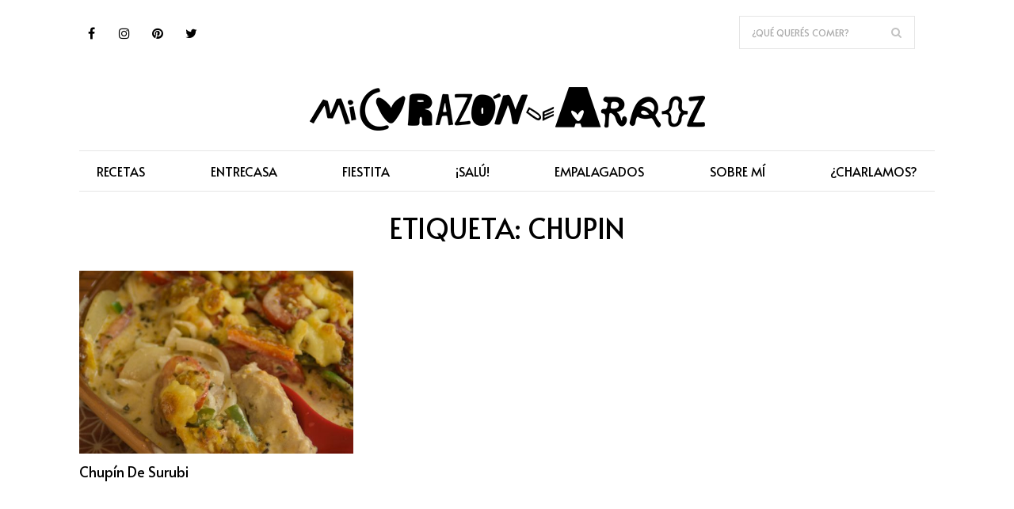

--- FILE ---
content_type: text/css
request_url: https://micorazondearroz.com/wp-content/themes/saara/style.css?ver=1.6
body_size: 397
content:
/*
Theme Name: Saara
Theme URI: http://dtsaara.wpengine.com/
Author: the DesignThemes team
Author URI: https://wedesignthemes.com/
Description: Saara blog theme for Personal Blogs.
Version: 1.6
License: GNU General Public License v2 or later
License URI: http://www.gnu.org/licenses/gpl-2.0.html
Tags: editor-style, featured-images, microformats, post-formats, rtl-language-support, sticky-post, threaded-comments, translation-ready
Text Domain: saara

This theme, like WordPress, is licensed under the GPL.
Use it to make something cool, have fun, and share what you've learned with others.
*/

--- FILE ---
content_type: text/css
request_url: https://micorazondearroz.com/wp-content/themes/saara/css/grid.css?ver=1.6
body_size: 2965
content:


/* Table of Content
==================================================
	1.0 - Container
	2.0 - Boxed
	3.0 - Columns
	4.0 - Mega Menu
	5.0 - Responsive */


/*--------------------------------------------------------------
	1.0 - Container
	--------------------------------------------------------------*/
.wrapper
{
    clear: both;
    float: left; 
    margin: 0;
    padding: 0;
    width: 100%;
}
.inner-wrapper
{
    float: left;
    margin: 0;
    overflow: hidden; 
    padding: 0;
    width: 100%;
}

.container
{
    clear: both; 
    margin: 0 auto;
    position: relative;
    width: 1200px;
}

.container.fill-container,
.container.fill-stretch-row,
.page-template-tpl-fullwidth .section-wrapper.fullwidth-section .container.fill-stretch-row
{
    width: 1200px;
}
.page-template-tpl-fullwidth .vc_row.vc-default-row
{
    margin-left: 0;
}

#main
{
    clear: both;
    display: block; 
    float: left;
    margin: 0;
    padding: 0;
    width: 100%;
}

#primary
{
    float: left;
    margin: 0;
    padding: 0 0 0;
    position: relative; 
    width: 880px;
}
#primary.content-full-width
{
    width: 100%;
}
#primary.with-left-sidebar
{
    float: right;
    margin-left: 30px;
}
#primary.with-right-sidebar
{
    float: left;
    margin-right: 30px;
}
#primary.with-both-sidebar
{
    float: left;
    margin: 0 30px; 
    width: 570px;
}

#secondary,
#secondary-right,
#secondary-left
{
    float: left;
    margin: 0;
    padding: 0;
    position: relative;
    width: 270px;
    z-index: 1;
}
#secondary-right.secondary-has-right-sidebar
{
    float: right;
}
#secondary-left.secondary-has-left-sidebar
{
    float: left;
}
#secondary.secondary-has-both-sidebar
{
    margin: 0;
}

.page-template-tpl-fullwidth-php #primary
{
    padding-bottom: 0;
}

/*----*****---- << Single Page >> ----*****----*/
.page-template-tpl-blog #primary,
.page-template-tpl-portfolio #primary,
.page-template-tpl-sidenavigation #primary,
.single #primary,
.archive #primary,
.post-type-archive-tribe_events #primary,
.woocommerce-page #primary,
.single.single-wp_router_page #main,
.search.search-results #primary,
.search.search-no-results #primary,
.home.blog #primary
{
    padding-bottom: 40px;
}


/*--------------------------------------------------------------
	2.0 - Boxed
	--------------------------------------------------------------*/
body.layout-boxed
{
    background-attachment: fixed;
    background-color: rgba(0,0,0,.025);
}
.layout-boxed .wrapper
{
    overflow: hidden;
}
.layout-boxed .inner-wrapper
{
    background: #fff;
}

.layout-boxed .vc_row.vc_row-no-padding
{
    left: auto !important;
    margin: 0 -75px;
    width: auto !important;
}
.layout-boxed .wrapper
{
    float: none; 
    margin: 0 auto;
    width: 1250px;
}
.layout-boxed .vc_row .dt-sc-stretch-row-content
{
    float: none;
    margin: 0 auto;
    padding: 0; 
    width: 1170px;
}



/*--------------------------------------------------------------
	3.0 - Columns
	--------------------------------------------------------------*/

.column
{
    float: left;
    margin: 0 0 0 2%;
    min-height: 1px;
    position: relative;
}
.column.first
{
    clear: both; 
    margin-left: 0;
}

.dt-sc-full-width,
.dt-sc-one-column
{
    width: 100%;
}
.column.dt-sc-full-width,
.column.dt-sc-one-column
{
    margin-left: 0;
}

.dt-sc-one-half
{
    width: 49%;
}

.dt-sc-one-third
{
    width: 32%;
}
.dt-sc-two-third
{
    width: 66%;
}

.dt-sc-one-fourth
{
    width: 23.5%;
}
.dt-sc-three-fourth
{
    width: 74.5%;
}

.dt-sc-one-fifth
{
    width: 18.4%;
}
.dt-sc-two-fifth
{
    width: 38.8%;
}
.dt-sc-three-fifth
{
    width: 59.2%;
}
.dt-sc-four-fifth
{
    width: 79.6%;
}

.dt-sc-one-sixth
{
    width: 15%;
}
.dt-sc-two-sixth
{
    width: 32%;
}
.dt-sc-three-sixth
{
    width: 49%;
}
.dt-sc-four-sixth
{
    width: 66%;
}
.dt-sc-five-sixth
{
    width: 83%;
}

.column.wpb_column.dt-sc-one-fifth
{
    width: 18.4%;
} /*http://prntscr.com/e0hlbf */
.wpb_column.dt-sc-one-fifth
{
    width: 20%;
}
.wpb_column.dt-sc-two-fifth
{
    width: 40%;
}
.wpb_column.dt-sc-three-fifth
{
    width: 60%;
}

.dt-sc-one-half iframe,
.dt-sc-one-third iframe,
.dt-sc-one-fourth iframe,
.dt-sc-three-fourth iframe,
.dt-sc-two-third iframe,
iframe
{
    max-width: 100%;
}
embed,
iframe,
object,
video
{
    max-width: 100%;
}

.column.no-space
{
    margin-left: 0;
    margin-right: 0;
}
.column.no-space.dt-sc-one-fourth
{
    width: 24.982%;
}
.column.no-space.dt-sc-one-third
{
    width: 33.333333%;
}
.column.no-space.dt-sc-one-half
{
    width: 50%;
}
.column.no-space.dt-sc-one-fifth,
.wpb_column.no-space.dt-sc-one-fifth
{
    width: 20%;
}
.column.no-space.dt-sc-one-sixth
{
    width: 16.666%;
}

.column.no-space.dt-sc-three-fourth
{
    width: 75%;
}
.column.no-space.dt-sc-two-third
{
    width: 66.666666%;
}
.column.no-space.dt-sc-four-fifth,
.wpb_column.no-space.dt-sc-four-fifth
{
    width: 80%;
}
.column.no-space.dt-sc-three-fifth,
.wpb_column.no-space.dt-sc-three-fifth
{
    width: 60%;
}
.column.no-space.dt-sc-two-fifth,
.wpb_column.no-space.dt-sc-two-fifth
{
    width: 40%;
}
.column.no-space.dt-sc-two-sixth
{
    width: 33.2%;
}
.column.no-space.dt-sc-three-sixth
{
    width: 49.98%;
}
.column.no-space.dt-sc-four-sixth
{
    width: 66.4%;
}
.column.no-space.dt-sc-five-sixth
{
    width: 83%;
}


/*--------------------------------------------------------------
	4.0 - Mega Menu
	--------------------------------------------------------------*/




/*--------------------------------------------------------------
	5.0 - Responsive
	--------------------------------------------------------------*/

@media only screen and (min-width:1381px) and (max-width:1680px)
{
    /*----*****---- << Custom Responsive Columns >> ----*****----*/

    .wpb_column.rs_col-std-lg-12
    {
        width: 100%;
    }
    .wpb_column.rs_col-std-lg-11
    {
        width: 91.66666667%;
    }
    .wpb_column.rs_col-std-lg-10
    {
        width: 83.33333333%;
    }
    .wpb_column.rs_col-std-lg-9
    {
        width: 75%;
    }
    .wpb_column.rs_col-std-lg-8
    {
        width: 66.66666667%;
    }
    .wpb_column.rs_col-std-lg-7
    {
        width: 58.33333333%;
    }
    .wpb_column.rs_col-std-lg-6
    {
        width: 50%;
    }
    .wpb_column.rs_col-std-lg-5
    {
        width: 41.66666667%;
    }
    .wpb_column.rs_col-std-lg-4
    {
        width: 33.33333333%;
    }
    .wpb_column.rs_col-std-lg-3
    {
        width: 25%;
    }
    .wpb_column.rs_col-std-lg-2
    {
        width: 16.66666667%;
    }
    .wpb_column.rs_col-std-lg-1
    {
        width: 8.33333333%;
    }

    .rs_hidden-std-lg
    {
        display: none !important;
    }

    .rs_negative-margin_override.vc_row
    {
        margin-left: 0 !important;
    }

    .wpb_column.dt-sc-one-fifth.rs_col-std-lg-6
    {
        width: 50%;
    }
    .wpb_column.dt-sc-one-fifth.rs_col-std-lg-8
    {
        width: 66.66666667%;
    }

    .wpb_column.dt-sc-one-fifth.rs_col-std-lg-12,
    .wpb_column.dt-sc-two-fifth.rs_col-std-lg-12,
    .wpb_column.dt-sc-three-fifth.rs_col-std-lg-12
    {
        width: 100%;
    }

    .rs_col-std-lg-12.wpb_column,
    .rs_col-std-lg-8.wpb_column
    {
        padding-bottom: 25px;
    }
    .rs_col-std-lg-12.wpb_column:last-child,
    .rs_col-std-lg-8.wpb_column:last-child,
    .vc_row.vc_row-o-equal-height.vc_row-no-padding > .vc_column_container.rs_col-std-lg-12,
    .vc_row.vc_row-o-equal-height:not(.vc_row-no-padding) > .vc_column_container.rs_col-std-lg-12 ~ .rs_col-std-lg-12.dt-sc-skin-highlight,
    .vc_row.vc_row-o-equal-height:not(.vc_row-no-padding) > .vc_column_container.rs_col-std-lg-12 ~ .rs_col-std-lg-12.vc_col-has-fill
    {
        padding-bottom: 0;
    }

    .column.no-space.dt-sc-one-third
    {
        width: 33.3111%;
    }
}


@media only screen and (min-width:1200px) and (max-width:1380px)
{
    /*----*****---- <<Container >> ----*****----*/
    .container,
    .layout-boxed .vc_row .dt-sc-stretch-row-content,
    .left-header #header-wrapper .top-bar .container
    {
        width: 1080px;
    }
    .container.fill-container,
    .page-template-tpl-fullwidth .section-wrapper.fullwidth-section .container.fill-stretch-row
    {
        width: 1110px;
    }
    .layout-boxed .wrapper,
    .layout-boxed .main-header-wrapper,
    .layout-boxed .is-sticky #header-wrapper,
    .layout-boxed.standard-header .main-header-wrapper
    {
        width: 1120px;
    }

    #primary
    {
        width: 810px;
    }
    #secondary,
    #secondary-right,
    #secondary-left
    {
        width: 240px;
    }
    #primary.with-both-sidebar
    {
        width: 540px;
    }

    .layout-boxed .vc_row.vc_row-no-padding
    {
        margin: 0 -30px;
    }


    /*----*****---- << Custom Responsive Columns >> ----*****----*/

    .wpb_column.rs_col-min-lg-12
    {
        width: 100%;
    }
    .wpb_column.rs_col-min-lg-11
    {
        width: 91.66666667%;
    }
    .wpb_column.rs_col-min-lg-10
    {
        width: 83.33333333%;
    }
    .wpb_column.rs_col-min-lg-9
    {
        width: 75%;
    }
    .wpb_column.rs_col-min-lg-8
    {
        width: 66.66666667%;
    }
    .wpb_column.rs_col-min-lg-7
    {
        width: 58.33333333%;
    }
    .wpb_column.rs_col-min-lg-6
    {
        width: 50%;
    }
    .wpb_column.rs_col-min-lg-5
    {
        width: 41.66666667%;
    }
    .wpb_column.rs_col-min-lg-4
    {
        width: 33.33333333%;
    }
    .wpb_column.rs_col-min-lg-3
    {
        width: 25%;
    }
    .wpb_column.rs_col-min-lg-2
    {
        width: 16.66666667%;
    }
    .wpb_column.rs_col-min-lg-1
    {
        width: 8.33333333%;
    }

    .rs_hidden-min-lg
    {
        display: none !important;
    }

    .rs_col-min-lg-12,
    .rs_col-min-lg-6
    {
        margin-bottom: 25px;
    }

    .rs_col-min-lg-12 ~ .rs_col-min-lg-12,
    .rs_col-min-lg-12.wpb_column:last-child,
    .vc_row-no-padding .rs_col-min-lg-12.wpb_column,
    .rs_col-min-lg-6.wpb_column:last-child,
    .vc_row-no-padding .rs_col-min-lg-6.wpb_column
    {
        margin-bottom: 0;
    }
}


/* Note: Design for a width of 960px */
@media only screen and (min-width:992px) and (max-width:1199px)
{
    /*----*****---- << Container >> ----*****----*/
    .container,
    .type5.tribe_events .container .container,
    .layout-boxed .vc_row .dt-sc-stretch-row-content
    {
        width: 900px;
    }
    .container.fill-container,
    .page-template-tpl-fullwidth .section-wrapper.fullwidth-section .container.fill-stretch-row
    {
        width: 930px;
    }
    .layout-boxed .wrapper
    {
        width: 940px;
    }

    .page-with-sidebar .vc_row-no-padding .dt-sc-newsletter-section.type7
    {
        max-width: 900px;
    }

    #primary
    {
        width: 670px;
    }
    #primary.with-both-sidebar
    {
        width: 440px;
    }
    #secondary,
    #secondary-right,
    #secondary-left
    {
        width: 200px;
    }

    .layout-boxed .vc_row.vc_row-no-padding
    {
        margin: 0 -20px;
    }


    /*----*****---- << Mega Menu >> ----*****----*/


    /*----*****---- << Column >> ----*****----*/
    .vc_col-md-6.wpb_column.no-space.dt-sc-two-fifth,
    .vc_col-md-6.column.no-space.dt-sc-two-fifth
    {
        width: 50%;
    }
    .column.no-space.dt-sc-one-fourth
    {
        width: 24.97%;
    }

    .wpb_column.dt-sc-one-fifth.vc_col-md-6
    {
        width: 50%;
    }

    .wpb_column.dt-sc-one-fifth.vc_col-md-12,
    .wpb_column.dt-sc-two-fifth.vc_col-md-12,
    .wpb_column.dt-sc-three-fifth.vc_col-md-12
    {
        width: 100%;
    }

    .vc_col-md-12.wpb_column
    {
        padding-bottom: 25px;
    }
    .vc_col-md-12.wpb_column:last-child
    {
        padding-bottom: 0;
    }

    .rs_margin_top_md-150.vc_row,
    .rs_margin_top_md-150.wpb_column .vc_column-inner
    {
        margin-top: 150px !important;
    }
}


@media only screen and (min-width:768px) and (max-width:991px)
{
    /*----*****---- << Container >> ----*****----*/
    .container,
    .type5.tribe_events .container .container,
    .layout-boxed .vc_row .dt-sc-stretch-row-content
    {
        width: 710px;
    }
    .container.fill-container,
    .page-template-tpl-fullwidth .section-wrapper.fullwidth-section .container.fill-stretch-row
    {
        width: 740px;
    }
    .layout-boxed .wrapper
    {
        width: 750px;
    }

    .page-with-sidebar .vc_row-no-padding .dt-sc-newsletter-section.type7
    {
        max-width: 710px;
    }

    #primary
    {
        width: 500px;
    }
    #primary.with-both-sidebar
    {
        width: 340px;
    }
    #secondary,
    #secondary-right,
    #secondary-left
    {
        width: 180px;
    }

    .layout-boxed .vc_row.vc_row-no-padding
    {
        margin: 0 -20px;
    }

    /*----*****---- << Mega Menu >> ----*****----*/
    #main-menu .megamenu-2-columns-group .megamenu-child-container
    {
        width: 340px;
    }
    #main-menu .megamenu-3-columns-group .megamenu-child-container
    {
        width: 510px;
    }
    #main-menu .megamenu-4-columns-group .megamenu-child-container
    {
        width: 680px;
    }

    /*----*****---- << Custom Responsive Columns >> ----*****----*/

    .wpb_column.rs_col-sm-12
    {
        width: 100%;
    }
    .wpb_column.rs_col-sm-11
    {
        width: 91.66666667%;
    }
    .wpb_column.rs_col-sm-10
    {
        width: 83.33333333%;
    }
    .wpb_column.rs_col-sm-9
    {
        width: 75%;
    }
    .wpb_column.rs_col-sm-8
    {
        width: 66.66666667%;
    }
    .wpb_column.rs_col-sm-7
    {
        width: 58.33333333%;
    }
    .wpb_column.rs_col-sm-6
    {
        width: 50%;
    }
    .wpb_column.rs_col-sm-5
    {
        width: 41.66666667%;
    }
    .wpb_column.rs_col-sm-4
    {
        width: 33.33333333%;
    }
    .wpb_column.rs_col-sm-3
    {
        width: 25%;
    }
    .wpb_column.rs_col-sm-2
    {
        width: 16.66666667%;
    }
    .wpb_column.rs_col-sm-1
    {
        width: 8.33333333%;
    }

    .rs_negative-margin_override.vc_row
    {
        margin-left: 0 !important;
    }

    .wpb_column.dt-sc-one-fifth.vc_col-md-6
    {
        width: 50%;
    }

    .wpb_column.dt-sc-one-fifth.rs_col-sm-12,
    .wpb_column.dt-sc-two-fifth.rs_col-sm-12,
    .wpb_column.dt-sc-three-fifth.rs_col-sm-12
    {
        width: 100%;
    }

    .rs_col-sm-12.wpb_column
    {
        padding-bottom: 25px;
    }
    .rs_col-sm-12.wpb_column:last-child
    {
        padding-bottom: 0;
    }

    .rs_margin_top_sm-50.vc_row,
    .rs_margin_top_sm-50.wpb_column .vc_column-inner
    {
        margin-top: 50px !important;
    }

    .rs_margin_top_sm-150.vc_row,
    .rs_margin_top_sm-150.wpb_column .vc_column-inner
    {
        margin-top: 150px !important;
    }

    .rs_margin_top_sm_alt-75.vc_row,
    .rs_margin_top_sm_alt-75.wpb_column .vc_column-inner
    {
        margin-top: -75px !important;
    }

    .wpb_column.dt-sc-one-fifth.rs_col-sm-4
    {
        margin-bottom: 20px; 
        width: 33.33%;
    }
    .wpb_column.dt-sc-one-fifth.rs_col-sm-4:nth-child(4)
    {
        clear: left;
    }
}


@media only screen and (max-width: 767px)
{
    /*----*****---- << Content >> ----*****----*/
    #primary
    {
        width: 100%;
    }
    #primary.with-both-sidebar
    {
        margin: 0; 
        width: 100%;
    }
    #primary.with-left-sidebar
    {
        margin-left: 0;
    }
    #primary.with-right-sidebar
    {
        margin-right: 0;
    }
    #secondary,
    #secondary-right,
    #secondary-left
    {
        width: 100%;
    }


    /*----*****---- << Column >> ----*****----*/
    .column
    {
        margin-bottom: 20px;
        margin-left: 0;
    }

    .dt-sc-one-fourth,
    .dt-sc-one-half,
    .dt-sc-one-third,
    .dt-sc-three-fourth,
    .dt-sc-two-third,
    .dt-sc-one-fifth,
    .dt-sc-four-fifth,
    .dt-sc-three-fifth,
    .dt-sc-two-fifth,
    .dt-sc-one-sixth,
    .dt-sc-two-sixth,
    .dt-sc-three-sixth,
    .dt-sc-four-sixth,
    .dt-sc-five-sixth,
    .column.no-space.dt-sc-one-fourth,
    .column.no-space.dt-sc-one-third,
    .column.no-space.dt-sc-one-half,
    .column.no-space.dt-sc-one-fifth,
    .column.no-space.dt-sc-one-sixth,
    .column.no-space.dt-sc-three-fourth,
    .column.no-space.dt-sc-two-third,
    .column.no-space.dt-sc-four-fifth,
    .column.no-space.dt-sc-three-fifth,
    .column.no-space.dt-sc-two-fifth,
    .column.no-space.dt-sc-two-sixth,
    .column.no-space.dt-sc-three-sixth,
    .column.no-space.dt-sc-four-sixth,
    .column.no-space.dt-sc-five-sixth,
    .portfolio.column.dt-sc-one-fourth.no-space,
    .column.no-space.dt-sc-two-fifth,
    .wpb_column.no-space.dt-sc-two-fifth,
    .column.no-space.dt-sc-one-fifth,
    .wpb_column.no-space.dt-sc-one-fifth,
    .column.no-space.dt-sc-three-fifth,
    .wpb_column.no-space.dt-sc-three-fifth,
    .wpb_column.dt-sc-one-fifth,
    .column.wpb_column.dt-sc-one-fifth
    {
        width: 100%;
    }
    .wpb_column .wpb_column
    {
        padding: 0;
    }

    .wpb_column,
    .wpb_column.dt-sc-one-fifth,
    .wpb_column.dt-sc-two-fifth,
    .wpb_column.dt-sc-three-fifth
    {
        float: left;
        width: 100%;
    }
    .wpb_column
    {
        margin-bottom: 20px;
    }
    .home .wpb_column
    {
        margin-bottom: 0;
    }

    .column.wpb_column.dt-sc-one-fifth .vc_column-inner
    {
        margin-left: 0 !important;
    }

    /*#secondary-left.secondary-sidebar,#secondary-right.secondary-sidebar { display: table-cell; float: none; }
		#primary.with-left-sidebar,#primary.with-right-sidebar, #primary.with-both-sidebar { display: table-caption; float: none; margin-bottom:30px; }*/

    .dt-sc-three-fifth.wpb_column,
    .dt-sc-one-third.wpb_column
    {
        margin-left: 0 !important;
    }

    .layout-boxed .vc_row.vc_row-no-padding
    {
        margin: 0;
    }
}

/*----*****---- << Mobile (Landscape) >> ----*****----*/

/* Note: Design for a width of 480px */
@media only screen and (min-width: 480px) and (max-width: 767px)
{
    /*----*****---- << Container >> ----*****----*/
    .container,
    .type5.tribe_events .container .container,
    .layout-boxed .vc_row .dt-sc-stretch-row-content
    {
        width: 420px;
    }
    .container.fill-container,
    .page-template-tpl-fullwidth .section-wrapper.fullwidth-section .container.fill-stretch-row
    {
        width: 450px;
    }
    .layout-boxed .wrapper
    {
        width: 460px;
    }

    #primary.with-left-sidebar,
    #primary.with-right-sidebar,
    #primary.with-both-sidebar
    {
        width: 420px;
    }
    .page-with-sidebar .vc_row-no-padding .dt-sc-newsletter-section.type7
    {
        max-width: 420px;
    }
}


/* Mobile Portrait Size to Mobile Landscape Size (devices and browsers) */
@media only screen and (min-width: 320px) and (max-width: 479px)
{
    /*----*****---- << Container >> ----*****----*/
    .container,
    .layout-boxed .vc_row .dt-sc-stretch-row-content
    {
        width: 340px;
    }
    .container.fill-container,
    .page-template-tpl-fullwidth .section-wrapper.fullwidth-section .container.fill-stretch-row
    {
        width: 320px;
    }
    .layout-boxed .wrapper
    {
        width: 100%;
    }
    #primary.with-left-sidebar,
    #primary.with-right-sidebar,
    #primary.with-both-sidebar
    {
        width: 340px;
    }

    .layout-boxed .vc_row.vc_row-no-padding
    {
        left: 0 !important; 
        width: 100% !important;
    }
}


@media only screen and (max-width: 319px)
{
    /*----*****---- << Container >> ----*****----*/
    .container,
    .type5.tribe_events .container .container,
    .layout-boxed .vc_row .dt-sc-stretch-row-content
    {
        width: 200px;
    }
    .container.fill-container,
    .page-template-tpl-fullwidth .section-wrapper.fullwidth-section .container.fill-stretch-row
    {
        width: 230px;
    }
    .layout-boxed .wrapper
    {
        width: 100%;
    }
    #primary.with-left-sidebar,
    #primary.with-right-sidebar,
    #primary.with-both-sidebar
    {
        width: 200px;
    }
    .page-with-sidebar .vc_row-no-padding .dt-sc-newsletter-section.type7
    {
        max-width: 200px;
    }
}


--- FILE ---
content_type: text/css
request_url: https://micorazondearroz.com/wp-content/themes/saara/css/blog-single.css?ver=1.6
body_size: 23452
content:
@import url('https://fonts.googleapis.com/css2?family=Roboto+Mono:wght@400;600&display=swap');

/*--------------------------------------------------------------
	1.0 - Transition
	--------------------------------------------------------------*/

	.blog-single-entry,.blog-single-entry *,.blog-single-entry *:before,.blog-single-entry *:after,.blog-single-entry .entry-thumb .bx-controls a,
	.blog-single-entry .related-article article, .blog-single-entry .dt-related-carousel a, .blog-single-entry .dt-related-carousel img, 
	.post-custom-modern .entry-post-navigation > div div[class*="post-bgimg"]:before, .single-post button, .single-post button.mfp-close, .single-post button.mfp-arrow,
    .single-post button.mfp-close:active, .dt-related-carousel div[class*="carousel-"] > div, .dt-related-carousel div[class*="carousel-"] > div i, .blog-single-entry.post-overlay > .entry-thumb .entry-date,
    .blog-single-entry.post-overlay > .entry-thumb .entry-social-share .share .dt-share-list, .blog-single-entry.post-overlay > .entry-thumb .entry-social-share .share .dt-share-list li a {
    transition: all .3s linear; -moz-transition: all .3s linear; -ms-transition: all .3s linear; -o-transition: all .3s linear; -webkit-transition: all .3s linear; }

	.blog-single-entry.post-breadcrumb-fixed > .column .entry-post-navigation > .post-prev-link > .prev-post-bgimg,
	.blog-single-entry.post-breadcrumb-fixed > .column .entry-post-navigation > .post-next-link > .next-post-bgimg { transition: all 2s linear; -moz-transition: all 2s linear; -ms-transition: all 2s linear;
	-o-transition: all 2s linear; -webkit-transition: all 2s linear; }

	.blog-single-entry.format-gallery .entry-thumb.single-preview-img, .blog-single-entry.post-breadcrumb-fixed > .dt-post-sticky-wrapper,
	.blog-single-entry.post-breadcrumb-fixed > .dt-post-sticky-wrapper .theiaStickySidebar, .blog-single-entry .entry-thumb.single-preview-img ul li,
	.blog-single-entry .dt-related-carousel, .blog-single-entry .dt-related-carousel * { transition: none; -moz-transition: none; -ms-transition: none; -o-transition: none; -webkit-transition: none; z-index:1; }

	/*--------------------------------------------------------------
	1.1 - Blog Base Styles
	--------------------------------------------------------------*/

	.blog-single-entry { clear: both; color: #666; float: left; margin: 0; padding: 0; position: relative; width: 100%; }
	.blog-single-entry .entry-details { clear: both; display: inline-block; width: 100%; }
	.blog-single-entry .entry-meta { font-size: 14px; font-weight: 300; letter-spacing: .5px; margin-bottom: 7px; }
	.blog-single-entry .entry-body { clear: both; float: left; margin: 0 0 15px; width: 100%; }

	/*----*****---- << Blog Icon >> ----*****----*/
	.blog-single-entry div i.fa,.blog-single-entry div i.pe { color: #666; margin-right: 3px; }

	/*----*****---- << Blog Thumb >> ----*****----*/
	.blog-single-entry .entry-thumb { float: left; line-height: 0; position: relative; width: 100%; }
	.blog-single-entry:not(.has-post-thumbnail) .entry-thumb { display: none; }
	.blog-single-entry .entry-thumb img { height: auto; max-width: 100%; }
	.blog-single-entry .entry-thumb .dt-video-wrap .wp-video { width: 100% !important; }

	/*----*****---- << Blog Title >> ----*****----*/
	.blog-single-entry .entry-title span.sticky-post { background: #666; color: #fff; display: inline-block; font-size: 10px; letter-spacing: 1px; line-height: normal; margin-bottom: 15px; padding: 3px 5px; text-align: center; text-transform: uppercase; width: auto; }
	.blog-single-entry > .entry-title h4 { font-size: 18px; margin-bottom: 20px; text-transform: uppercase; word-wrap: break-word; -ms-word-wrap: break-word; }

	/*----*****---- << Blog Likes Views >> ----*****----*/

	.blog-single-entry > .dt-sc-like-views > div:last-child,.blog-single-entry > .dt-sc-like-views > div:only-child { margin-right: 0; padding-right: 0; }

	/*----*****---- << Blog Social Share >> ----*****----*/
	.blog-single-entry > .entry-social-share > .share,.blog-single-entry > .column > .entry-social-share > .share { border: 1px solid; padding-right: 5px; }
	.blog-single-entry > .entry-social-share > .share,.blog-single-entry > .entry-social-share > .share *,.blog-single-entry > .column > .entry-social-share > .share,.blog-single-entry > .column > .entry-social-share > .share * { display: inline-block; float: none; }
	.blog-single-entry > .entry-social-share > .share > ul,.blog-single-entry > .column > .entry-social-share .share > ul { margin-bottom: 0; }
	.blog-single-entry > .entry-social-share > .share > ul li,.blog-single-entry > .column > .entry-social-share .share > ul li { list-style: none; margin-right: 5px; padding-bottom: 0; }

	/*----*****---- << Blog Buttons >> ----*****----*/
	.blog-single-entry .entry-button a.dt-sc-button { display: inline-block; float: none; margin: 0; padding: 10px 8px 10px 16px; text-transform: capitalize; }

	/*----*****---- << Blog Format >> ----*****----*/
	.blog-single-entry.type-post .entry-format { display: block; }
	.blog-single-entry .entry-format { display: none; left: 0; position: absolute; top: 0; z-index: 9; }
	.blog-single-entry .entry-format a { box-shadow: inset 0 0 0 2px #fff; float: left; height: 50px; line-height: 50px; margin: 10px; position: relative; text-align: center; width: 50px;-moz-box-shadow: inset 0 0 0 2px #fff; -webkit-box-shadow: inset 0 0 0 2px #fff; -ms-box-shadow: inset 0 0 0 2px #fff; color: #fff; }
	.blog-single-entry .entry-format a:before { font-family: Stroke-Gap-Icons; font-size: 26px; height: 100%; left: 0; line-height: 50px; margin: 0; position: absolute; text-align: center; top: 0; width: 100%; }
	
	.blog-single-entry.type-post:not(.has-post-thumbnail) .entry-format { display: none; }
	
	.blog-single-entry.format-standard .entry-format a:before,.blog-single-entry.ico-format.format-standard:before { content: '\e6bd'; }
	.blog-single-entry.format-image .entry-format a:before,.blog-single-entry.ico-format.format-image:before { content: '\e6ac'; }
	.blog-single-entry.format-gallery .entry-format a:before,.blog-single-entry.ico-format.format-gallery:before { content: '\e6be'; }
	.blog-single-entry.format-status .entry-format a:before,.blog-single-entry.ico-format.format-status:before { content: '\e69e'; }
	.blog-single-entry.format-link .entry-format a:before,.blog-single-entry.ico-format.format-link:before { content: '\e67b'; }
	.blog-single-entry.format-aside .entry-format a:before,.blog-single-entry.ico-format.format-aside:before { content: '\e684'; }
	.blog-single-entry.format-quote .entry-format a:before,.blog-single-entry.ico-format.format-quote:before { content: '\e6b2'; }
	.blog-single-entry.format-video .entry-format a:before,.blog-single-entry.ico-format.format-video:before { content: '\e69a'; }
	.blog-single-entry.format-chat .entry-format a:before,.blog-single-entry.ico-format.format-chat:before { content: '\e6b3'; }
	.blog-single-entry.format-audio .entry-format a:before,.blog-single-entry.ico-format.format-audio:before { content: '\e699'; }

	/*----*****---- << Blog Gallery Slider >> ----*****----*/
	.blog-single-entry .entry-thumb .bx-wrapper { overflow: hidden; position: relative; }
	.blog-single-entry .entry-thumb .bx-controls a { bottom: 0; color: #fff; filter: alpha(opacity=60); font-size: 0; height: 50px; margin: auto; opacity: .6; position: absolute; top: 0; width: 35px; }
	.blog-single-entry .entry-thumb .bx-controls a:hover { filter: alpha(opacity=100); opacity: 1; }
	.blog-single-entry .entry-thumb .bx-controls a.bx-prev:before,.entry-thumb .bx-controls a.bx-next:before { color: #000; content: '\e684'; font-family: Pe-icon-7-stroke; font-size: 32px; left: 0; line-height: 50px; position: absolute; text-align: center; text-indent: 0; top: 0; width: 100%; }
	.blog-single-entry .entry-thumb .bx-controls a.bx-prev:before { content: '\e686'; }
	.blog-single-entry .entry-thumb .bx-controls a.bx-prev { left: -35px; }
	.blog-single-entry .entry-thumb .bx-controls a.bx-next { right: -35px; }
	.blog-single-entry .entry-thumb:hover .bx-controls a.bx-prev { left: 15px; }
	.blog-single-entry .entry-thumb:hover .bx-controls a.bx-next { right: 15px; }
	.blog-single-entry .entry-gallery-post-slider li { display: inline; padding: 0; }
	.blog-single-entry ul.entry-gallery-post-slider { margin-bottom: 0; }

	/*----*****---- << Related Post Carousel >> ----*****----*/
    .dt-related-carousel .tpl-blog-holder .column,
    .dt-related-carousel .tpl-blog-holder .column.first { clear: none; }

    .dt-related-carousel div[class*="carousel-"] { width: 100%; float: left; text-align: center; margin: 20px 0 0; }
    .dt-related-carousel div[class*="carousel-"] > div { float: none; display: inline-block; width: 50px; height: 50px; text-align: center; cursor: pointer;  }
    .dt-related-carousel div[class*="carousel-"] > div i.fa,
    .dt-related-carousel div[class*="carousel-"] > div i.pe { line-height: 50px; font-size: 20px; }

    .dt-related-carousel .carousel-pager > a { background: none; border: 1px solid; display: inline-block; font-size: 13px; font-weight: 600; height: 40px; letter-spacing: .5px; line-height: 38px; margin: 10px 5px 0 0; padding: 0; position: relative; text-transform: uppercase; width: 40px; }

	.blog-single-entry .dt-sc-related-posts .entry-button a.dt-sc-button { padding: 10px 8px 10px 16px; }

	/*----*****---- << Blog Author Info >> ----*****----*/
	.author-info { clear: both; display: block; float: left; margin: 40px 0 0; padding: 0; }
	.author-info .thumb { float: left; margin: 0 20px 0 0; position: relative; width: 110px; }
	.author-info .thumb img { border-radius: 100%; height: auto; max-width: 100%; }
	.author-info h2 { font-size: 20px; font-weight: normal; margin-bottom: 30px; text-transform: none; }
	.author-info h3 span { color: #aaa; font-size: 14px; }
	.author-info h3 { font-size: 18px; }

	/*----*****---- << Blog Comment Entries >> ----*****----*/
	.commentlist,.commentlist ul.children { display: inline-block; list-style: none; margin: 0; width: 100%; }
/*	.comment-body { border-bottom: 1px solid rgba(0,0,0,.1); margin-bottom: 40px; padding-bottom: 40px; position: relative; width: 100%; }
	.comment-body { padding-left: 80px; }*/
	.commentlist ul.children { padding-left: 80px; }
	.commentlist ul.children li > .children { padding-left: 60px; }
	.commentlist li.comment .comment-body p:last-child { margin-bottom: 0; }
	.commentlist li.comment .comment-body .comment-meta { margin-bottom: 7px; display: inline-block; width: 100%; position: relative; }
	.commentlist li.comment { padding-bottom: 0; }
	.commentlist li.comment p { margin-bottom: 5px; }
	.commentlist li.comment .comment-respond p { margin-bottom: 20px; }
	.commentlist li.comment .comment-respond p #email-notes,.comment-form > p #email-notes { display: inline-block; margin-bottom: 5px; width: 100%; }
	#comments { clear: both; }
	.comments-title { font-size: 20px; font-size: 1.25rem; margin-bottom: 1.5em; }
	.comment-list, .comment-list .children { list-style: none; margin: 0; padding: 0; }
	.comment-list li:before { display: none; }
	.comment-body { padding-left: 80px; }
	ul.children li .comment-body { padding-left: 60px; }
	.comment-author { display: inline-block; line-height: normal; margin-bottom: 0; position: relative; width: 100%; }
	.comment-author b { font-weight: 600; font-size: 20px; text-transform: capitalize; }
	.comment-author .avatar { height: 60px; left: -80px; position: absolute; width: 60px; top: 0px; }
	.rounded .comment-author .avatar { border-radius: 50%; -webkit-border-radius: 50%; }
	.square .comment-author .avatar { border-radius: 0; -webkit-border-radius: 0; }
	.comment-author .says { display: none; }
	.comment-metadata { color: #adadad; font-size: 12px; font-weight: 400; letter-spacing: 0.5px; line-height: normal; padding: 0px; display: inline-block; position: relative; }
	.comment-metadata a { color: #adadad; }
	.comment-metadata a:hover { color: #000000; }
	.comment-metadata a.comment-edit-link:hover { color: #9e9e9e; }
	 .comment-metadata a.comment-edit-link { color: #adadad; margin-left: 1em; }
	 .comment-body { margin-bottom: 40px; padding-bottom: 40px; border-bottom: 1px solid rgba(0,0,0,0.1); width: 100%; position: relative; float:none; display:inline-block; }
	.comment-details .reply { display: table; }
	.commentlist li.comment .reply { display: inline-block; right: 0; top: 0; position: absolute; margin: 0; padding: 0; }
	.comment-reply-link { font-size: 14px; text-transform: capitalize; display: inline-block; line-height: normal; font-weight: 400; position: relative; margin-top: 0px; padding: 8px 15px; border: 2px solid; }
	
	.blog-single-entry.post-overlay .commententries .comments-area .commentlist li.comment .comment-body ~ #respond,
	.blog-single-entry.post-overlay .commententries .comments-area .commentlist + #respond { margin-top: 25px; }
	
	.logged-in .blog-single-entry.post-overlay .commententries .comments-area .commentlist + #respond .comment-form { margin-top:-15px; }
	.logged-in .blog-single-entry.post-overlay .commententries .comments-area .commentlist + #respond .comment-form p.logged-in-as { margin-bottom: 10px; }
	
	.comment-reply-link:hover { color: #ffffff; }
	.comment-reply-link .icon { color: #222; left: -2em; height: 1em; position: absolute; top: 0; width: 1em; }
	 .children .comment-author .avatar { height: 40px; left: -60px; width: 40px; top: 0px; }
	 .bypostauthor > .comment-body > .comment-meta > .comment-author .avatar { border: 1px solid rgba(0,0,0,0.15); padding: 2px; }
	 .no-comments, .comment-awaiting-moderation { color: #767676; font-size: 14px; font-size: 0.875rem; font-style: italic; }
	 .comments-pagination { margin: 2em 0 3em; }
	 .form-submit { text-align: left; display: inline-block; width: 100%; }
	 li.comment .comment-form p.form-submit { margin-bottom: 17px; }
	 .comment-form #wp-comment-cookies-consent { margin: -2px 10px 0 0; }
	 .comment-form .comment-form-cookies-consent label { display: inline; }
	.commententries .comments-area > h3, .commententries .comments-area > #comments > h3, #reviews h3, #respond h3#reply-title { font-size: 20px; }
	#respond h3#reply-title small { font-size: 12px; text-transform: uppercase; }
	.commententries { float: left; margin: 0; padding: 0; width: 100%; }
	.commententries .comments-area > #comments > h3 { margin-bottom: 20px; }
	#respond h3#reply-title { position: relative; display: inline-block; width: 100%; }
	.comment-form > p,.wpcf7-form .contact-form { margin-bottom: 15px; width: 100%; float: left; text-align: left; position: relative; }
	.comment-form > p:last-child,.wpcf7-form .contact-form:last-child,.commentlist li.comment .comment-respond p:last-child { margin-bottom: 0; }
	.wpcf7-form .contact-form > b { display: inline-block; font-size: 14px; line-height: 50px; padding: 0; position: absolute; width: 50px; text-align: center; border-right: 1px solid #ddd; margin: 0; left: 0; }
	.comment-form > p.comment-form-comment.textarea-field span.fa,.wpcf7-form .contact-form.textarea-field > b { height: 200px; float: left; }
	.comment-form { display: inline-block; margin-bottom: 20px; width: 100%; }
	.commentlist li.comment #respond { display: block; /*padding-left: 80px;*/ }
	/*.commentlist .children li.comment #respond { padding-left: 60px; }*/
	.commentlist li.comment .comment-body ~ #respond { margin-top: 0; }
	.pingback .comment-body { margin-left: 0; padding-left: 0; }
	.commentlist li.comment,.commentlist li.pingback { padding-bottom: 0; }
	.commentlist li.pingback .comment-body .comment-content > p { margin-bottom: 0; }
	.blog-single-entry .commententries .comment-form p label { display: inline-block; font-weight: 500; margin-bottom: 10px; }
	.blog-single-entry .related-article { backface-visibility: hidden; bottom: 85px; height: 120px; position: fixed; right: -275px; transition: all .5s ease .5s; width: 300px; z-index: 9; -moz-transition: all .5s ease .5s; -o-transition: all .5s ease .5s; -webkit-transition: all .5s ease .5s; -webkit-backface-visibility: hidden; }
	.blog-single-entry .related-article.open { box-shadow: -2px 0 6px 0 rgba(0,0,0,.25); right: 0; -webkit-box-shadow: -2px 0 6px 0 rgba(0,0,0,.25); }
	.blog-single-entry .related-article .arrow { color: #fff; cursor: pointer; height: 100%; position: relative; text-align: center; width: 25px; }
	.blog-single-entry .related-article .arrow:before { border-bottom: 6px solid transparent; border-right-style: solid; border-right-width: 6px; border-top: 6px solid transparent; content: ''; display: block; height: 0; left: 0; margin: 0 auto; position: absolute; right: 0; top: 50%; transform: translateY(-50%); width: 0; -moz-transform: translateY(-50%); -ms-transform: translateY(-50%); -webkit-transform: translateY(-50%); }
	.blog-single-entry .related-article .content { width: 273px; height: auto; padding: 7px 15px 10px 15px; }
	.blog-single-entry .related-article .arrow, .blog-single-entry .related-article .content { float: left; }
	.blog-single-entry .related-article .content span { border-bottom: 1px dashed; display: block; font-size: 14px; font-weight: bold; letter-spacing: 0; margin-bottom: 15px; padding: 5px 0; text-align: left; text-transform: capitalize; }
	.blog-single-entry .related-article article { display: table-cell; opacity: 1; padding: 0; vertical-align: middle; width: 100%; }
	.blog-single-entry .related-article article .entry-thumb { float: left; height: 45px; overflow: hidden; padding-right: 15px; width: 60px; }
	.blog-single-entry .related-article article .entry-summary { overflow: hidden; }
	.blog-single-entry .related-article article .entry-summary h2 { font-size: 13px; font-weight: normal; line-height: 18px; margin-bottom: 4px; margin-top: 0; }
	.blog-single-entry .related-article .content span.entry-date { border: none; color: #000; display: inline-block; font-size: 12px; font-weight: normal; line-height: normal; margin: 0; padding: 2px 0; }
	.blog-single-entry .entry-related-posts > .dt-sc-related-posts .dt-sc-posts-list-wrapper .blog-pagination { display: none; }

	/*--------------------------------------------------------------
	1.2 - Blog Single Types
	--------------------------------------------------------------*/

	/*--------------------------------------------------------------
	Overlay Type Styles
	--------------------------------------------------------------*/

	/* .blog-single-entry.post-overlay > .entry-thumb { float: left; line-height: 0; margin: 0 0 20px; margin: 0 0 25px; overflow: hidden; position: relative; width: 100%; }
	.blog-single-entry.post-overlay:hover > .entry-thumb:before { opacity: 1; transform: scale(1.02); visibility: visible; -moz-transform: scale(1.02); -ms-transform: scale(1.02); 
	-webkit-transform: scale(1.02); }
	.blog-single-entry.post-overlay > .entry-thumb:before { background: rgba(0,0,0,.4); content: ''; display: block; height: 100%; left: 0; opacity: 0; position: absolute; top: 0; transform: scale(1.1);
	visibility: hidden; width: 100%; z-index: 1; -moz-transform: scale(1.1); -ms-transform: scale(1.1); -webkit-transform: scale(1.1); }
	.blog-single-entry.post-overlay > .entry-thumb .entry-date { bottom: -20px; color: #fff; left: -50px; line-height: 40px; min-height: 40px; opacity: 0; position: absolute; visibility: hidden; z-index: 1; }
	.blog-single-entry.post-overlay:hover > .entry-thumb .entry-date { bottom: 0; left: 15px; opacity: 1; visibility: visible; }
	.blog-single-entry.post-overlay > .entry-thumb .share { float: left; width: 100%; }
	.blog-single-entry.post-overlay > .entry-thumb .entry-social-share .share > i { display: none; }
	.blog-single-entry.post-overlay > .entry-thumb .entry-social-share .share .dt-share-list { bottom: -20px; margin: 0; opacity: 0; position: absolute; right: -50px; visibility: hidden; z-index: 2; }
	.blog-single-entry.post-overlay > .entry-thumb .entry-social-share .share .dt-share-list li { display: inline; float: left; margin-right: 5px; text-align: center; }
	.blog-single-entry.post-overlay:hover > .entry-thumb .entry-social-share .share .dt-share-list { bottom: 5px; opacity: 1; right: 5px; visibility: visible; }
	.blog-single-entry.post-overlay > .entry-thumb .entry-social-share .share .dt-share-list li a { border-radius: 50%; height: 30px; line-height: 30px; width: 30px; }
	.blog-single-entry.post-overlay > .entry-title { display: inline-block; margin-bottom: 0; width: 100%; }
	.blog-single-entry.post-overlay .entry-author { float: left; margin-bottom: 20px; width: 100%; }
	.blog-single-entry.post-overlay > .entry-author,.blog-single-entry.post-overlay > .entry-date,.blog-single-entry.post-overlay > .entry-categories,.blog-single-entry.post-overlay > .entry-comments,
	.blog-single-entry.post-overlay > .entry-social-share,.blog-single-entry.post-overlay > .entry-likes-views,.blog-single-entry.post-overlay > .entry-tags,
	.blog-single-entry.post-overlay > .entry-title { text-align: left; }
	.blog-single-entry.post-overlay > .entry-tags,.blog-single-entry.post-overlay > .entry-comments,.blog-single-entry.post-overlay > .entry-date,.blog-single-entry.post-overlay > .entry-categories { display: inline-block; margin: 0 0 20px 0; padding: 0; position: relative; width: 100%; }
	
	.blog-single-entry.post-overlay > .entry-thumb .entry-comments { bottom: -20px; margin: 0; opacity: 0; position: absolute; right: -50px; visibility: hidden; z-index: 2; }
	.blog-single-entry.post-overlay:hover > .entry-thumb .entry-comments { bottom: 15px; opacity: 1; right: 15px; visibility: visible; }
	
	.blog-single-entry.post-overlay > .entry-thumb .entry-comments,
	.blog-single-entry.post-overlay > .entry-thumb .entry-comments i,
	.blog-single-entry.post-overlay > .entry-thumb .entry-comments a { color: #fff; } */

	/* Overlay Type - Entry Author */
	.blog-single-entry.post-overlay .entry-author span,.blog-single-entry.post-overlay > div.entry-meta-group .entry-author span { border: 1px solid; display: inline-block; float: none; font-weight: 400; letter-spacing: 1px; padding: 5px 15px; }
	.blog-single-entry.post-overlay > .entry-author span a,.blog-single-entry.post-overlay > div.entry-meta-group .entry-author span a { text-transform: capitalize; }

	/* Overlay Type - Entry Categories */
	.blog-single-entry.post-overlay > .entry-categories a { display: inline-block; font-size: 13px; height: 20px; letter-spacing: 1px; line-height: 20px; min-width: 30px; padding: 0; position: relative; text-transform: capitalize; }
	.blog-single-entry.post-overlay > .entry-categories a:first-child { padding-left: 0; }
	.blog-single-entry.post-overlay > .entry-categories a:last-child { padding-right: 0; }
	
	.blog-single-entry.post-overlay > .entry-title h1 { font-size: 24px; margin-bottom: 20px; padding-bottom: 20px; position: relative; text-transform: uppercase; word-wrap: break-word; -ms-word-wrap: break-word; }
	.blog-single-entry.post-overlay > .entry-title h1:before { bottom: 0; content: ''; display: block; height: 1px; left: 0; margin: 0 auto; position: absolute; right: 0; width: 40px; }
	.blog-single-entry.post-overlay:hover > .entry-title h1:before { width: 55px; }
	
	/* Overlay Type - Likes Views */
	.blog-single-entry.post-overlay > .entry-likes-views { display: inline-block; margin-bottom: 20px; position: relative; width: 100%; }
	.blog-single-entry.post-overlay > .entry-likes-views .dt-sc-like-views > div { display: inline-block; margin-right: 10px; padding-right: 10px; position: relative; }
	.blog-single-entry.post-overlay > .entry-likes-views .dt-sc-like-views > div:last-child { margin-right: 0; padding-right: 0; }
	.blog-single-entry.post-overlay > .entry-likes-views .dt-sc-like-views .likes:before { content: ''; display: block; height: 2px; position: absolute; right: -2px; top: 50%; transform: translateY(-50%); width: 4px; -moz-transform: translateY(-50%); -ms-transform: translateY(-50%); -webkit-transform: translateY(-50%); }
	
	/* Overlay Type - Social Shares */
	.blog-single-entry.post-overlay > .entry-social-share { display: inline-block; margin: 0 0 15px 0; position: relative; width: 100%; }
	.blog-single-entry.post-overlay > .entry-social-share .share { border: none; padding: 0; }
	.blog-single-entry.post-overlay > .entry-social-share .share i { display: none; }
	.blog-single-entry.post-overlay > .entry-social-share .share .dt-share-list li { display: inline-block; margin-right: 15px; }
	.blog-single-entry.post-overlay > .entry-social-share .share .dt-share-list li:last-child { margin-right: 0; }
	.blog-single-entry.post-overlay > .entry-social-share .share .dt-share-list li a { font-size: 14px; }
	
	/*----*****---- << Overlay Type - Meta Group >> ----*****----*/

	.blog-single-entry.post-overlay > div.entry-meta-group { border: 1px solid; float: left; font-size: 13px; font-weight: 300; letter-spacing: .5px; margin-bottom: 20px; padding: 15px 25px;width: 100%; border-radius: 30px; }
	.blog-single-entry.post-overlay > div.entry-meta-group > div { display: inline-block; float: none; margin: 0 0 15px 0; position: relative; width: 49%; }
	.blog-single-entry.post-overlay > div.entry-meta-group > div:nth-child(odd) { clear: both; float: left; text-align: left; }
	.blog-single-entry.post-overlay > div.entry-meta-group > div:nth-child(even) { float: right; text-align: right; }
	.blog-single-entry.post-overlay > div.entry-meta-group > div:nth-child(even) .dt-sc-like-views > div { float: none; }
	.blog-single-entry.post-overlay > div.entry-meta-group > div:nth-child(even) .dt-sc-like-views > div:last-child { margin-right: 0; padding-right: 0; }
	.blog-single-entry.post-overlay > div.entry-meta-group > div:nth-last-child(-n+2) { margin-bottom: 0; }
	
	/* Meta Group - Entry Categories */
	.blog-single-entry.post-overlay > div.entry-meta-group > .entry-categories a { display: inline-block; font-size: 13px; height: 20px; letter-spacing: 1px; line-height: 20px; min-width: 30px; padding: 0 10px; position: relative; text-transform: capitalize; }
	.blog-single-entry.post-overlay > div.entry-meta-group .entry-categories a:first-child { padding-left: 0}
	.blog-single-entry.post-overlay > div.entry-meta-group .entry-categories a:last-child { padding-right: 0}
	.blog-single-entry.post-overlay > div.entry-meta-group .entry-categories a:not(:last-child):after { bottom: -1px; color: #d7d7d7; content: '/'; display: block; font-size: 16px; position: absolute; right: -5px; }
	
	/* Meta Group - Entry Author */
	.blog-single-entry.post-overlay > div.entry-meta-group .entry-author span a { text-transform: capitalize; }
	
	/* Meta Group - Social Share */
	.blog-single-entry.post-overlay > div.entry-meta-group .entry-social-share .share { border: none; padding: 0; }
	.blog-single-entry.post-overlay > div.entry-meta-group .entry-social-share .share i { display: none; }
	.blog-single-entry.post-overlay > div.entry-meta-group .share ul.dt-share-list { display: inline-block; margin: 0; width: 100%; }
	.blog-single-entry.post-overlay > div.entry-meta-group .share .dt-share-list li { display: inline-block; margin-right: 15px; padding-bottom: 0; }
	.blog-single-entry.post-overlay > div.entry-meta-group .share .dt-share-list li:last-child { margin-right: 0; }
	.blog-single-entry.post-overlay > div.entry-meta-group .share .dt-share-list li a { font-size: 14px; }
	.blog-single-entry.post-overlay > .entry-social-share .share i { display: none; }
	
	/* Meta Group - Likes Views */
	.blog-single-entry.post-overlay > .entry-meta-group .entry-likes-views .dt-sc-like-views > div { display: inline-block; float: left; margin-right: 10px; padding-right: 10px; position: relative; }
	.blog-single-entry.post-overlay > div.entry-meta-group .dt-sc-like-views .likes:before { content: ""; display: block; position: absolute; right: -2px; top: 50%; transform: translateY(-50%); -moz-transform: translateY(-50%); -webkit-transform: translateY(-50%); -ms-transform: translateY(-50%); width: 4px; height: 2px; }
	
	/* Overlay Type - Author Bio */
	.blog-single-entry.post-overlay > .entry-author-bio { clear: both; display: block; float: left; margin: 0 0 20px; padding: 0 8%; text-align: center; width: 100%; }
	.blog-single-entry.post-overlay > .entry-author-bio:not(:first-child) { margin-top: 20px; }
	.blog-single-entry.post-overlay > .entry-author-bio .thumb { display: inline-block; float: none; margin: 0 0 28px 0; position: relative; width: 210px; }
	.blog-single-entry.post-overlay > .entry-author-bio .thumb img { border-radius: 100%; height: auto; max-width: 100%; }
	.blog-single-entry.post-overlay > .entry-author-bio .details { display: inline-block; float: none; width: 100%; }
	.blog-single-entry.post-overlay > .entry-author-bio .details h3 { font-size: 16px; margin-bottom: 25px; padding-bottom: 15px; position: relative; text-transform: uppercase; }
	.blog-single-entry.post-overlay > .entry-author-bio .details h3:before { background: #d7d7d7; bottom: 0; content: ''; display: block; height: 1px; left: 0; margin: 0 auto; position: absolute; right: 0; width: 40px; }
	.blog-single-entry.post-overlay > .entry-author-bio .details .desc { display: inline-block; float: none; width: 100%; }
	
	/* Overlay Type - Post Navigation */
	.blog-single-entry.post-overlay > .entry-post-navigation { clear: both; display: block; float: none; margin: 20px auto; padding: 0; position: relative; width: 50%; top: 25px; }
	.blog-single-entry.post-overlay > .entry-post-navigation:not(:first-child) { margin-top: 50px; }
	.blog-single-entry.post-overlay > .entry-post-navigation:before { border-top: 1px solid; content: ''; height: 1px; left: 0; position: absolute; top: 0px; width: 100%; }
	.blog-single-entry.post-overlay > .entry-post-navigation .post-prev-link,.blog-single-entry.post-overlay > .entry-post-navigation .post-next-link { position: relative; transform: translateY(-50%); -moz-transform: translateY(-50%); -ms-transform: translateY(-50%); -webkit-transform: translateY(-50%); }
	.blog-single-entry.post-overlay > .entry-post-navigation .post-prev-link { float: left; }
	.blog-single-entry.post-overlay > .entry-post-navigation .post-next-link { float: right; }
	.blog-single-entry.post-overlay > .entry-post-navigation .post-prev-link > .prev-post-bgimg,.blog-single-entry.post-overlay > .entry-post-navigation .post-prev-link > .next-post-bgimg,.blog-single-entry.post-overlay > .entry-post-navigation .post-prev-link > .nav-title-wrap h3,.blog-single-entry.post-overlay > .entry-post-navigation .post-next-link > .nav-title-wrap h3 { display: none; }
	.blog-single-entry.post-overlay > .entry-post-navigation .post-next-link a { margin-right: 0; }
	.blog-single-entry.post-overlay > .entry-post-navigation .post-prev-link p,.blog-single-entry.post-overlay > .entry-post-navigation .post-next-link p { color: #000; display: inline-block; font-size: 13px; letter-spacing: .5px; margin: 0px; padding: 0 20px; position: relative; text-transform: uppercase; }
	.blog-single-entry.post-overlay > .entry-post-navigation .post-prev-link p { padding-left: 0; border-right: 1px solid rgba(0, 0, 0, .1); }
	.blog-single-entry.post-overlay > .entry-post-navigation .post-next-link p { padding-right: 0; border-left: 1px solid rgba(0, 0, 0, .1); }
	.blog-single-entry.post-overlay > .entry-post-navigation .post-prev-link:hover p { padding-left: 30px; }
	.blog-single-entry.post-overlay > .entry-post-navigation .post-next-link:hover p { padding-right: 30px; }
	.blog-single-entry.post-overlay > .entry-post-navigation .post-prev-link a,.blog-single-entry.post-overlay > .entry-post-navigation .post-next-link a { display: block; height: 100%; left: 0; position: absolute; top: 0; width: 100%; z-index: 1; }
	.blog-single-entry.post-overlay > .entry-post-navigation .post-prev-link > .nav-title-wrap span,.blog-single-entry.post-overlay > .entry-post-navigation .post-next-link > .nav-title-wrap span { font-size: 16px; opacity: 0; position: absolute; top: 50%; transform: translateY(-50%); -moz-transform: translateY(-50%); -ms-transform: translateY(-50%); -webkit-transform: translateY(-50%); }
	.blog-single-entry.post-overlay > .entry-post-navigation .post-prev-link > .nav-title-wrap span { left: 10px; }
	.blog-single-entry.post-overlay > .entry-post-navigation .post-next-link > .nav-title-wrap span { right: 10px; }
	.blog-single-entry.post-overlay > .entry-post-navigation .post-prev-link:hover > .nav-title-wrap span { left: 0; opacity: 1; }
	.blog-single-entry.post-overlay > .entry-post-navigation .post-next-link:hover > .nav-title-wrap span { right: 0; opacity: 1; }
	
	.blog-single-entry.post-overlay > .entry-post-navigation + section.commententries { margin-top: 100px; }

	
	
	/* Overlay Type - Related Post */
	.blog-single-entry.post-overlay > .entry-related-posts { float: left; margin-bottom: 0; margin-top: 50px; padding-bottom: 20px; width: 100%; }
	.blog-single-entry.post-overlay > .entry-related-posts > h4 { float: left; font-size: 16px; font-weight: 500; margin-bottom: 10px; position: relative; text-align: center; text-transform: uppercase; width: 100%; }
	.blog-single-entry.post-overlay > .entry-related-posts > h4:before { bottom: -2px; content: ''; display: block; height: 1px; left: 0; margin: 0 auto; position: absolute; right: 0; width: 40px; }

	.blog-single-entry.post-overlay > .entry-related-posts {
		clear: both;
		float: none;
		width: 100vw;
		position: relative;
		left: 50%;
		right: 50%;
		margin-left: -50vw;
		margin-right: -50vw;
		padding-top: 20px;
	}

	.blog-single-entry.post-overlay > .entry-related-posts:after,
	.blog-single-entry.post-overlay > .entry-post-navigation:after {
		content: "";
		display: table;
		clear: both;
	}

	.blog-single-entry.post-overlay > .entry-related-posts {
		background-color: #F5E0CC;
	}

	.blog-single-entry.post-overlay > .entry-related-posts .dt-sc-related-posts  {
		float: none;
		margin-left: auto;
		margin-right: auto;
		width: 1200px;
	}

	@media only screen and (max-width: 1380px) and (min-width: 1200px) {
		.blog-single-entry.post-overlay > .entry-related-posts .dt-sc-related-posts {
			width: 1080px;
		}
	}
	
	@media only screen and (max-width: 1199px) and (min-width: 992px) {
		.blog-single-entry.post-overlay > .entry-related-posts .dt-sc-related-posts {
			width: 900px;
		}
	}
	
	@media only screen and (max-width: 991px) and (min-width: 768px) {
		.blog-single-entry.post-overlay > .entry-related-posts .dt-sc-related-posts {
			width: 710px;
		}
	}
	
	@media only screen and (max-width: 767px) and (min-width: 480px) {
		.blog-single-entry.post-overlay > .entry-related-posts .dt-sc-related-posts {
			width: 420px;
		}
	}
	
	@media only screen and (min-width: 320px) and (max-width: 479px) {
		.blog-single-entry.post-overlay > .entry-related-posts .dt-sc-related-posts {
			width: 340px;
		}
	}
	
	/* Overlay Type - Comment Entries */
	.blog-single-entry.post-overlay > .commententries:not(:first-child) { margin-top: 20px; }
	.blog-single-entry.post-overlay > .commententries #respond, .blog-single-entry .commententries #respond { margin: 0 0 30px 0; }
	.blog-single-entry.post-overlay > .commententries .comments-area > #comments > h3 { font-size: 18px; }

	.blog-single-entry.post-overlay > .commententries .comments-area > h3 { float: left; font-weight: 500; letter-spacing: 1px; margin-bottom: 20px; padding-bottom: 15px; position: relative; text-align: center; text-transform: uppercase; width: 100%; }
	.blog-single-entry.post-overlay > .commententries #respond h3#reply-title { font-size: 18px; padding: 0; text-align: left; }
	.blog-single-entry.post-overlay > .commententries #respond h3#reply-title small { display: inline-block; font-size: 12px; margin-top: 20px; padding-top: 20px; position: relative; text-transform: uppercase; width: 100%; margin-bottom: 8px; }
	.blog-single-entry.post-overlay > .commententries #respond h3:before { content: none; }
	.blog-single-entry.post-overlay > .commententries #respond h3#reply-title small:before { background: #d7d7d7; top: -2px; content: ''; display: block; height: 1px; left: 0; margin: 0 auto; position: absolute; width: 40px; }
	.blog-single-entry.post-overlay > .commententries .comments-area > h3:before { background: #d7d7d7; bottom: -2px; content: ''; display: block; height: 1px; left: 0; margin: 0 auto; position: absolute; right: 0; width: 40px; }
	.blog-single-entry .commententries input[type="text"],.blog-single-entry .commententries input[type="password"],.blog-single-entry .commententries input[type="email"],.blog-single-entry .commententries input[type="url"],.blog-single-entry .commententries input[type="tel"],.blog-single-entry .commententries input[type="number"],.blog-single-entry .commententries input[type="range"],.blog-single-entry .commententries input[type="date"],.blog-single-entry .commententries input.text,.blog-single-entry .commententries input[type="search"],.blog-single-entry .commententries select,.blog-single-entry .commententries textarea { font-size: 13px; }
	.blog-single-entry .commententries input[type="submit"],.blog-single-entry .commententries button,.blog-single-entry .commententries input[type="button"],.blog-single-entry .commententries input[type="reset"] { border-radius: 0; }
	.blog-single-entry.post-overlay > .commententries ul.commentlist { padding-bottom: 0; margin-top: 0; }
	.blog-single-entry.post-overlay > .commententries ul.commentlist li.comment:last-child,.blog-single-entry.post-overlay > .commententries ul.commentlist li ul.children:last-child,.blog-single-entry.post-overlay > .commententries ul.commentlist li ul li.comment-details:last-child { margin-bottom: 0; }
	.blog-single-entry.post-overlay > .commententries ul.commentlist li ul li:last-child .comment-details { padding-bottom: 0; }

	/*--------------------------------------------------------------
	Overlap Type Styles
	--------------------------------------------------------------*/

	.blog-single-entry.post-overlap > .entry-thumb { margin: 0 0 20px 0; }
	.blog-single-entry.post-overlap > .entry-thumb .entry-format a { border: 10px solid; border-left: 0; border-top: 0; box-shadow: none; float: left; height: 75px; line-height: 75px; margin: 0; position: relative; text-align: center; width: 75px; -moz-box-shadow: none; -webkit-box-shadow: none; -ms-box-shadow: none; }
	.blog-single-entry.post-overlap > .entry-thumb .entry-format a:before { font-size: 26px; height: 100%; left: 0; line-height: 65px; margin: 0; text-align: center; top: 0; width: 100%; }
	.blog-single-entry.post-overlap > .entry-thumb .entry-overlap { bottom: 0; float: none; left: 0; margin: 0 auto; margin-bottom: 0; padding: 30px 30px 0 0; position: absolute; width: 80%; }
	.blog-single-entry.post-overlap > .entry-thumb .entry-overlap .entry-title { float: left; margin: 0 0 20px 0; width: 100%; }
	.blog-single-entry.post-overlap > .entry-thumb .entry-overlap .entry-title h1,.blog-single-entry.post-overlap > .entry-title h1 { font-size: 30px; font-weight: 700; letter-spacing: 1px; margin: 0; padding: 0px; text-transform: uppercase; }
	.blog-single-entry.post-overlap > .entry-thumb .entry-overlap .entry-bottom-details { float: left; font-size: 13px; margin: 0; width: 100%; }
	.blog-single-entry.post-overlap > .entry-thumb .entry-overlap .entry-bottom-details > * { display: inline-block; float: left; font-size: 13px; line-height: 20px; margin-right: 20px; position: relative; text-transform: uppercase; }
	.blog-single-entry.post-overlap > .entry-thumb .entry-overlap .entry-bottom-details > *:last-child { margin-right: 0; }

	/*----*****---- << Overlap Type - Meta Group >> ----*****----*/

	.blog-single-entry.post-overlap > div.entry-meta-group { float: left; font-size: 13px; font-weight: 300; letter-spacing: .5px; margin-bottom: 20px; overflow: hidden; padding: 30px 0; position: relative; width: 100%; }
	.blog-single-entry.post-overlap > div.entry-meta-group:before,.blog-single-entry.post-overlap > div.entry-meta-group:after { border-left-width: 0; border-right-width: 0; border-right-style: none;
	border-left-style: none; border-style: solid; border-top-width: 1px; border-bottom-width: 1px; content: ''; display: block; height: 10px; position: absolute; transform: skew(-80deg); width: 100px;
	-moz-transform: skew(-80deg); -ms-transform: skew(-80deg); -webkit-transform: skew(-80deg); }
	.blog-single-entry.post-overlap > div.entry-meta-group:before { left: -30px; top: 0; }
	.blog-single-entry.post-overlap > div.entry-meta-group:after { bottom: 0; right: -30px; }
	.blog-single-entry.post-overlap > div.entry-meta-group > div { display: inline-block; float: none; margin: 0 0 15px 0; position: relative; width: 49%; }
	.blog-single-entry.post-overlap > div.entry-meta-group > div:nth-child(odd) { clear: both; float: left; text-align: left; }
	.blog-single-entry.post-overlap > div.entry-meta-group > div:nth-child(even) { float: right; text-align: right; }
	.blog-single-entry.post-overlap > div.entry-meta-group > div:nth-child(even) .dt-sc-like-views > div { float: none; }
	.blog-single-entry.post-overlap > div.entry-meta-group > div:nth-child(even) .dt-sc-like-views > div:last-child { margin-right: 0; padding-right: 0; }
	.blog-single-entry.post-overlap > div.entry-meta-group > div:nth-last-child(-n+2) { margin-bottom: 0; }

	/* Meta Group - Entry Tags */
	.blog-single-entry.post-overlap > div.entry-meta-group .entry-tags a,.blog-single-entry.post-overlap > .entry-tags a { border: 1px solid; display: inline-block; font-size: 12px; letter-spacing: 1px; line-height: normal; margin: 0 5px 0 0; padding: 5px 10px; text-transform: uppercase; }
	.blog-single-entry.post-overlap > div.entry-meta-group .entry-tags a:last-child,.blog-single-entry.post-overlap > .entry-tags a:last-child { margin-right: 0; }
	.blog-single-entry.post-overlap > .entry-author,.blog-single-entry.post-overlap > .entry-date,.blog-single-entry.post-overlap > .entry-categories,.blog-single-entry.post-overlap > .entry-comments,
	.blog-single-entry.post-overlap > .entry-social-share,.blog-single-entry.post-overlap > .entry-likes-views,.blog-single-entry.post-overlap > .entry-tags,
	.blog-single-entry.post-overlap > .entry-title { float: left; margin-bottom: 20px; width: 100%; }
	
	/* Meta Group - Social Share */
	.blog-single-entry.post-overlap > div.entry-meta-group .entry-social-share .share,.blog-single-entry.post-overlap > .entry-social-share .share { border: none; padding: 0; }
	.blog-single-entry.post-overlap > div.entry-meta-group .entry-social-share .share i,.blog-single-entry.post-overlap > .entry-social-share .share i { display: none; }
	.blog-single-entry.post-overlap > div.entry-meta-group .share .dt-share-list { display: inline-block; margin: 0; width: 100%; }
	.blog-single-entry.post-overlap > div.entry-meta-group .share .dt-share-list li,.blog-single-entry.post-overlap > .entry-social-share .share .dt-share-list li { display: inline-block; margin-right: 5px; padding-bottom: 0; text-align: center; }
	.blog-single-entry.post-overlap > div.entry-meta-group .share .dt-share-list li:last-child,.blog-single-entry.post-overlap > .entry-social-share .share .dt-share-list li:last-child { margin-right: 0; }
	.blog-single-entry.post-overlap > div.entry-meta-group .share .dt-share-list li a,.blog-single-entry.post-overlap > .entry-social-share .share .dt-share-list li a { border: 1px solid; font-size: 14px; height: 30px; line-height: 30px; width: 30px; }
	.blog-single-entry.post-overlap > .entry-social-share .share i { display: none; }
	
	/* Meta Group - Likes Views */
	.blog-single-entry.post-overlap > .entry-meta-group .entry-likes-views .dt-sc-like-views > div,.blog-single-entry.post-overlap > .entry-likes-views .dt-sc-like-views > div { display: inline-block; float: left; margin-right: 10px; padding-right: 10px; position: relative; }
	.blog-single-entry.post-overlap > .entry-meta-group .entry-likes-views .dt-sc-like-views > div,.blog-single-entry.post-overlap > .entry-likes-views .dt-sc-like-views > div { border: 1px solid; padding: 0; }
	.blog-single-entry.post-overlap > .entry-meta-group .entry-likes-views .dt-sc-like-views > div > i,.blog-single-entry.post-overlap > .entry-likes-views .dt-sc-like-views > div > i { float: left; font-size: 14px; height: 30px; line-height: 30px; margin: 0; text-align: center; width: 30px; }
	.blog-single-entry.post-overlap > .entry-meta-group .entry-likes-views .dt-sc-like-views > div > a,.blog-single-entry.post-overlap > .entry-meta-group .entry-likes-views .dt-sc-like-views > div > span,.blog-single-entry.post-overlap > .entry-likes-views .dt-sc-like-views > div > a, .blog-single-entry.post-overlap > .entry-likes-views .dt-sc-like-views > div > span { display: inline-block; line-height: 30px; padding: 0 10px; position: relative; text-align: center; }
	
	/* Meta Group - Entry Comments */
	.blog-single-entry.post-overlap > div.entry-meta-group .entry-comments a,.blog-single-entry.post-overlap > .entry-comments a { border: 1px solid; color: #000; display: inline-block; padding: 0 15px 0 0; }
	.blog-single-entry.post-overlap > div.entry-meta-group .entry-comments a i,.blog-single-entry.post-overlap > .entry-comments a i { font-size: 14px; height: 30px; line-height: 30px; margin-right: 10px; text-align: center; width: 30px; }
	
	/* Meta Group - Entry Date */
	.blog-single-entry.post-overlap > div.entry-meta-group .entry-date .date-wrap,.blog-single-entry.post-overlap > .entry-date .date-wrap { border: 1px solid; color: #000; display: inline-block; padding: 0 15px 0 0; text-transform: uppercase; }
	.blog-single-entry.post-overlap > div.entry-meta-group .entry-date .date-wrap i,.blog-single-entry.post-overlap > .entry-date .date-wrap i { font-size: 14px; height: 30px; line-height: 30px; margin-right: 10px; text-align: center; width: 30px; }
	
	/* Meta Group - Entry Author */
	.blog-single-entry.post-overlap > div.entry-meta-group > .entry-author > .author-wrap,.blog-single-entry.post-overlap > .entry-author > .author-wrap { border: 1px solid; display: inline-block; margin: 0px; padding: 0; position: relative; }
	.blog-single-entry.post-overlap > .entry-meta-group > .entry-author > .author-wrap > i,.blog-single-entry.post-overlap > .entry-author > .author-wrap > i { float: left; font-size: 14px; height: 30px; line-height: 30px; margin: 0; text-align: center; width: 30px; }
	.blog-single-entry.post-overlap > .entry-meta-group > .entry-author > .author-wrap > a,.blog-single-entry.post-overlap > .entry-author > .author-wrap > a { display: inline-block; line-height: 30px; padding: 0 10px; position: relative; text-align: center; text-transform: uppercase; }
	
	/* Meta Group - Entry Category */
	.blog-single-entry.post-overlap > div.entry-meta-group > .entry-categories > .category-wrap,.blog-single-entry.post-overlap > .entry-categories > .category-wrap { border: 1px solid; display: inline-block; padding: 0; position: relative; }
	.blog-single-entry.post-overlap > .entry-meta-group > .entry-categories > .category-wrap > i,.blog-single-entry.post-overlap > .entry-categories > .category-wrap > i { float: left; font-size: 14px; height: 30px; line-height: 30px; margin: 0; text-align: center; width: 30px; }
	.blog-single-entry.post-overlap > .entry-meta-group > .entry-categories > .category-wrap > a,.blog-single-entry.post-overlap > .entry-categories > .category-wrap > a { display: inline-block; line-height: 30px; padding: 0 10px; position: relative; text-align: center; text-transform: uppercase; }

	/* Overlap Type - Likes Views */
	.blog-single-entry.post-overlap > .entry-likes-views { display: inline-block; margin-bottom: 20px; position: relative; width: 100%; }
	.blog-single-entry.post-overlap > .entry-likes-views .dt-sc-like-views > div { display: inline-block; margin-right: 10px; padding-right: 10px; position: relative; }
	.blog-single-entry.post-overlap > .entry-likes-views .dt-sc-like-views > div:last-child { margin-right: 0; padding-right: 0; }
	.blog-single-entry.post-overlap > .entry-likes-views .dt-sc-like-views .likes:before { content: ''; display: block; height: 2px; position: absolute; right: -2px; top: 50%; transform: translateY(-50%); width: 4px; -moz-transform: translateY(-50%); -ms-transform: translateY(-50%); -webkit-transform: translateY(-50%); }	
	
	/* Overlap Type - Entry Author Bio */
	.blog-single-entry.post-overlap > .entry-author-bio { clear: both; display: block; float: left; margin: 0 0 20px; padding: 0; position: relative; width: 100%; }
	.blog-single-entry.post-overlap > .entry-author-bio > .thumb { float: left; height: 100%; left: 0; margin: 0; margin-bottom: 0; position: relative; width: 8%; }
	.blog-single-entry.post-overlap > .entry-author-bio > .details { padding: 0 0 0 10%; position: relative; width: 100%; }
	.blog-single-entry.post-overlap > .entry-author-bio > .details h3 { display: inline-block; font-size: 16px; font-weight: 700; margin-bottom: 15px; padding-bottom: 15px; position: relative; text-transform: uppercase; }
	.blog-single-entry.post-overlap > .entry-author-bio > .details h3:before { bottom: 0; content: ''; display: block; height: 1px; left: 0; margin: 0 auto; position: absolute; right: 0; width: 40px; }
	
	/* Overlap Type - Post Navigation */
	.blog-single-entry.post-overlap > .entry-post-navigation:not(:first-child) { margin-top: 20px; }
	.blog-single-entry.post-overlap > .entry-post-navigation { clear: both; display: block; float: left; margin: 0 0 40px 0; padding: 0; position: relative; width: 100%; }
	.blog-single-entry.post-overlap > .entry-post-navigation > div:last-child { margin: 0; }
	.blog-single-entry.post-overlap > .entry-post-navigation > div { float: left; min-height: 130px; margin: 0 2% 0 0; padding: 30px 40px 30px 40px; position: relative; text-align: center; width: 49%; 
	z-index: 1; }
	.blog-single-entry.post-overlap > .entry-post-navigation > div:not(:empty):before { bottom: 0; content: ''; margin: auto; position: absolute; top: 0; width: 0; z-index: -1; }
	.blog-single-entry.post-overlap > .entry-post-navigation > div:hover:before { width: 100%; }
	.blog-single-entry.post-overlap > .entry-post-navigation > .post-prev-link:before { right: 0; }
	.blog-single-entry.post-overlap > .entry-post-navigation > .post-next-link:before { left: 0; }
	.blog-single-entry.post-overlap > .entry-post-navigation > div:empty { cursor: not-allowed; }
	.blog-single-entry.post-overlap > .entry-post-navigation > div > a { display: block; height: 100%; left: 0; position: absolute; top: 0; width: 100%; z-index: 1; }
	.blog-single-entry.post-overlap > .entry-post-navigation > div > .nav-title-wrap p { display: none; }
	.blog-single-entry.post-overlap > .entry-post-navigation > div > .nav-title-wrap span { display: inline-block; font-size: 40px; line-height: 20px; margin-bottom: 20px; }
	.blog-single-entry.post-overlap > .entry-post-navigation > div > .nav-title-wrap > h3 { display: inline-block; font-weight: 700; letter-spacing: 1px; margin-bottom: 0; text-transform: uppercase;
	width: 100%; }
	
	/* Overlap Type - Entry Related Posts */
	.blog-single-entry.post-overlap > .entry-related-posts { float: left; margin-bottom: 20px; position: relative; width: 100%; }
	
	/* Overlap Type - Comment Entries */
	.blog-single-entry.post-overlap > .commententries:not(:first-child) { margin-top: 20px; }
	.blog-single-entry.post-overlap > .entry-related-posts > h4,.blog-single-entry.post-overlap > .commententries .comments-area > h3,.blog-single-entry.post-overlap > .commententries #respond h3#reply-title { border-bottom: 3px solid; display: inline-block; font-size: 18px; font-weight: 700; letter-spacing: 1px; margin: 0 0 20px 0; padding: 0 0 10px 0; text-transform: uppercase; width: 100%; }
	.blog-single-entry.post-overlap > .commententries #respond h3#reply-title small { bottom: 15px; font-size: 12px; font-weight: 700; margin: auto; padding: 0; position: absolute; right: 0; text-transform: uppercase; }
	.blog-single-entry.post-overlap > .commententries ul.commentlist { padding-bottom: 0; margin-top: 0; }
	.blog-single-entry.post-overlap > .commententries ul.commentlist li.comment:last-child,.blog-single-entry.post-overlap > .commententries ul.commentlist li ul.children:last-child,.blog-single-entry.post-overlap > .commententries ul.commentlist li ul li.comment-details:last-child { margin-bottom: 0; }
	.blog-single-entry.post-overlap > .commententries ul.commentlist li ul li:last-child .comment-details { padding-bottom: 0; }

	/*--------------------------------------------------------------
	Breadcrumb Type Styles
	--------------------------------------------------------------*/

	.single-post-header-wrapper { clear: both; float: left; margin: 0; padding: 150px 0 80px; position: relative; width: 100%; }
	.single-post-header-wrapper .main-title-section-bg {background-size: cover; bottom: 0; content: ''; height: 100%; left: 0; position: absolute; width: 100%; z-index: -1; }
	#header-wrapper.header-top-absolute .single-post-header-wrapper > .main-title-section-bg { height: 9999px; }
	.single-post-header-wrapper > .main-title-section-bg:before { bottom: 0; content: ''; left: 0; margin: auto; position: absolute; right: 0; top: 0; }
	.single-post-header-wrapper > .container { position: relative; top: 50%; transform: translateY(-50%); -moz-transform: translateY(-50%); -ms-transform: translateY(-50%); 
	-webkit-transform: translateY(-50%); }

	/*--------------------------------------------------------------
	Breadcrumb Fixed Type Styles
	--------------------------------------------------------------*/

	.single-post-header-wrapper > .container h1 { display: inline-block; font-size: 60px; line-height: 60px; text-transform: capitalize; width: 100%; }
	.single-post-header-wrapper > .container .post-meta-data { display: inline-block; margin: 0; width: 100%; position: relative; }
	.single-post-header-wrapper > .container .post-meta-data .post-categories { position: relative; display: inline-block; }
	.single-post-header-wrapper > .container .post-categories a { border: 1px solid; display: inline-block; font-size: 10px; letter-spacing: 1px; padding: 5px 10px; text-transform: uppercase; 
	vertical-align: middle; }
	.single-post-header-wrapper > .container .post-categories a + a { margin-left: 10px; }
	.single-post-header-wrapper > .container .post-meta-data .date { display: inline-block; font-size: 13px; margin-left: 20px; }
	.blog-single-entry.post-breadcrumb-fixed { border-top: 4px solid; margin: -88px auto 0; padding: 40px 20px; position: relative; }
	.blog-single-entry.post-breadcrumb-fixed:before,.blog-single-entry.post-breadcrumb-fixed:after { content: ''; height: 90px; position: absolute; top: -4px; width: 8px; }
	.blog-single-entry.post-breadcrumb-fixed:before { background-image: url(../images/single-fixed-shadow.png); left: -8px; }
	.blog-single-entry.post-breadcrumb-fixed:after { background-image: url(../images/single-fixed-shadow-inverse.png); right: -8px; }
	.blog-single-entry.post-breadcrumb-fixed > .column.dt-post-sticky-wrapper .entry-social-share { display: inline-block; margin-bottom: 40px; position: relative; width: 100%; }
	.blog-single-entry.post-breadcrumb-fixed > .column.dt-post-sticky-wrapper .entry-social-share .share { border: none; margin: 0; padding: 0; position: relative; width: 100%; }
	.blog-single-entry.post-breadcrumb-fixed > .column.dt-post-sticky-wrapper .entry-social-share .share > i { background: #000; color: #fff; display: inline-block; font-size: 30px; line-height: 65px; margin: 0; padding: 25px; text-align: center; width: 100%; }
	.blog-single-entry.post-breadcrumb-fixed > .column.dt-post-sticky-wrapper .entry-social-share .share ul { border-left: 1px solid; float: left; margin: 0; padding: 0; position: relative; text-align: center; width: 100%; }
	.blog-single-entry.post-breadcrumb-fixed > .column.dt-post-sticky-wrapper .entry-social-share .share ul li { border-style: none solid solid none; border-width: 0 1px 1px 0; float: left; line-height: 75px; list-style: none; margin: 0; padding: 0; position: relative; width: 50%; }
	.blog-single-entry.post-breadcrumb-fixed > .column.dt-post-sticky-wrapper .entry-social-share .share ul li a { font-size: 16px; vertical-align: middle; background: none; }
	.blog-single-entry.post-breadcrumb-fixed > .column.dt-post-sticky-wrapper h4 { font-size: 12px; letter-spacing: 1px; margin: 0 0 20px 0; padding-top: 20px; position: relative; text-transform: uppercase; }
	.blog-single-entry.post-breadcrumb-fixed > .column.dt-post-sticky-wrapper h4:before { background-color: #e3e3e5; content: ''; display: block; height: 1px; position: absolute; top: 0; width: 30px; }
	.blog-single-entry.post-breadcrumb-fixed > .column.dt-post-sticky-wrapper h4 > span { display: inline-block; font-size: 14px; letter-spacing: .5px; margin-top: 10px; text-transform: capitalize; width: 100%; }
	.blog-single-entry.post-breadcrumb-fixed > .column.dt-post-sticky-wrapper .list-trending { float: left; margin-bottom: 40px; position: relative; width: 100%; }
	.blog-single-entry.post-breadcrumb-fixed > .column.dt-post-sticky-wrapper .list-trending ul { float: left; margin: 0; padding: 0; position: relative; width: 100%; }
	.blog-single-entry.post-breadcrumb-fixed > .column.dt-post-sticky-wrapper .list-trending ul li { display: inline-block; float: left; list-style: none; margin-bottom: 20px; padding: 0; position: relative; width: 100%; }
	.blog-single-entry.post-breadcrumb-fixed > .column.dt-post-sticky-wrapper .list-trending ul li a { display: inline-block; float: left; margin: 0; padding: 0; position: relative; width: 100%; }
	.blog-single-entry.post-breadcrumb-fixed > .column > .entry-thumb { margin: 0 0 20px 0; }
	.blog-single-entry.post-breadcrumb-fixed > .column > .entry-thumb > .entry-format { left: 5px; top: 5px; }
	.blog-single-entry.post-breadcrumb-fixed > .column > .entry-thumb > .entry-format a { background: none; box-shadow: none; height: 40px; line-height: 40px; width: 40px; z-index: 1; -moz-box-shadow: none; -webkit-box-shadow: none; -ms-box-shadow: none; }
	.blog-single-entry.post-breadcrumb-fixed > .column > .entry-thumb > .entry-format a:before { font-size: 16px; line-height: 40px; }
	.blog-single-entry.post-breadcrumb-fixed > .column > .entry-thumb > .entry-format a:after { border-right: 70px solid transparent; border-top-style: solid; border-top-width: 70px; content: ''; display: block; height: 0; left: 0; position: absolute; top: 0; width: 0; z-index: -1; }
	.blog-single-entry.post-breadcrumb-fixed > .column > .entry-title h1 { font-size: 30px; font-weight: 700; letter-spacing: 1px; margin: 0; padding: 0; text-transform: uppercase; }
	.blog-single-entry.post-breadcrumb-fixed > .column > .entry-author,.blog-single-entry.post-breadcrumb-fixed > .column > .entry-date,.blog-single-entry.post-breadcrumb-fixed > .column > .entry-categories,.blog-single-entry.post-breadcrumb-fixed > .column > .entry-comments,.blog-single-entry.post-breadcrumb-fixed > .column > .entry-social-share,.blog-single-entry.post-breadcrumb-fixed > .column > .entry-likes-views,.blog-single-entry.post-breadcrumb-fixed > .column > .entry-tags,.blog-single-entry.post-breadcrumb-fixed > .column > .entry-title { float: left; margin-bottom: 20px; width: 100%; }
	.blog-single-entry.post-breadcrumb-fixed > .column > .entry-author .author-wrap,.blog-single-entry.post-breadcrumb-fixed > .column > .entry-comments .comment-wrap,.blog-single-entry.post-breadcrumb-fixed > .column > .entry-tags .tag-wrap,.blog-single-entry.post-breadcrumb-fixed > .column > .entry-categories .category-wrap { display: inline-block; float: left; margin: 0; padding: 0; position: relative; }
	.blog-single-entry.post-breadcrumb-fixed > .column > .entry-tags .tag-wrap p { display: inline-block; float: left; margin: 0; width: 100%; }
	.blog-single-entry.post-breadcrumb-fixed > .column > .entry-tags .tag-wrap span { display: inline-block; float: left; font-size: 13px; line-height: normal; margin: 0 0 10px 0; }
	
	/*----*****---- << Breadcrumb Fixed Type - Meta Group >> ----*****----*/

	.blog-single-entry.post-breadcrumb-fixed > .column > div.entry-meta-group { float: left; font-size: 13px; font-weight: 300; letter-spacing: .5px; margin-bottom: 20px; padding: 30px 30px 25px;
	position: relative; width: 100%; }
	.blog-single-entry.post-breadcrumb-fixed > .column > div.entry-meta-group:not(:first-child) { margin-top: 20px; }
	.blog-single-entry.post-breadcrumb-fixed > .column > div.entry-meta-group:before,.blog-single-entry.post-breadcrumb-fixed > .column > div.entry-meta-group:after { content: ''; height: 20px; left: 0; margin: 0 auto; position: absolute; right: 0; transform: translateY(0px); width: 1px; -moz-transform: translateY(0px); -webkit-transform: translateY(0px); }
	.blog-single-entry.post-breadcrumb-fixed > .column > div.entry-meta-group:before { background-color: #fff; top: 0; }
	.blog-single-entry.post-breadcrumb-fixed > .column > div.entry-meta-group:after { top: -20px; }
	.blog-single-entry.post-breadcrumb-fixed > .column > div.entry-meta-group:hover:before { height: 30px; }
	.blog-single-entry.post-breadcrumb-fixed > .column > div.entry-meta-group:hover:after { top: -10px; height: 10px; }
	.blog-single-entry.post-breadcrumb-fixed > .column > div.entry-meta-group > div { display: inline-block; float: none; margin: 0 0 15px 0; position: relative; width: 49%; }
	.blog-single-entry.post-breadcrumb-fixed > .column > div.entry-meta-group > div:nth-child(odd) { clear: both; float: left; text-align: left; }
	.blog-single-entry.post-breadcrumb-fixed > .column > div.entry-meta-group > div:nth-child(even) { float: right; text-align: right; }
	.blog-single-entry.post-breadcrumb-fixed > .column > div.entry-meta-group > div:nth-child(even) .dt-sc-like-views > div { float: none; }
	.blog-single-entry.post-breadcrumb-fixed > .column > div.entry-meta-group > div:nth-child(even) .dt-sc-like-views > div:last-child { margin-right: 0; padding-right: 0; }
	.blog-single-entry.post-breadcrumb-fixed > .column > div.entry-meta-group > div:nth-last-child(-n+2) { margin-bottom: 0; }
	.blog-single-entry.post-breadcrumb-fixed > .column > div.entry-meta-group .author-wrap,.blog-single-entry.post-breadcrumb-fixed > .column > div.entry-meta-group .comment-wrap,
	.blog-single-entry.post-breadcrumb-fixed > .column > div.entry-meta-group .tag-wrap,.blog-single-entry.post-breadcrumb-fixed > .column > div.entry-meta-group .category-wrap { display: inline-block;
	float: left; margin: 0; padding: 0; position: relative; }
	.blog-single-entry.post-breadcrumb-fixed > .column > div.entry-meta-group .tag-wrap { margin: 0 0 5px 0; }
	.blog-single-entry.post-breadcrumb-fixed > .column > div.entry-meta-group > div:nth-child(even) .author-wrap,
	.blog-single-entry.post-breadcrumb-fixed > .column > div.entry-meta-group > div:nth-child(even) .comment-wrap,
	.blog-single-entry.post-breadcrumb-fixed > .column > div.entry-meta-group > div:nth-child(even) .tag-wrap,
	.blog-single-entry.post-breadcrumb-fixed > .column > div.entry-meta-group > div:nth-child(even) .category-wrap { float: right; }

	/* Meta Group - Entry Tags */
	.blog-single-entry.post-breadcrumb-fixed > .column > div.entry-meta-group .entry-tags span { display: none; }
	.blog-single-entry.post-breadcrumb-fixed > .column > div.entry-meta-group .entry-tags > .tag-wrap p { display: inline-block; float: left; margin: 0; width: 100%; }
	.blog-single-entry.post-breadcrumb-fixed > .column > div.entry-meta-group .entry-tags a,.blog-single-entry.post-breadcrumb-fixed > .column > .entry-tags a { border: 1px solid; display: inline-block; font-size: 12px; float: left; letter-spacing: 1px; line-height: normal; margin: 0 5px 0 0; padding: 5px 10px; text-transform: uppercase; }
	.blog-single-entry.post-breadcrumb-fixed > .column > div.entry-meta-group .entry-tags a:last-child,.blog-single-entry.post-breadcrumb-fixed > .column > .entry-tags a:last-child { margin-right: 0; }
	
	/* Meta Group - Social Share */
	.blog-single-entry.post-breadcrumb-fixed > .column > div.entry-meta-group .entry-social-share .share,.blog-single-entry.post-breadcrumb-fixed > .column > .entry-social-share .share { border: none; padding: 0; }
	.blog-single-entry.post-breadcrumb-fixed > .column > div.entry-meta-group .entry-social-share .share i,.blog-single-entry.post-breadcrumb-fixed > .column > .entry-social-share .share i { display: none; }
	.blog-single-entry.post-breadcrumb-fixed > .column > div.entry-meta-group .share .dt-share-list { display: inline-block; margin: 0; width: 100%; }
	.blog-single-entry.post-breadcrumb-fixed > .column > div.entry-meta-group .share .dt-share-list li,.blog-single-entry.post-breadcrumb-fixed > .column > .entry-social-share .share .dt-share-list li { display: inline-block; margin: 0 5px 5px 0; padding-bottom: 0; text-align: center; }
	.blog-single-entry.post-breadcrumb-fixed > .column > div.entry-meta-group .share .dt-share-list li:last-child,.blog-single-entry.post-breadcrumb-fixed > .column > .entry-social-share .share .dt-share-list li:last-child { margin-right: 0; }
	.blog-single-entry.post-breadcrumb-fixed > .column > div.entry-meta-group .share .dt-share-list li a,.blog-single-entry.post-breadcrumb-fixed > .column > .entry-social-share .share .dt-share-list li a { border: 1px solid; font-size: 14px; height: 30px; line-height: 30px; width: 30px; }
	.blog-single-entry.post-breadcrumb-fixed > .column > .entry-social-share .share i { display: none; }
	
	/* Meta Group - Likes Views */
	.blog-single-entry.post-breadcrumb-fixed > .column > div.entry-meta-group .entry-likes-views .dt-sc-like-views > div,.blog-single-entry.post-breadcrumb-fixed > .column > .entry-likes-views .dt-sc-like-views > div { display: inline-block; float: left; margin: 0 10px 5px 0; padding-right: 10px; position: relative; }
	.blog-single-entry.post-breadcrumb-fixed > .column > div.entry-meta-group .entry-likes-views .dt-sc-like-views > div,.blog-single-entry.post-breadcrumb-fixed > .column > .entry-likes-views .dt-sc-like-views > div { border: 1px solid; padding: 0; }
	.blog-single-entry.post-breadcrumb-fixed > .column > div.entry-meta-group .entry-likes-views .dt-sc-like-views > div > i,.blog-single-entry.post-breadcrumb-fixed > .column > .entry-likes-views .dt-sc-like-views > div > i { float: left; font-size: 14px; height: 30px; line-height: 30px; margin: 0; text-align: center; width: 30px; }
	.blog-single-entry.post-breadcrumb-fixed > .column > div.entry-meta-group .entry-likes-views .dt-sc-like-views > div > a,.blog-single-entry.post-breadcrumb-fixed > .column > div.entry-meta-group .entry-likes-views .dt-sc-like-views > div > span,.blog-single-entry.post-breadcrumb-fixed > .column > .entry-likes-views .dt-sc-like-views > div > a, .blog-single-entry.post-breadcrumb-fixed > .column > .entry-likes-views .dt-sc-like-views > div > span { display: inline-block; line-height: 30px; padding: 0 10px; position: relative; text-align: center; }
	
	/* Meta Group - Entry Comments */
	.blog-single-entry.post-breadcrumb-fixed > .column > div.entry-meta-group .entry-comments a,.blog-single-entry.post-breadcrumb-fixed > .column > .entry-comments a { border: 1px solid; display: inline-block; padding: 0 15px 0 0; margin: 0 0 5px 0; }
	.blog-single-entry.post-breadcrumb-fixed > .column > div.entry-meta-group .entry-comments a i,.blog-single-entry.post-breadcrumb-fixed > .column > .entry-comments a i { font-size: 14px; height: 30px; line-height: 30px; margin-right: 10px; text-align: center; width: 30px; }
	
	/* Meta Group - Entry Date */
	.blog-single-entry.post-breadcrumb-fixed > .column > div.entry-meta-group .entry-date .date-wrap,.blog-single-entry.post-breadcrumb-fixed > .column > .entry-date .date-wrap { border: 1px solid; display: inline-block; padding: 0 15px 0 0; text-transform: uppercase; }
	.blog-single-entry.post-breadcrumb-fixed > .column > div.entry-meta-group .entry-date .date-wrap i,.blog-single-entry.post-breadcrumb-fixed > .column > .entry-date .date-wrap i { font-size: 14px; height: 30px; line-height: 30px; margin-right: 10px; text-align: center; width: 30px; }
	
	/* Meta Group - Entry Author */
	.blog-single-entry.post-breadcrumb-fixed > .column > div.entry-meta-group > .entry-author > .author-wrap,.blog-single-entry.post-breadcrumb-fixed > .column > .entry-author > .author-wrap { border: 1px solid; display: inline-block; padding: 0; position: relative; }
	.blog-single-entry.post-breadcrumb-fixed > .column > div.entry-meta-group > .entry-author > .author-wrap > i,.blog-single-entry.post-breadcrumb-fixed > .column > .entry-author > .author-wrap > i { float: left; font-size: 14px; height: 30px; line-height: 30px; margin: 0; text-align: center; width: 30px; }
	.blog-single-entry.post-breadcrumb-fixed > .column > div.entry-meta-group > .entry-author > .author-wrap > a,.blog-single-entry.post-breadcrumb-fixed > .column > .entry-author > .author-wrap > a { display: inline-block; line-height: 30px; padding: 0 10px; position: relative; text-align: center; text-transform: uppercase; }
	
	/* Meta Group - Entry Category */
	.blog-single-entry.post-breadcrumb-fixed > .column > .entry-categories > .category-wrap { display: inline-block; float: left; margin: 0; padding: 0; position: relative; }
	.blog-single-entry.post-breadcrumb-fixed > .column > div.entry-meta-group > .entry-categories > .category-wrap > i,.blog-single-entry.post-breadcrumb-fixed > .column > .entry-categories > .category-wrap > i { float: left; font-size: 14px; height: 30px; line-height: 30px; margin: 0; text-align: center; width: 30px; }
	.blog-single-entry.post-breadcrumb-fixed > .column > div.entry-meta-group > .entry-categories > .category-wrap > a,
	.blog-single-entry.post-breadcrumb-fixed > .column > .entry-categories > .category-wrap > a { border: 1px solid; display: inline-block; float: left; font-size: 12px; line-height: 30px;
	margin: 0 5px 5px 0; padding: 0 10px; position: relative; text-align: center; text-transform: uppercase; }
	.blog-single-entry.post-breadcrumb-fixed > .column > div.entry-meta-group .entry-categories a:last-child,.blog-single-entry.post-breadcrumb-fixed > .column > .entry-categories a:last-child {
	margin-right: 0; }

	/* Likes Views */
	.blog-single-entry.post-breadcrumb-fixed > .column > .entry-likes-views { display: inline-block; margin-bottom: 20px; position: relative; width: 100%; }
	.blog-single-entry.post-breadcrumb-fixed > .column > .entry-likes-views .dt-sc-like-views > div { display: inline-block; margin-right: 10px; padding-right: 10px; position: relative; }
	.blog-single-entry.post-breadcrumb-fixed > .column > .entry-likes-views .dt-sc-like-views > div:last-child { margin-right: 0; padding-right: 0; }
	.blog-single-entry.post-breadcrumb-fixed > .column > .entry-likes-views .dt-sc-like-views .likes:before { content: ''; display: block; height: 2px; position: absolute; right: -2px; top: 50%; transform: translateY(-50%); width: 4px; -moz-transform: translateY(-50%); -ms-transform: translateY(-50%); -webkit-transform: translateY(-50%); }
	
	/* Breadcrumb Fixed Type - Post Navigation */
	.blog-single-entry.post-breadcrumb-fixed > .column > .entry-post-navigation:not(:first-child) { margin-top: 20px; }
	.blog-single-entry.post-breadcrumb-fixed > .column > .entry-post-navigation { clear: both; display: block; float: left; margin: 0 0 40px 0; padding: 0; position: relative; width: 100%; }
	.blog-single-entry.post-breadcrumb-fixed > .column > .entry-post-navigation > div { float: left; min-height: 200px; position: relative; width: 50%; }
	.blog-single-entry.post-breadcrumb-fixed > .column > .entry-post-navigation > div { cursor: pointer; display: inline-block; overflow: hidden; position: relative; vertical-align: middle; z-index: 1; }
	.blog-single-entry.post-breadcrumb-fixed > .column > .entry-post-navigation > .post-prev-link:empty,.blog-single-entry.post-breadcrumb-fixed > .column > .entry-post-navigation > .post-next-link:empty { background: #ccc; cursor: not-allowed; width: 49.5%; }
	.blog-single-entry.post-breadcrumb-fixed > .column > .entry-post-navigation > .post-prev-link:empty { float: left; }
	.blog-single-entry.post-breadcrumb-fixed > .column > .entry-post-navigation > .post-next-link:empty { float: right; }
	.blog-single-entry.post-breadcrumb-fixed > .column > .entry-post-navigation > .post-prev-link > .prev-post-bgimg,.blog-single-entry.post-breadcrumb-fixed > .column > .entry-post-navigation > .post-next-link > .next-post-bgimg { background-position: center; background-size: cover; height: 100%; position: absolute; top: 0; transform: scale(1); width: 100%; -moz-transform: scale(1); -webkit-transform: scale(1); }
	.blog-single-entry.post-breadcrumb-fixed > .column > .entry-post-navigation > .post-prev-link:hover > .prev-post-bgimg, .blog-single-entry.post-breadcrumb-fixed > .column > .entry-post-navigation > .post-next-link:hover > .next-post-bgimg { transform: scale(1.2); }
	.blog-single-entry.post-breadcrumb-fixed > .column > .entry-post-navigation > .post-prev-link > .prev-post-bgimg { left: 0; }
	.blog-single-entry.post-breadcrumb-fixed > .column > .entry-post-navigation > .post-next-link > .next-post-bgimg { right: 0; }
	.blog-single-entry.post-breadcrumb-fixed > .column > .entry-post-navigation > div > a { display: block; height: 100%; left: 0; position: absolute; top: 0; width: 100%; z-index: 1; background-image: -webkit-gradient(linear, 0% 50%, 100% 50%, color-stop(0%, #080810),color-stop(100%, rgba(255,255,255,0))); background-image: -moz-linear-gradient(left, #080810 0%,rgba(255,255,255,0) 100%); background-image: -webkit-linear-gradient(left, #080810 0%,rgba(255,255,255,0) 100%); background-image: linear-gradient(to right, #080810 0%,rgba(255,255,255,0) 100%); }
	.blog-single-entry.post-breadcrumb-fixed > .column > .entry-post-navigation > .post-next-link > a { background-image: -webkit-gradient(linear, 100% 50%, 0% 50%, color-stop(0%, #080810),color-stop(100%, rgba(255,255,255,0))); background-image: -moz-linear-gradient(right, #080810 0%,rgba(255,255,255,0) 100%); background-image: -webkit-linear-gradient(right, #080810 0%,rgba(255,255,255,0) 100%); background-image: linear-gradient(to left, #080810 0%,rgba(255,255,255,0) 100%); }
	.blog-single-entry.post-breadcrumb-fixed > .column > .entry-post-navigation > div > a:hover { opacity: .8; }
	.blog-single-entry.post-breadcrumb-fixed > .column > .entry-post-navigation > div > .nav-title-wrap span { display: none; }
	.blog-single-entry.post-breadcrumb-fixed > .column > .entry-post-navigation > div > .nav-title-wrap { padding-left: 35px; position: absolute; top: 50%; transform: translateY(-50%); width: 100%; z-index: 1; -moz-transform: translateY(-50%); -webkit-transform: translateY(-50%); }
	.blog-single-entry.post-breadcrumb-fixed > .column > .entry-post-navigation > .post-next-link > .nav-title-wrap { padding: 0 35px; text-align: right; }
	.blog-single-entry.post-breadcrumb-fixed > .column > .entry-post-navigation > div > .nav-title-wrap h3 { display: inline-block; margin: 5px 0 0 0; position: relative; width: 100%; }
	.blog-single-entry.post-breadcrumb-fixed > .column > .entry-post-navigation > div > .nav-title-wrap h3 a { font-size: 20px; font-weight: 700; letter-spacing: 1px; margin: 0; text-transform: capitalize; }
	.blog-single-entry.post-breadcrumb-fixed > .column > .entry-post-navigation > div:hover > .nav-title-wrap h3 a { opacity: 0.6; }
	.blog-single-entry.post-breadcrumb-fixed > .column > .entry-post-navigation > div > .nav-title-wrap p { display: inline-block; font-size: 11px; font-weight: 700; letter-spacing: 1px; margin: 0; position: relative; text-transform: uppercase; width: 100%; }
	
	/* Breadcrumb Fixed Type - Author Bio */
	.blog-single-entry.post-breadcrumb-fixed > .column > .entry-author-bio { clear: both; display: block; float: left; margin: 0 0 20px; padding: 0; position: relative; width: 100%; }
	.blog-single-entry.post-breadcrumb-fixed > .column > .entry-author-bio > .thumb { float: left; height: 100%; left: 0; margin: 0; margin-bottom: 0; position: relative; width: 15%; }
	.blog-single-entry.post-breadcrumb-fixed > .column > .entry-author-bio > .thumb:before { background-color: #fff; right: 0; }
	.blog-single-entry.post-breadcrumb-fixed > .column > .entry-author-bio > .thumb:after { background-color: #080810; right: -20px; }
	.blog-single-entry.post-breadcrumb-fixed > .column > .entry-author-bio > .thumb:before,.blog-single-entry.post-breadcrumb-fixed > .column > .entry-author-bio > .thumb:after { bottom: 0; content: ''; height: 1px; margin: 0 auto; position: absolute; top: 0; transform: translateY(20px); width: 20px; -moz-transform: translateY(20px); -webkit-transform: translateY(20px); }
	.blog-single-entry.post-breadcrumb-fixed > .column > .entry-author-bio:hover > .thumb:before { width: 30px; }
	.blog-single-entry.post-breadcrumb-fixed > .column > .entry-author-bio:hover > .thumb:after { right: -10px; width: 10px; }
	.blog-single-entry.post-breadcrumb-fixed > .column > .entry-author-bio > .details { padding: 0 0 0 20%; position: relative; width: 100%; }
	.blog-single-entry.post-breadcrumb-fixed > .column > .entry-author-bio > .details h3 { display: inline-block; font-size: 16px; font-weight: 700; margin-bottom: 15px; padding: 0; position: relative; text-transform: uppercase; }
	.blog-single-entry.post-breadcrumb-fixed > .column > .entry-author-bio > .details p { display: inline-block; font-size: 13px; margin: 8px 0 0 0; position: relative; width: 100%; }

	/* Breadcrumb Fixed Type - Comment Entries */
	.blog-single-entry.post-breadcrumb-fixed > .column > .commententries:not(:first-child) { margin-top: 20px; }
	.blog-single-entry.post-breadcrumb-fixed > .column > .entry-related-posts { float: left; margin-bottom: 20px; position: relative; width: 100%; }
	.blog-single-entry.post-breadcrumb-fixed > .column > .entry-related-posts > h4,.blog-single-entry.post-breadcrumb-fixed > .column > .commententries .comments-area > h3,.blog-single-entry.post-breadcrumb-fixed > .column > .commententries #respond h3#reply-title { font-weight: 700; ; letter-spacing: 1px; margin: 0 0 20px 0; padding-top: 20px; position: relative; text-transform: uppercase; }
	.blog-single-entry.post-breadcrumb-fixed > .column > .entry-related-posts > h4:before,.blog-single-entry.post-breadcrumb-fixed > .column > .commententries .comments-area > h3:before,.blog-single-entry.post-breadcrumb-fixed > .column > .commententries #respond h3#reply-title:before { content: ''; display: block; height: 1px; position: absolute; top: 0; width: 30px; }
	.blog-single-entry.post-breadcrumb-fixed > .column > .commententries #respond h3#reply-title small { margin: auto; padding: 0; position: absolute; right: 0; top: 0; }
	.blog-single-entry.post-breadcrumb-fixed > .column > .commententries #respond h3#reply-title small a { display: inline-block; font-size: 12px; font-weight: 700; padding: 10px 15px; position: relative; text-transform: uppercase; width: 100%; }

	/* Post Breadcrumb Fixed - Archive Related Post */

	.blog-single-entry.post-breadcrumb-fixed > .column > .entry-related-posts .dt-sc-one-third.dt-sc-canvas-style.dt-sc-post-entry.entry-cover-layout .blog-entry > div.entry-meta-group > div:nth-child(odd), .blog-single-entry.post-breadcrumb-fixed > .column > .entry-related-posts .dt-sc-one-third.dt-sc-canvas-style.dt-sc-post-entry.entry-cover-layout .blog-entry .entry-details > div.entry-meta-group > div:nth-child(odd), .blog-single-entry.post-breadcrumb-fixed > .column > .entry-related-posts .dt-sc-one-third.dt-sc-canvas-style.dt-sc-post-entry.entry-cover-layout .blog-entry > div.entry-meta-group > div:nth-child(even), .blog-single-entry.post-breadcrumb-fixed > .column > .entry-related-posts .dt-sc-one-third.dt-sc-canvas-style.dt-sc-post-entry.entry-cover-layout .blog-entry .entry-details > div.entry-meta-group > div:nth-child(even) {clear: both; display: inline-block; float: none; margin-bottom: 10px; text-align: inherit; width: 100%; }

	.blog-single-entry.post-breadcrumb-fixed > .column > .entry-related-posts .dt-sc-one-third.dt-sc-canvas-style.dt-sc-post-entry.entry-cover-layout .blog-entry > div.entry-meta-group > div:nth-child(odd):last-child, .blog-single-entry.post-breadcrumb-fixed > .column > .entry-related-posts .dt-sc-one-third.dt-sc-canvas-style.dt-sc-post-entry.entry-cover-layout .blog-entry .entry-details > div.entry-meta-group > div:nth-child(odd):last-child, .blog-single-entry.post-breadcrumb-fixed > .column > .entry-related-posts .dt-sc-one-third.dt-sc-canvas-style.dt-sc-post-entry.entry-cover-layout .blog-entry > div.entry-meta-group > div:nth-child(even):last-child, .blog-single-entry.post-breadcrumb-fixed > .column > .entry-related-posts .dt-sc-one-third.dt-sc-canvas-style.dt-sc-post-entry.entry-cover-layout .blog-entry .entry-details > div.entry-meta-group > div:nth-child(even):last-child {margin-bottom: 0; }

	.blog-single-entry.post-breadcrumb-fixed > .column > .entry-related-posts .dt-sc-one-third.dt-sc-boxed-style.dt-sc-post-entry .blog-entry > div.entry-meta-group > div:nth-child(odd), .blog-single-entry.post-breadcrumb-fixed > .column > .entry-related-posts .dt-sc-one-third.dt-sc-boxed-style.dt-sc-post-entry .blog-entry .entry-details > div.entry-meta-group > div:nth-child(odd), .blog-single-entry.post-breadcrumb-fixed > .column > .entry-related-posts .dt-sc-one-third.dt-sc-boxed-style.dt-sc-post-entry .blog-entry > div.entry-meta-group > div:nth-child(even), .blog-single-entry.post-breadcrumb-fixed > .column > .entry-related-posts .dt-sc-one-third.dt-sc-boxed-style.dt-sc-post-entry .blog-entry .entry-details > div.entry-meta-group > div:nth-child(even) {clear: both; display: inline-block; float: none; margin-bottom: 10px; text-align: inherit; width: 100%; }

	.blog-single-entry.post-breadcrumb-fixed > .column > .entry-related-posts .dt-sc-one-third.dt-sc-boxed-style.dt-sc-post-entry .blog-entry > div.entry-meta-group > div:nth-child(odd):last-child, .blog-single-entry.post-breadcrumb-fixed > .column > .entry-related-posts .dt-sc-one-third.dt-sc-boxed-style.dt-sc-post-entry .blog-entry .entry-details > div.entry-meta-group > div:nth-child(odd):last-child, .blog-single-entry.post-breadcrumb-fixed > .column > .entry-related-posts .dt-sc-one-third.dt-sc-boxed-style.dt-sc-post-entry .blog-entry > div.entry-meta-group > div:nth-child(even):last-child, .blog-single-entry.post-breadcrumb-fixed > .column > .entry-related-posts .dt-sc-one-third.dt-sc-boxed-style.dt-sc-post-entry .blog-entry .entry-details > div.entry-meta-group > div:nth-child(even):last-child {margin-bottom: 0; }

	/*--------------------------------------------------------------
	Breadcrumb Parallax Type Styles
	--------------------------------------------------------------*/

	.single-post-header-wrapper.dt-parallax-bg { padding: 150px 0; }
	.single-post-header-wrapper.dt-parallax-bg > .main-title-section-bg { background-attachment: fixed; background-repeat: no-repeat; background-size: cover; }
	#header-wrapper.header-top-absolute .single-post-header-wrapper.dt-parallax-bg > .main-title-section-bg { background-attachment: inherit; background-repeat: inherit; background-size: cover; }
	.single-post-header-wrapper.dt-parallax-bg > .container { transform: none; -moz-transform: none; -ms-transform: none; -webkit-transform: none; }
	.single-post-header-wrapper.dt-parallax-bg > .container h1 { font-weight: 500; text-transform: capitalize; }
	.single-post-header-wrapper.dt-parallax-bg > .container .post-categories { display: inline-block; margin: 0 0 15px 0; position: relative; }
	.single-post-header-wrapper.dt-parallax-bg > .container .post-categories a { background: none; border: 2px solid; border-radius: 5px; display: inline-block; font-size: 14px; font-weight: 500; letter-spacing: 0; line-height: 17px; margin: 0 5px 0 0; padding: 5px 10px 6px; }
	.single-post-header-wrapper.dt-parallax-bg > .container .post-categories a:last-child { margin-right: 0; }
	.single-post-header-wrapper.dt-parallax-bg > .container .post-categories a:hover { box-shadow: 0 5px 15px rgba(0, 0, 0, .15); transform: translateY(-3px); -webkit-box-shadow: 0 5px 15px rgba(0, 0, 0, .15); -webkit-transform: translateY(-3px); }
	.single-post-header-wrapper.dt-parallax-bg > .container h1 { margin-bottom: 25px; }
	.single-post-header-wrapper.dt-parallax-bg > .container .post-meta { display: inline-block; margin: 0; position: relative; width: 100%; }
	.single-post-header-wrapper.dt-parallax-bg > .container .post-meta > div { border-left: 1px solid #000; display: inline-block; font-size: 14px; line-height: 16px; padding: 0 10px 0 10px; position: relative; }
	.single-post-header-wrapper.dt-parallax-bg > .container .post-meta > div:first-child { border: none; padding-left: 0; }
	.single-post-header-wrapper.dt-parallax-bg > .container .post-meta .post-author span,.single-post-header-wrapper.dt-parallax-bg > .container .post-meta .post-author a,.single-post-header-wrapper.dt-parallax-bg > .container .post-meta > .post-comments a { font-size: 14px; text-transform: capitalize; }
	.blog-single-entry.post-breadcrumb-parallax .entry-thumb { margin: 0 0 20px 0; }
	.blog-single-entry.post-breadcrumb-parallax .entry-thumb > a { display: inline-block; position: relative; width: 100%; }
	.blog-single-entry.post-breadcrumb-parallax .entry-thumb ul li:after,.blog-single-entry.post-breadcrumb-parallax .entry-thumb > a:after { background: -moz-linear-gradient(top, rgba(0,0,0,0) 0%, rgba(0,0,0,.75) 100%); background: -webkit-gradient(linear, left top, left bottom, color-stop(0%, rgba(0,0,0,0)), color-stop(100%, rgba(0,0,0,.7))); background: -webkit-linear-gradient(top, rgba(0,0,0,0) 0%, rgba(0,0,0,.75) 100%); background: -o-linear-gradient(top, rgba(0,0,0,0) 0%, rgba(0,0,0,.75) 100%); background: -ms-linear-gradient(top, rgba(0,0,0,0) 0%, rgba(0,0,0,.75) 100%); background: linear-gradient(to bottom, rgba(0,0,0,0) 0%, rgba(0,0,0,.75) 100%); bottom: 0; filter: progid: DXImageTransform.Microsoft.gradient(startColorstr='#00000000', endColorstr='#b3000000', GradientType=0); top: auto; }
	.blog-single-entry.post-breadcrumb-parallax .entry-thumb ul li:after,.blog-single-entry.post-breadcrumb-parallax .entry-thumb > a:after { left: 0; margin: 0 auto; right: 0; }
	.blog-single-entry.post-breadcrumb-parallax .entry-thumb ul li:after,.blog-single-entry.post-breadcrumb-parallax .entry-thumb > a:after { content: ''; display: block; height: 100%; opacity: 0; position: absolute; top: 0; width: 100%; }
	.blog-single-entry.post-breadcrumb-parallax .entry-thumb:hover ul li:after,.blog-single-entry.post-breadcrumb-parallax .entry-thumb:hover > a:after { opacity: 1; }
	.blog-single-entry.post-breadcrumb-parallax > .entry-author,.blog-single-entry.post-breadcrumb-parallax > .entry-date,.blog-single-entry.post-breadcrumb-parallax > .entry-categories,.blog-single-entry.post-breadcrumb-parallax > .entry-comments,.blog-single-entry.post-breadcrumb-parallax > .entry-social-share,.blog-single-entry.post-breadcrumb-parallax > .entry-likes-views,.blog-single-entry.post-breadcrumb-parallax > .entry-tags,.blog-single-entry.post-breadcrumb-parallax > .entry-title { float: left; margin-bottom: 20px; width: 100%; }
	.blog-single-entry.post-breadcrumb-parallax > .entry-title h1 { font-size: 30px; font-weight: 500; letter-spacing: 1px; margin: 0; padding: 0; text-transform: capitalize; }

	/*----*****---- << Parallax Type Meta Group >> ----*****----*/

	.blog-single-entry.post-breadcrumb-parallax > .entry-meta-group { border: 2px solid; float: left; font-size: 13px; font-weight: 300; letter-spacing: .5px; margin-bottom: 30px; padding: 30px; position: relative; width: 100%; }
	.blog-single-entry.post-breadcrumb-parallax > .entry-meta-group:before { position: absolute; content: ""; display: block; width: 50px; height: 50px; border-width: 2px; border-style: solid; left: -10px; bottom: -10px; border-top: none; border-right: none; }
	.blog-single-entry.post-breadcrumb-parallax > .entry-meta-group:after { position: absolute; content: ""; display: block; width: 50px; height: 50px; border-width: 2px; border-style: solid; right: -10px; top: -10px; border-bottom: none; border-left: none; }
	.blog-single-entry.post-breadcrumb-parallax > .entry-meta-group:hover:before { height: 0; left: 0; width: 100px; }
	.blog-single-entry.post-breadcrumb-parallax > .entry-meta-group:hover:after { height: 0; right: 0; width: 100px; }
	.blog-single-entry.post-breadcrumb-parallax > .entry-meta-group > div { display: inline-block; float: none; margin: 0 0 15px 0; position: relative; width: 49%; }
	.blog-single-entry.post-breadcrumb-parallax > .entry-meta-group > div:nth-child(odd) { clear: both; float: left; text-align: left; }
	.blog-single-entry.post-breadcrumb-parallax > .entry-meta-group > div:nth-child(even) { float: right; text-align: right; }
	.blog-single-entry.post-breadcrumb-parallax > .entry-meta-group > div:nth-child(even) .dt-sc-like-views > div { float: none; }
	.blog-single-entry.post-breadcrumb-parallax > .entry-meta-group > div:nth-child(even) .dt-sc-like-views > div:last-child { margin-right: 0; padding-right: 0; }
	.blog-single-entry.post-breadcrumb-parallax > .entry-meta-group > div:nth-last-child(-n+2) { margin-bottom: 0; }
	
	/* Meta Group - Social Share */
	.blog-single-entry.post-breadcrumb-parallax > .entry-meta-group .entry-social-share .share,.blog-single-entry.post-breadcrumb-parallax > .entry-social-share .share { border: none; padding: 0; }
	.blog-single-entry.post-breadcrumb-parallax > .entry-meta-group .entry-social-share .share i,.blog-single-entry.post-breadcrumb-parallax > .entry-social-share .share i { display: none; }
	.blog-single-entry.post-breadcrumb-parallax > .entry-meta-group .share ul.dt-share-list,.blog-single-entry.post-breadcrumb-parallax > .entry-social-share .share ul.dt-share-list { display: inline-block; margin: 0; width: 100%; }
	.blog-single-entry.post-breadcrumb-parallax > .entry-meta-group .share .dt-share-list li,.blog-single-entry.post-breadcrumb-parallax > .entry-social-share .share .dt-share-list li { display: inline-block; margin-right: 15px; padding-bottom: 0; }
	.blog-single-entry.post-breadcrumb-parallax > .entry-meta-group .share .dt-share-list li:last-child,.blog-single-entry.post-breadcrumb-parallax > .entry-social-share .share .dt-share-list li:last-child { margin-right: 0; }
	.blog-single-entry.post-breadcrumb-parallax > .entry-meta-group .share .dt-share-list li a,.blog-single-entry.post-breadcrumb-parallax > .entry-social-share .share .dt-share-list li a { font-size: 14px; }
	.blog-single-entry.post-breadcrumb-parallax > .entry-social-share .share i { display: none; }
	
	/* Meta Group - Entry Categories */
	.blog-single-entry.post-breadcrumb-parallax > .entry-meta-group > .entry-categories a,.blog-single-entry.post-breadcrumb-parallax > .entry-categories a { display: inline-block; font-size: 13px; height: 20px; letter-spacing: 1px; line-height: 20px; min-width: 30px; padding: 0 10px; position: relative; text-transform: capitalize; }
	.blog-single-entry.post-breadcrumb-parallax > .entry-meta-group .entry-categories a:first-child,.blog-single-entry.post-breadcrumb-parallax > .entry-categories a:first-child { padding-left: 0}
	.blog-single-entry.post-breadcrumb-parallax > .entry-meta-group .entry-categories a:last-child,.blog-single-entry.post-breadcrumb-parallax > .entry-categories a:last-child { padding-right: 0}
	.blog-single-entry.post-breadcrumb-parallax > .entry-meta-group .entry-categories a:not(:last-child):after,.blog-single-entry.post-breadcrumb-parallax > .entry-categories a:not(:last-child):after { bottom: -1px; content: '-'; display: block; font-size: 16px; position: absolute; right: -5px; }
	
	/* Meta Group - Entry Author */
	.blog-single-entry.post-breadcrumb-parallax > .entry-meta-group .entry-author a,.blog-single-entry.post-breadcrumb-parallax > .entry-author a { text-transform: capitalize; }
	
	/* Meta Group - Likes Views */
	.blog-single-entry.post-breadcrumb-parallax > .entry-meta-group .entry-likes-views .dt-sc-like-views > div { display: inline-block; float: left; margin-right: 10px; padding-right: 10px; position: relative; }
	.blog-single-entry.post-breadcrumb-parallax > .entry-meta-group .dt-sc-like-views .likes:before,.blog-single-entry.post-breadcrumb-parallax > .entry-likes-views .dt-sc-like-views .likes:before { content: ""; display: block; position: absolute; right: -2px; top: 50%; transform: translateY(-50%); -moz-transform: translateY(-50%); -webkit-transform: translateY(-50%); -ms-transform: translateY(-50%); width: 4px; height: 1px; }
	
	/* Meta Group - Entry Tags */
	.blog-single-entry.post-breadcrumb-parallax > .entry-meta-group > .entry-tags a,.blog-single-entry.post-breadcrumb-parallax > .entry-tags a { display: inline-block; font-size: 13px; height: 20px; letter-spacing: 1px; line-height: 20px; min-width: 30px; padding: 0 10px; position: relative; text-transform: capitalize; }
	.blog-single-entry.post-breadcrumb-parallax > .entry-meta-group > .entry-tags a:first-child,.blog-single-entry.post-breadcrumb-parallax > .entry-tags a:first-child { padding-left: 0}
	.blog-single-entry.post-breadcrumb-parallax > .entry-meta-group > .entry-tags i + a,.blog-single-entry.post-breadcrumb-parallax > .entry-tags i + a { padding-left: 2px; }
	.blog-single-entry.post-breadcrumb-parallax > .entry-meta-group > .entry-tags a:last-child,.blog-single-entry.post-breadcrumb-parallax > .entry-tags a:last-child { padding-right: 0}
	.blog-single-entry.post-breadcrumb-parallax > .entry-meta-group > .entry-tags a:not(:last-child):after,.blog-single-entry.post-breadcrumb-parallax > .entry-tags a:not(:last-child):after { bottom: -1px; content: '-'; display: block; font-size: 16px; position: absolute; right: -5px; }

	/* Likes Views */
	.blog-single-entry.post-breadcrumb-parallax > .entry-likes-views { display: inline-block; margin-bottom: 20px; position: relative; width: 100%; }
	.blog-single-entry.post-breadcrumb-parallax > .entry-likes-views .dt-sc-like-views > div { display: inline-block; margin-right: 10px; padding-right: 10px; position: relative; }
	.blog-single-entry.post-breadcrumb-parallax > .entry-likes-views .dt-sc-like-views > div:last-child { margin-right: 0; padding-right: 0; }
	
	/* Parallax Type - Post Navigation */
	.blog-single-entry.post-breadcrumb-parallax > .entry-post-navigation:not(:first-child) { margin-top: 20px; }
	.blog-single-entry.post-breadcrumb-parallax > .entry-post-navigation { clear: both; display: block; float: left; margin: 0 0 40px 0; padding: 0; position: relative; width: 100%; }
	.blog-single-entry.post-breadcrumb-parallax > .entry-post-navigation > div { float: left; min-height: 200px; position: relative; width: 50%; }
	.blog-single-entry.post-breadcrumb-parallax > .entry-post-navigation > div { cursor: pointer; display: inline-block; overflow: hidden; position: relative; vertical-align: middle; z-index: 1; }
	.blog-single-entry.post-breadcrumb-parallax > .entry-post-navigation > .post-prev-link:empty,.blog-single-entry.post-breadcrumb-parallax > .entry-post-navigation > .post-next-link:empty { 
	background: #ccc; cursor: not-allowed; width: 49.5%; }
	.blog-single-entry.post-breadcrumb-parallax > .entry-post-navigation > .post-prev-link:empty { float: left; }
	.blog-single-entry.post-breadcrumb-parallax > .entry-post-navigation > .post-next-link:empty { float: right; }
	.blog-single-entry.post-breadcrumb-parallax > .entry-post-navigation > .post-prev-link > .prev-post-bgimg,
	.blog-single-entry.post-breadcrumb-parallax > .entry-post-navigation > .post-next-link > .next-post-bgimg { background-position: center; background-size: cover; height: 100%; position: absolute; top: 0;
	transform: scale(1); width: 100%; -moz-transform: scale(1); -webkit-transform: scale(1); }
	.blog-single-entry.post-breadcrumb-parallax > .entry-post-navigation > .post-prev-link:hover > .prev-post-bgimg, .blog-single-entry.post-breadcrumb-parallax > .entry-post-navigation > .post-next-link:hover > .next-post-bgimg { transform: scale(1.2); }
	.blog-single-entry.post-breadcrumb-parallax > .entry-post-navigation > .post-prev-link > .prev-post-bgimg { left: 0; }
	.blog-single-entry.post-breadcrumb-parallax > .entry-post-navigation > .post-next-link > .next-post-bgimg { right: 0; }
	.blog-single-entry.post-breadcrumb-parallax > .entry-post-navigation > div > a { background: rgba(0,0,0,.5); display: block; height: 100%; left: 0; position: absolute; top: 0; width: 100%; z-index: 1; }
	.blog-single-entry.post-breadcrumb-parallax > .entry-post-navigation > .post-prev-link:hover > a,.blog-single-entry.post-breadcrumb-parallax > .entry-post-navigation > .post-next-link:hover > a { background: rgba(0,0,0,0.9); }
	 .blog-single-entry.post-breadcrumb-parallax > .entry-post-navigation > div > .nav-title-wrap { backface-visibility: hidden; padding: 0; position: absolute; top: 50%; width: 100%; z-index: 1; }

	.blog-single-entry.post-breadcrumb-parallax > .entry-post-navigation > .post-prev-link > .nav-title-wrap { padding-right: 50%; transform: translateY(-50%); -moz-transform: translateY(-50%);
	-webkit-transform: translateY(-50%); }
	.blog-single-entry.post-breadcrumb-parallax > .entry-post-navigation > .post-next-link > .nav-title-wrap { padding-left: 50%; transform: translateY(-50%); -moz-transform: translateY(-50%);
	-webkit-transform: translateY(-50%); }

	.blog-single-entry.post-breadcrumb-parallax > .entry-post-navigation > div > .nav-title-wrap h3 { display: inline-block; margin: 0; position: relative; width: 100%; }
	.blog-single-entry.post-breadcrumb-parallax > .entry-post-navigation > .post-prev-link .nav-title-wrap h3 { text-align: right; }
	.blog-single-entry.post-breadcrumb-parallax > .entry-post-navigation > .post-next-link .nav-title-wrap h3 { text-align: left; }
	.blog-single-entry.post-breadcrumb-parallax > .entry-post-navigation > div > .nav-title-wrap h3 a { font-size: 20px; font-weight: 700; letter-spacing: 1px; margin: 0; text-transform: capitalize; }
	.blog-single-entry.post-breadcrumb-parallax > .entry-post-navigation > div > .nav-title-wrap p { display: inline-block; font-size: 12px; font-weight: 700; letter-spacing: 1px; margin: 0; position: relative; text-transform: capitalize; width: 100%; }
	.blog-single-entry.post-breadcrumb-parallax > .entry-post-navigation > .post-prev-link > .nav-title-wrap p { text-align: right; }
	.blog-single-entry.post-breadcrumb-parallax > .entry-post-navigation > .post-next-link > .nav-title-wrap p { text-align: left; }
	.blog-single-entry.post-breadcrumb-parallax > .entry-post-navigation > .post-prev-link > .nav-title-wrap span { left: 100%; }
	.blog-single-entry.post-breadcrumb-parallax > .entry-post-navigation .post-next-link > .nav-title-wrap span { right: 100%; }
	.blog-single-entry.post-breadcrumb-parallax > .entry-post-navigation > div > .nav-title-wrap span { font-size: 40px; opacity: 0; position: absolute; top: 50%; transform: translateY(-50%); -moz-transform: translateY(-50%); -ms-transform: translateY(-50%); -webkit-transform: translateY(-50%); }
	.blog-single-entry.post-breadcrumb-parallax > .entry-post-navigation .post-prev-link:hover > .nav-title-wrap span { left: 80%; opacity: 1; }
	.blog-single-entry.post-breadcrumb-parallax > .entry-post-navigation .post-next-link:hover > .nav-title-wrap span { opacity: 1; right: 80%; }
	
	/* Parallax Type - Author Bio */
	.blog-single-entry.post-breadcrumb-parallax > .entry-author-bio { clear: both; display: block; float: left; margin: 0 0 20px; overflow: hidden; padding: 0 8%; text-align: center; width: 100%; }
	.blog-single-entry.post-breadcrumb-parallax > .entry-author-bio:not(:first-child) { margin-top: 20px; }
	.blog-single-entry.post-breadcrumb-parallax > .entry-author-bio .thumb { display: inline-block; float: none; margin: 0 0 20px 0; position: relative; width: 100%; }
	.blog-single-entry.post-breadcrumb-parallax > .entry-author-bio .thumb:before,.blog-single-entry.post-breadcrumb-parallax > .entry-author-bio .thumb:after { bottom: 0; content: ''; height: 1px;
	margin: auto; position: absolute; top: 0; z-index: -1; }
	.blog-single-entry.post-breadcrumb-parallax > .entry-author-bio .thumb:before { left: -100%; right: 58%; }
	.blog-single-entry.post-breadcrumb-parallax > .entry-author-bio .thumb:after { left: 58%; right: -100%; }
	.blog-single-entry.post-breadcrumb-parallax > .entry-author-bio .thumb img { height: auto; max-width: 8%; }
	.blog-single-entry.post-breadcrumb-parallax > .entry-author-bio .details { display: inline-block; float: none; width: 100%; }
	.blog-single-entry.post-breadcrumb-parallax > .entry-author-bio .details h3 { font-size: 16px; margin-bottom: 20px; padding: 0px; position: relative; text-transform: capitalize; }
	.blog-single-entry.post-breadcrumb-parallax > .entry-author-bio .details .desc { display: inline-block; float: none; width: 100%; }

	/* Parallax Type - Comment Entries */

	.blog-single-entry.post-breadcrumb-parallax > .commententries:not(:first-child) { margin-top: 20px; }
	.blog-single-entry.post-breadcrumb-parallax > .entry-related-posts { float: left; margin-bottom: 20px; position: relative; width: 100%; }
	.blog-single-entry.post-breadcrumb-parallax > .entry-related-posts > h4,.blog-single-entry.post-breadcrumb-parallax > .commententries .comments-area > h3,
	.blog-single-entry.post-breadcrumb-parallax > .commententries #respond h3#reply-title { font-weight: 400; letter-spacing: 1px; margin: 0 0 20px 0; padding: 0; position: relative; 
	text-transform: capitalize; overflow: hidden; }
	.blog-single-entry.post-breadcrumb-parallax > .entry-related-posts > h4:before,.blog-single-entry.post-breadcrumb-parallax > .commententries .comments-area > h3:before,
	.blog-single-entry.post-breadcrumb-parallax > .commententries #respond h3#reply-title:before { content: ''; height: 1px; margin: auto; position: absolute; top: 50%; transform: translateY(0); z-index: -1;
	-moz-transform: translateY(0); -webkit-transform: translateY(0); }
	.blog-single-entry.post-breadcrumb-parallax > .entry-related-posts > h4:before,.blog-single-entry.post-breadcrumb-parallax > .commententries .comments-area > h3:before,
	.blog-single-entry.post-breadcrumb-parallax > .commententries #respond h3#reply-title:before { left: 15%; right: -100%; }
	.blog-single-entry.post-breadcrumb-parallax > .commententries #respond h3#reply-title small { margin: auto; padding: 0; position: absolute; right: 0; }
	.blog-single-entry.post-breadcrumb-parallax > .commententries #respond h3#reply-title small a { display: inline-block; font-size: 14px; font-weight: 500; padding: 10px 0 10px 30px; position: relative;
	text-transform: capitalize; width: 100%; }

	.blog-single-entry.post-breadcrumb-parallax .commententries .comments-area > h3, .blog-single-entry.post-breadcrumb-parallax .commententries .comments-area > #comments > h3,
	.blog-single-entry.post-breadcrumb-parallax #reviews h3, .blog-single-entry.post-breadcrumb-parallax #respond h3#reply-title { font-size: 18px; }

	/*--------------------------------------------------------------
	1.3 - Custom Type Styles
	--------------------------------------------------------------*/

    /*----*****---- << Custom Type - Metagroup Styles >> ----*****----*/

    div[class*="metagroup-"] .entry-author, div[class*="metagroup-"] .entry-date, div[class*="metagroup-"] .entry-comments, div[class*="metagroup-"] .entry-categories, div[class*="metagroup-"] .entry-tags, div[class*="metagroup-"] .entry-social-share, div[class*="metagroup-"] .entry-likes-views, div[class*="metagroup-"] .entry-likes-views .dt-sc-like-views > div {display: inline-block; float: none; position: relative; text-transform: capitalize; width: auto; }

    div[class*="metagroup-"] .entry-likes-views .dt-sc-like-views > div:first-child { margin-right: 5px; }

    div[class*="metagroup-"] div:empty { display: none; }

    div[class*="metagroup-"] .entry-social-share .share { border: 1px solid; padding-right: 5px; } 
    div[class*="metagroup-"] .entry-social-share .share > ul { float: none; display: inline-block; margin: 0; margin-bottom: 0; } 
    div[class*="metagroup-"] .entry-social-share .share > ul li { list-style: none; padding-bottom: 0; margin-right: 6px; float: none; display: inline-block; list-style: none; padding: 0; }
    div[class*="metagroup-"] .entry-social-share .share, div[class*="metagroup-"] .entry-social-share .share * { display: inline-block; float: none; } 
    div[class*="metagroup-"] .entry-social-share .share > i { float: none; display: inline-block; font-size: 14px; height: 30px; line-height: 30px; margin-right: 5px; text-align: center; width: 30px; }    

    div[class*="metagroup-"] div.entry-categories a:not(:last-child),
    div[class*="metagroup-"] div.entry-tags a:not(:last-child) { margin-right: 5px; padding-right: 5px; position: relative; }
    div[class*="metagroup-"] div.entry-categories a:not(:last-child):before,
    div[class*="metagroup-"] div.entry-tags a:not(:last-child):before {bottom: 0; content: ','; display: block; font-size: 22px; margin-top: -5px; position: absolute; right: -2px; }

    div[class*="metagroup-"] div[class*="entry-"]:not(:last-child) { margin-right: 20px; padding-right: 10px; margin-bottom: 10px; }
    div[class*="metagroup-"] div[class*="entry-"]:not(:last-child):before { display: block; position: absolute; right: -8px; top: 50%; transform: translateY(-50%); -moz-transform: translateY(-50%); -webkit-transform: translateY(-50%); -ms-transform: translateY(-50%); }

    div[class*="metagroup-space"] div[class*="entry-"]:not(:last-child) { padding-right: 0; }

    .metagroup-slash-separator div[class*="entry-"]:not(:last-child):before { content: '/'; }
    .metagroup-vertical-separator div[class*="entry-"]:not(:last-child):before { content: '|'; }
    .metagroup-horizontal-separator div[class*="entry-"]:not(:last-child):before { content: '-'; }
    .metagroup-dot-separator div[class*="entry-"]:not(:last-child):before { content: ''; width: 3px; height: 3px; border-radius: 50%; }

    div[class*="metagroup-comma"] div[class*="entry-"]:not(:last-child) { margin-right: 10px; padding-right: 10px; }
    div[class*="metagroup-comma"] div[class*="entry-"]:not(:last-child):before {bottom: auto; content: ','; font-size: 22px; margin-top: -5px; right: -2px; }

    div[class*="separator"] .entry-social-share .share { border: none; padding: 0; }
	div[class*="separator"] .entry-social-share .share i { display: none; }
	div[class*="separator"] .entry-social-share .share > ul li:last-child { margin-right: 0; }

    div[class*="metagroup-elements"] div[class*="entry-"], .post-default > div[class*="entry-meta-group"] div[class*="entry-"] { border: 1px solid #d1d1d1; float: none; display: inline-block; font-size: 14px; padding: 5px 15px; width: auto; margin: 0 0 10px 0;
    background-color: #fff; }
    div[class*="metagroup-elements"] div[class*="entry-"]:only-child, .post-default > div[class*="entry-meta-group"] div[class*="entry-"]:only-child { width: 100%; margin: 0; }
    div[class*="metagroup-elements"] div[class*="entry-"]:last-child, .post-default > div[class*="entry-meta-group"] div[class*="entry-"]:last-child { margin-bottom: 0; }
    div[class*="metagroup-elements"] div[class*="entry-"]:not(:last-child), .post-default > div[class*="entry-meta-group"] div[class*="entry-"]:not(:last-child) { margin-right: 10px; padding-right: 15px; }

    div[class*="metagroup-elements"] div[class*="entry-social"] { padding: 0 15px 0 0; }    
    div[class*="metagroup-elements"] div[class*="entry-social"]:not(:last-child) { padding-right: 10px; }
    div[class*="metagroup-elements"] div[class*="entry-social"] .share { border: none; padding: 0; }
    div[class*="metagroup-elements"] div[class*="entry-social"] .share > i { background: #d1d1d1;  height: 34px; width: 34px; line-height: 34px; color: #000; margin-right: 10px; }

    div[class*="metagroup-elements-filled"] div[class*="entry-"] { border: none; }

    div[class*="boxed-curvy"] div[class*="entry-"],
    div[class*="filled-curvy"] div[class*="entry-"], .post-default > div[class*="entry-meta-group"] div[class*="entry-"] { border-radius: 5px; }

    div[class*="boxed-curvy"] div[class*="entry-social"] .share > i,
    div[class*="filled-curvy"] div[class*="entry-social"] .share > i { border-radius: 5px 0 0 5px; }

    div[class*="boxed-round"] div[class*="entry-"],
    div[class*="filled-round"] div[class*="entry-"] { border-radius: 20px; }

    div[class*="boxed-round"] div[class*="entry-social"] .share > i,
    div[class*="filled-round"] div[class*="entry-social"] .share > i { border-radius: 20px 0 0 20px; }

    /*----*****---- << Custom Type - Meta-Elements Styles >> ----*****----*/

    div[class*="meta-elements"].entry-author, div[class*="meta-elements"].entry-date, div[class*="meta-elements"].entry-comments, div[class*="meta-elements"].entry-categories, div[class*="meta-elements"].entry-tags, div[class*="meta-elements"].entry-social-share, div[class*="meta-elements"].entry-likes-views, div[class*="meta-elements"].entry-likes-views .dt-sc-like-views > div {display: inline-block; float: none; position: relative; text-transform: capitalize; width: auto; }

    div[class*="meta-elements"].entry-likes-views .dt-sc-like-views > div:first-child { margin-right: 5px; }

    div[class*="meta-elements"].entry-social-share .share { border: 1px solid; padding-right: 5px; } 
    div[class*="meta-elements"].entry-social-share .share > ul { float: none; display: inline-block; margin: 0; margin-bottom: 0; } 
    div[class*="meta-elements"].entry-social-share .share > ul li { list-style: none; padding-bottom: 0; margin-right: 6px; float: none; display: inline-block; list-style: none; padding: 0; }
    div[class*="meta-elements"].entry-social-share .share, div[class*="meta-elements"].entry-social-share .share * { display: inline-block; float: none; } 
    div[class*="meta-elements"].entry-social-share .share > i { float: none; display: inline-block; font-size: 14px; height: 30px; line-height: 30px; margin-right: 5px; text-align: center; width: 30px; }  

    div[class*="meta-elements"]:not(:last-child) { margin-right: 15px; margin-bottom: 10px; }

    div[class*="meta-elements-boxed"] { border: 1px solid #d1d1d1; float: none; display: inline-block; font-size: 14px; padding: 5px 15px; padding-right: 15px; width: auto; margin: 0; margin-right: 0px; background-color: #fff; }

    div[class*="meta-elements-filled"] { float: none; display: inline-block; font-size: 14px; padding: 5px 15px; padding-right: 15px; width: auto; margin: 0; margin-right: 0px; background-color: #fff; }

    div[class*="meta-elements-boxed"].entry-social-share,
    div[class*="meta-elements-filled"].entry-social-share { padding: 0; }
    div[class*="meta-elements-boxed"].entry-social-share .share,
    div[class*="meta-elements-filled"].entry-social-share .share { border: none; padding: 0 10px 0 0; }
    div[class*="meta-elements-boxed"].entry-social-share .share > i,
    div[class*="meta-elements-filled"].entry-social-share .share > i { height: 34px; width: 34px; line-height: 34px; color: #000; margin-right: 10px; }

    div[class*="meta-elements"].entry-categories a:not(:last-child),
    div[class*="meta-elements"].entry-tags a:not(:last-child) { margin-right: 5px; padding-right: 5px; position: relative; }
    div[class*="meta-elements"].entry-categories a:not(:last-child):before,
    div[class*="meta-elements"].entry-tags a:not(:last-child):before {bottom: 0; content: ','; display: block; font-size: 22px; margin-top: -5px; position: absolute; right: -2px; }

    .meta-elements-boxed-curvy,
    .meta-elements-filled-curvy { border-radius: 5px; }

    .meta-elements-boxed-round,
    .meta-elements-filled-round { border-radius: 20px; }

    div[class*="boxed-curvy"].entry-social-share .share > i,
    div[class*="filled-curvy"].entry-social-share .share > i { border-radius: 5px 0 0 5px; }

    div[class*="boxed-round"].entry-social-share .share > i,
    div[class*="filled-round"].entry-social-share .share > i { border-radius: 20px 0 0 20px; }

    .blog-single-entry[class*="post-custom"] div[class*="entry-thumb"] { margin-bottom: 25px; }

	/*--------------------------------------------------------------
	Custom Type - Classic Styles
	--------------------------------------------------------------*/
	
	.blog-single-entry.post-custom-classic h1,
	.blog-single-entry.post-custom-classic h2,
	.blog-single-entry.post-custom-classic h3,
	.blog-single-entry.post-custom-classic h4,
	.blog-single-entry.post-custom-classic h5,
	.blog-single-entry.post-custom-classic h6 { font-weight: 400; }

	.blog-single-entry.post-custom-classic .entry-title, .blog-single-entry.post-custom-classic div[class*="metagroup-"] { float: left; width: 100%; }

	.blog-single-entry.post-custom-classic .entry-title { margin-bottom: 20px; }
	.blog-single-entry.post-custom-classic .entry-title h1 { font-size: 26px; font-weight: 400; letter-spacing: 1px; margin: 0; padding: 0; text-transform: capitalize; }

	.dt-sc-custom-metagroup.right { text-align: right; }

	.blog-single-entry.post-custom-classic > .vc_row div[class*="entry-"],
	.blog-single-entry.post-custom-classic > .vc_row div[class*="entry-"] li a {  font-size: 11px; line-height: normal; text-transform: uppercase; }

	.blog-single-entry.post-custom-classic div[class*="entry-thumb"] { line-height: 0; }
	
	.blog-single-entry.post-custom-classic div[class*="entry-"] .dt-sc-like-views a,
	.blog-single-entry.post-custom-classic div[class*="entry-"] .dt-sc-like-views span {  font-size: 12px; }

	.blog-single-entry.post-custom-classic div[class*="entry-thumb"]:hover img { opacity: 0.85; }

	.blog-single-entry.post-custom-classic div[class*="vc_row"] { margin: auto; }

	.blog-single-entry.post-custom-classic div[class*="dt-sc-lightbox-img"] .entry-format { display: none; }

	.blog-single-entry.post-custom-classic div[class*="meta-elements"].entry-social-share .share > i,
	.blog-single-entry.post-custom-classic div[class*="metagroup"] .entry-social-share .share > i {font-size: 11px; height: 25px; line-height: 25px; width: 25px;}

	/* Classic Type - Author Bio */

	.blog-single-entry[class*="post-custom-classic"] > .vc_row div[class*="entry-author-bio"] {font-size: 15px; line-height: 25px; text-transform: none; }
	.blog-single-entry[class*="post-custom-classic"] .entry-author-bio { clear: both; display: block; float: left; margin: 0 0 20px; overflow: hidden; padding: 0 8%; text-align: center; width: 100%; }
	.blog-single-entry[class*="post-custom-classic"] .entry-author-bio .thumb { display: inline-block; float: none; margin: 0 0 20px 0; position: relative; width: 100%; }
	.blog-single-entry[class*="post-custom-classic"] .entry-author-bio .thumb:before,.blog-single-entry[class*="post-custom"] .entry-author-bio .thumb:after { bottom: 0; content: ''; height: 1px;
	margin: auto; position: absolute; top: 0; z-index: -1; }
	.blog-single-entry[class*="post-custom-classic"] .entry-author-bio .thumb:before { left: -100%; right: 58%; }
	.blog-single-entry[class*="post-custom-classic"] .entry-author-bio .thumb:after { left: 58%; right: -100%; }
	.blog-single-entry[class*="post-custom-classic"] .entry-author-bio .thumb img { height: auto; max-width: 12%; border-radius: 50%; }
	.blog-single-entry[class*="post-custom-classic"] .entry-author-bio .details { display: inline-block; float: none; width: 100%; }
	.blog-single-entry[class*="post-custom-classic"] .entry-author-bio .details h3 { font-weight: 700; font-size: 22px; margin-bottom: 30px; padding: 25px 0 0; position: relative; text-transform: uppercase; }
	.blog-single-entry[class*="post-custom-classic"] .entry-author-bio .details h3 span { font-size: 11px; left: 0; letter-spacing: 1.5px; margin: auto; position: absolute; right: 0;
	top: 0; }
	.blog-single-entry[class*="post-custom-classic"] .entry-author-bio .details .desc { display: inline-block; float: none; width: 100%; }

	/* Classic Type - Related Posts */

	.blog-single-entry[class*="post-custom-classic"] .entry-related-posts {float: left; margin-bottom: 20px; position: relative; width: 100%; }

	.blog-single-entry[class*="post-custom-classic"] .entry-related-posts > h4, .blog-single-entry[class*="post-custom-classic"] .commententries > #comments > h3, 
	.blog-single-entry[class*="post-custom-classic"] .commententries #respond > h3#reply-title { font-size:14px; font-weight: 700; letter-spacing: 1px; margin: 0 0 50px 0; overflow: hidden; padding: 0;
	position: relative;	text-align: center; text-transform: uppercase; }
	
	.blog-single-entry[class*="post-custom-classic"] .entry-related-posts > h4:before,.blog-single-entry[class*="post-custom"] .entry-related-posts > h4:after,
	.blog-single-entry[class*="post-custom-classic"] .commententries > #comments > h3:before, .blog-single-entry[class*="post-custom-classic"] .commententries > #comments > h3:after,
	.blog-single-entry[class*="post-custom-classic"] .commententries #respond > h3#reply-title:before, .blog-single-entry[class*="post-custom-classic"] .commententries #respond > h3#reply-title:after { 
	bottom: 0; content: ''; height: 1px; margin: auto; position: absolute; top: 0; z-index: -1; }
	
	.blog-single-entry[class*="post-custom-classic"] .entry-related-posts > h4:before,
	.blog-single-entry[class*="post-custom-classic"] .commententries > #comments >h3:before,
	.blog-single-entry[class*="post-custom-classic"] .commententries #respond > h3#reply-title:before { left: -100%; right: 60%; }
	
	.blog-single-entry[class*="post-custom-classic"] .entry-related-posts > h4:after,
	.blog-single-entry[class*="post-custom-classic"] .commententries > #comments > h3:after,
	.blog-single-entry[class*="post-custom-classic"] .commententries #respond > h3#reply-title:after { left: 60%; right: -100%; }

	.blog-single-entry[class*="post-custom-classic"] .commententries .commentlist #respond > h3#reply-title:before { right: 65%; }
	.blog-single-entry[class*="post-custom-classic"] .commententries .commentlist #respond > h3#reply-title:after { left: 65%; }

	.blog-single-entry[class*="post-custom-classic"] .commententries .commentlist #respond h3#reply-title small { margin-left: 20px;  }

	.blog-single-entry[class*="post-custom-classic"] .commententries #respond > h3#reply-title { margin-bottom: 15px; }

	/* Classic Type - Posts Navigation */

	.blog-single-entry[class*="post-custom-classic"] .entry-post-navigation {border-bottom: 1px solid; border-top: 1px solid; clear: both; display: block; float: left; margin: 0 0 40px 0; padding: 80px 0;
	position: relative; width: 100%; }
	.blog-single-entry[class*="post-custom-classic"] .entry-post-navigation:before {content: ''; height: 50%; left: 50%; position: absolute; top: 50%; transform: translateY(-50%); width: 1px;
	-moz-transform: translateY(-50%); -webkit-transform: translateY(-50%); }
	.blog-single-entry[class*="post-custom-classic"] .entry-post-navigation > div {cursor: pointer; display: inline-block; overflow: hidden; position: relative; vertical-align: middle; z-index: 1; }
	.blog-single-entry[class*="post-custom-classic"] .entry-post-navigation > div {float: left; height: 100px; position: relative; width: 50%; }

	.blog-single-entry[class*="post-custom-classic"] .entry-post-navigation > .post-prev-link > .prev-post-bgimg,
	.blog-single-entry[class*="post-custom-classic"] .entry-post-navigation > .post-next-link > .next-post-bgimg {background-position: center; background-size: cover; border-radius: 50%; height: 100px;
	position: absolute; top: 0; transform: scale(1); width: 100px; -moz-transform: scale(1); overflow: hidden; -webkit-transform: scale(1); }

	.blog-single-entry[class*="post-custom-classic"] .entry-post-navigation > .post-prev-link:hover > .prev-post-bgimg:before,
	.blog-single-entry[class*="post-custom-classic"] .entry-post-navigation > .post-next-link:hover > .next-post-bgimg:before {opacity: 1; }

	.blog-single-entry[class*="post-custom-classic"] .entry-post-navigation > .post-prev-link > .prev-post-bgimg:before,
	.blog-single-entry[class*="post-custom-classic"] .entry-post-navigation > .post-next-link > .next-post-bgimg:before {
	background: rgba(0,0,0,.3);
	background: -webkit-radial-gradient(center, ellipse cover, rgba(0,0,0,0) 10%, rgba(0,0,0,.3) 100%);
	background:    -moz-radial-gradient(center, ellipse cover, rgba(0,0,0,0) 10%, rgba(0,0,0,.3) 100%);
	background:     -ms-radial-gradient(center, ellipse cover, rgba(0,0,0,0) 10%, rgba(0,0,0,.3) 100%);
	background:      -o-radial-gradient(center, ellipse cover, rgba(0,0,0,0) 10%, rgba(0,0,0,.3) 100%);
	background:         radial-gradient(rgba(0,0,0,0) 10%, rgba(0,0,0,.3) 100%);
	}
	
	.blog-single-entry[class*="post-custom-classic"] .entry-post-navigation > .post-prev-link > .prev-post-bgimg:before,
	.blog-single-entry[class*="post-custom-classic"] .entry-post-navigation > .post-next-link > .next-post-bgimg:before {border: none; content: ''; display: block; height: 100%; opacity: 0;
	position: absolute; top: 0; width: 100%; }

	.blog-single-entry[class*="post-custom-classic"] .entry-post-navigation > .post-prev-link > .prev-post-bgimg {left: 0;}
	.blog-single-entry[class*="post-custom-classic"] .entry-post-navigation > .post-next-link > .next-post-bgimg {right: 0;}

	.blog-single-entry[class*="post-custom-classic"] .entry-post-navigation > div > .nav-title-wrap {position: absolute; top: 50%; transform: translateY(-50%); width: 100%; z-index: 1;
	-moz-transform: translateY(-50%); -webkit-transform: translateY(-50%); }

	.blog-single-entry[class*="post-custom-classic"] .entry-post-navigation > .post-prev-link > .nav-title-wrap {padding: 0 20px 0 120px;}
	.blog-single-entry[class*="post-custom-classic"] .entry-post-navigation > .post-next-link > .nav-title-wrap {padding: 0 120px 0 20px;}

	.blog-single-entry[class*="post-custom-classic"] .entry-post-navigation > .post-prev-link > .nav-title-wrap { text-align: left; }
	.blog-single-entry[class*="post-custom-classic"] .entry-post-navigation > .post-next-link > .nav-title-wrap { text-align: right; }

	.blog-single-entry[class*="post-custom-classic"] .entry-post-navigation > div > .nav-title-wrap p {display: block; font-size: 11px; font-weight: 500; letter-spacing: 1.5px; margin: 0;
	position: relative; text-transform: uppercase; width: 100%; }
	.blog-single-entry[class*="post-custom-classic"] .entry-post-navigation > div > .nav-title-wrap h3 {display: block; margin: 10px 0 0 0; position: relative; width: 100%; }

	.blog-single-entry[class*="post-custom-classic"] .entry-post-navigation > div > .nav-title-wrap h3 a {font-size: 15px; font-weight: 700; letter-spacing: 1px; margin: 0; text-transform: uppercase; }

	.blog-single-entry[class*="post-custom-classic"] .entry-post-navigation > div > .nav-title-wrap span { display: none; }

	.blog-single-entry[class*="post-custom-classic"] .entry-post-navigation > div > a {display: block; height: 100%; left: 0; position: absolute; top: 0; width: 100%; z-index: 1; }

    /* Classic Light Color */
	
	.blog-single-entry.post-custom-classic .entry-categories.meta-elements-space i,
	.blog-single-entry.post-custom-classic div[class*="metagroup-"] div[class*="entry-"] a,
	.blog-single-entry.post-custom-classic div[class*="metagroup-"] div[class*="meta-elements"] a,
	.blog-single-entry.post-custom-classic div[class*="metagroup-"] div[class*="entry-"],
	.blog-single-entry.post-custom-classic div[class*="metagroup-"] div[class*="entry-"] i,
	.blog-single-entry.post-custom-classic div[class*="metagroup-"] div[class*="entry-"] a i,
	.blog-single-entry[class*="post-custom-classic"] .entry-post-navigation > div > .nav-title-wrap p
	{ color: #b4b4b4; }

	.blog-single-entry.post-custom-classic div[class*="meta-elements-boxed"] a,
	.blog-single-entry.post-custom-classic div[class*="meta-elements"].entry-social-share .share > i,
	.blog-single-entry.post-custom-classic div[class*="metagroup-"] .entry-social-share .share > i,
	.blog-single-entry[class*="post-custom-classic"] .entry-author-bio .details h3,
	.blog-single-entry[class*="post-custom-classic"] .entry-author-bio .details h3 a { color: #454545; }

	.blog-single-entry.post-custom-classic div[class*="meta-elements-boxed"],
	.blog-single-entry[class*="post-custom-classic"] .entry-post-navigation { border-color: #ebebeb; }

	.blog-single-entry.post-custom-classic div[class*="metagroup-"] .entry-social-share .share > i,
	.blog-single-entry.post-custom-classic div[class*="meta-elements"].entry-social-share .share > i,
	.blog-single-entry[class*="post-custom-classic"] .entry-author-bio .thumb:before,
	.blog-single-entry[class*="post-custom-classic"] .entry-author-bio .thumb:after,
	.blog-single-entry[class*="post-custom-classic"] .entry-related-posts h4:before, .blog-single-entry[class*="post-custom"] .entry-related-posts h4:after,
	.blog-single-entry[class*="post-custom-classic"] .commententries > #comments > h3:before, .blog-single-entry[class*="post-custom-classic"] .commententries > #comments > h3:after,
	.blog-single-entry[class*="post-custom-classic"] .commententries #respond > h3#reply-title:before, .blog-single-entry[class*="post-custom-classic"] .commententries #respond > h3#reply-title:after,
	.blog-single-entry[class*="post-custom-classic"] .entry-post-navigation:before
	{ background: #ebebeb; }

	.blog-single-entry.post-custom-classic div[class*="-boxed"]:hover,
	.blog-single-entry.post-custom-classic div[class*="-boxed"] div:hover { background: none; }

	/*--------------------------------------------------------------
        Custom Type - Modern Style
    --------------------------------------------------------------*/

    .post-custom-modern .entry-title h1 { margin-bottom: 14px; }

    .post-custom-modern .post-image-grid { padding-left: 15px; padding-right: 15px; }
    .post-custom-modern .post-image-grid .wpb_column { margin-bottom: 0; }
    .post-custom-modern .post-image-grid .lightbox-preview-img { float: left; }
    .post-custom-modern .post-image-grid .wpb_column .vc_column-inner { padding-right: 0; padding-left: 0;  }

    /* Modern Type - Posts Navigation */

    .post-custom-modern .entry-post-navigation > div { width: 50%; float: left; position: relative; min-height: 240px;  overflow: hidden; }
    .post-custom-modern .entry-post-navigation > div div[class*="post-bgimg"] { position: absolute; width: 100%; height: 100%; background-size: cover; z-index: -1; }
    .post-custom-modern .entry-post-navigation > div div[class*="post-bgimg"]:before { content: ''; display: block; height: 100%; position: absolute; top: 0; width: 100%; }
    .post-custom-modern .entry-post-navigation > div div.prev-post-bgimg:before {
    opacity: 0.5;
    background: -moz-linear-gradient(right, rgba(0,0,0,0) 0%, rgba(0,0,0,.85) 100%);
    background: -webkit-gradient(linear, top left, top right, color-stop(0%, rgba(0,0,0,0)), color-stop(100%, rgba(0,0,0,.8)));
    background: -webkit-linear-gradient(right, rgba(0,0,0,0) 0%, rgba(0,0,0,.85) 100%);
    background: -o-linear-gradient(right, rgba(0,0,0,0) 0%, rgba(0,0,0,.85) 100%);
    background: -ms-linear-gradient(right, rgba(0,0,0,0) 0%, rgba(0,0,0,.85) 100%);
    background: linear-gradient(to left, rgba(0,0,0,0) 0%, rgba(0,0,0,.85) 100%);
    filter: progid:DXImageTransform.Microsoft.gradient(startColorstr='#00000000', endColorstr='#b3000000', GradientType=0);
    left: 0; }
    .post-custom-modern .entry-post-navigation > div div.next-post-bgimg:before {
    background:    -moz-linear-gradient(left, rgba(0,0,0,0) 0%, rgba(0,0,0,.85) 100%);
    background: -webkit-gradient(linear, top right, top left, color-stop(0%, rgba(0,0,0,0)), color-stop(100%, rgba(0,0,0,.8)));
    background: -webkit-linear-gradient(left, rgba(0,0,0,0) 0%, rgba(0,0,0,.85) 100%);
    background:      -o-linear-gradient(left, rgba(0,0,0,0) 0%, rgba(0,0,0,.85) 100%);
    background:     -ms-linear-gradient(left, rgba(0,0,0,0) 0%, rgba(0,0,0,.85) 100%);
    background:         linear-gradient(to right, rgba(0,0,0,0) 0%, rgba(0,0,0,.85) 100%);
    filter: progid:DXImageTransform.Microsoft.gradient(startColorstr='#00000000', endColorstr='#b3000000', GradientType=0);
    opacity: .5;
    right: 0; }
    .post-custom-modern .entry-post-navigation > div:hover div.next-post-bgimg:before, .post-custom-modern .entry-post-navigation > div:hover div.prev-post-bgimg:before { opacity: 1; }
    .post-custom-modern .entry-post-navigation > div.post-prev-link > a,
    .post-custom-modern .entry-post-navigation > div.post-next-link > a { position: absolute; width: 100%; height: 100%; top: 0; left: 0; z-index: 9; }
    .post-custom-modern .entry-post-navigation > div.post-prev-link div.prev-post-bgimg,
    .post-custom-modern .entry-post-navigation > div.post-next-link div.next-post-bgimg { max-width: none; transition: opacity .35s, transform .45s; width: calc(100% + 10%);  }
    .post-custom-modern .entry-post-navigation > div.post-next-link div.next-post-bgimg,
    .post-custom-modern .entry-post-navigation > div.post-prev-link:hover div.prev-post-bgimg { transform: translate3d(-6.66%, 0, 0); -webkit-transform: translate3d(-6.66%, 0, 0); }
    .post-custom-modern .entry-post-navigation > div.post-next-link:hover div.next-post-bgimg,
    .post-custom-modern .entry-post-navigation > div.post-prev-link div.prev-post-bgimg { transform: translate3d(0, 0, 0); -webkit-transform: translate3d(0, 0, 0); }

    .post-custom-modern div.nav-title-wrap { height: 100%; padding: 40px; position: absolute; width: 100%; }
    .post-custom-modern div.nav-title-wrap p { text-transform: uppercase; font-size: 12px; }
    .post-custom-modern div.nav-title-wrap p, .post-custom-modern div.nav-title-wrap h3 { margin-bottom: 0; }
    .post-custom-modern div.nav-title-wrap h3 { font-size: 24px; }

    .post-custom-modern div.nav-title-wrap > span { bottom: 15px; font-size: 24px; position: absolute; right: 20px; text-align: center; width: 80px; height: 30px; }
    .post-custom-modern div.nav-title-wrap > span:before { line-height: 28px; }

    .post-custom-modern .post-next-link div.nav-title-wrap { text-align: right; }
    .post-custom-modern .post-next-link div.nav-title-wrap > span { left: 20px; right: auto; }


	/* Modern Type - Author Bio */

    .post-custom-modern .entry-author-bio { width: 100%; float: left; border-right: 1px solid; }
    .post-custom-modern .entry-author-bio .thumb { width: 15%; float: left; }
    .post-custom-modern .entry-author-bio .thumb img { border-radius: 50%; }
    .post-custom-modern .entry-author-bio .details { float: right; margin-left: 5%; padding-right: 5%; width: 80%; }
    .post-custom-modern .entry-author-bio .details h3 { text-transform: capitalize; padding-bottom: 10px; margin-bottom: 10px; width: 100%; float: left; font-size: 16px; }
    .post-custom-modern .entry-author-bio .details h3 a { border-bottom: 1px solid rgba(0, 0, 0, .2); display: inline-block; float: none; padding-bottom: 12px; }

    .single-post .mfp-title { font-size: 0; margin-top: 10px; padding-right: 0; text-align: center; text-transform: capitalize; }
    .single-post .mfp-title a { font-size: 16px; border-bottom: 1px solid; }

    .single-post button, .single-post button.mfp-close, .single-post button.mfp-arrow,
    .single-post button.mfp-close:active { transform: none; -moz-transform: none; -webkit-transform: none; -ms-transform: none; top: auto; }

    .single-post .entry-thumb span.mejs-offscreen,
	.single-post .entry-thumb div[class*="mejs-time"],
	.single-post .entry-thumb .mejs-button,
	.single-post .entry-thumb .mejs-button button { display: none; }

	/*--------------------------------------------------------------
		Custom Type - Minimal Style
	--------------------------------------------------------------*/
	
	.post-custom-minimal.blog-single-entry .entry-thumb {position: initial; }

	/* Minimal Type - Author Bio */

	.post-custom-minimal.blog-single-entry .entry-author-bio img {border-radius: 50%; margin: 0 auto 20px; text-align: center; width: 100px; }

	/* Minimal Type - Social Share */

	.post-custom-minimal.blog-single-entry .social-share-inline.entry-social-share {display: inline-block; margin: 0 0 15px 0; position: relative; }
	.post-custom-minimal.blog-single-entry .social-share-inline.entry-social-share .share i {display: none; }
	.post-custom-minimal.blog-single-entry .social-share-inline.entry-social-share .share .dt-share-list li {display: inline-block; margin-right: 15px; }
	.post-custom-minimal.blog-single-entry .social-share-inline.entry-social-share .share .dt-share-list li:last-child {margin-right: 0; }

	/* Minimal Type - Post Navigation */

	.post-custom-minimal.blog-single-entry .entry-post-navigation {border: 1px solid #d7d7d7; border-left: 0; border-right: 0; display: inline-block; position: relative; width: 100%; }
	.post-custom-minimal.blog-single-entry .entry-post-navigation:after {background: #d7d7d7; content: ''; height: 50%; left: 50%; position: absolute; top: 50%; transform: translateY(-50%); width: 1px; }
	.post-custom-minimal.blog-single-entry .entry-post-navigation > div {float: left; margin: 0 2% 0 0; padding: 20px 20px 25px; position: relative; text-align: center; width: 49%; z-index: 1; }
	.post-custom-minimal.blog-single-entry .entry-post-navigation > div:last-child {margin: 0; }
	.post-custom-minimal.blog-single-entry .entry-post-navigation > div > .nav-title-wrap p {display: none; }
	.post-custom-minimal.blog-single-entry .entry-post-navigation > .post-prev-link {text-align: left; }
	.post-custom-minimal.blog-single-entry .entry-post-navigation > .post-next-link {text-align: right; }
	.post-custom-minimal.blog-single-entry .entry-post-navigation > .post-next-link h3 {margin: 0; padding-right: 20px; }
	.post-custom-minimal.blog-single-entry .entry-post-navigation > div span.fa {position: absolute; top: 50%; transform: translateY(-50%); -moz-transform: translateY(-50%); -ms-transform: translateY(-50%);
	-webkit-transform: translateY(-50%); }
	.post-custom-minimal.blog-single-entry .entry-post-navigation > .post-prev-link h3 {margin: 0; padding-left: 20px; }
	.post-custom-minimal.blog-single-entry .entry-post-navigation > div.post-prev-link span.fa {left: 10px; }
	.post-custom-minimal.blog-single-entry .entry-post-navigation > div.post-next-link span.fa {right: 10px; }

	.post-custom-minimal.blog-single-entry .write-comment-button a {border: 1px solid; border-radius: 50px; font-size: 16px; padding: 4px 25px 5px; }
	.post-custom-minimal.blog-single-entry .entry-related-posts > h4 {text-align: center; }
	.post-custom-minimal.blog-single-entry .commententries { padding: 50px; }

	/*--------------------------------------------------------------
	1.4 - Sidebar Styles
	--------------------------------------------------------------*/

	.page-with-sidebar .blog-single-entry.post-overlap > .entry-thumb .entry-overlap .entry-title h1 { font-size: 25px; }
	.with-both-sidebar .blog-single-entry.post-overlap > .entry-thumb .entry-overlap .entry-title h1 { font-size: 20px; }
	.with-both-sidebar .blog-single-entry.post-overlap > .entry-post-navigation > div { padding: 20px 30px 20px 30px; }
	.with-both-sidebar .blog-single-entry.post-overlap > .entry-post-navigation > div > span { font-size: 30px; }
	.with-both-sidebar .blog-single-entry.post-overlap > .entry-post-navigation > div > h3 { font-size: 14px; }

	/* Breadcrumb Fixed Parallax Style */

	.with-both-sidebar .blog-single-entry.post-breadcrumb-parallax > .entry-post-navigation > div, 
	.with-both-sidebar .blog-single-entry.post-breadcrumb-parallax > .entry-post-navigation > .post-prev-link:empty,
	.with-both-sidebar .blog-single-entry.post-breadcrumb-parallax > .entry-post-navigation > .post-next-link:empty {margin-bottom: 2%; width: 100%; }

	.page-with-sidebar .blog-single-entry.post-breadcrumb-parallax > .entry-post-navigation > .post-prev-link > .nav-title-wrap { padding-right: 30%; }
	.page-with-sidebar .blog-single-entry.post-breadcrumb-parallax > .entry-post-navigation > .post-next-link > .nav-title-wrap { padding-left: 30%; }

	.with-both-sidebar .blog-single-entry.post-breadcrumb-parallax > .entry-post-navigation > .post-prev-link > .nav-title-wrap {transform: translateY(-50%);
	-moz-transform: translateY(-50%); -webkit-transform: translateY(-50%); }
	.with-both-sidebar .blog-single-entry.post-breadcrumb-parallax > .entry-post-navigation > .post-next-link > .nav-title-wrap {transform: translateY(-50%);
	-moz-transform: translateY(-50%); -webkit-transform: translateY(-50%); }

	.with-both-sidebar .blog-single-entry.post-breadcrumb-parallax > .entry-related-posts > h4:before,
	.with-both-sidebar .blog-single-entry.post-breadcrumb-parallax > .commententries .comments-area > h3:before,
	.with-both-sidebar .blog-single-entry.post-breadcrumb-parallax > .commententries #respond h3#reply-title:before { left: 30%; }

	/* Post Breadcrumb Parallax - Archive Related Post */

	.page-with-sidebar .blog-single-entry.post-breadcrumb-parallax > .entry-related-posts .dt-sc-one-third.dt-sc-canvas-style.dt-sc-post-entry.entry-cover-layout .blog-entry > div.entry-meta-group > div:nth-child(odd), .page-with-sidebar .blog-single-entry.post-breadcrumb-parallax > .entry-related-posts .dt-sc-one-third.dt-sc-canvas-style.dt-sc-post-entry.entry-cover-layout .blog-entry .entry-details > div.entry-meta-group > div:nth-child(odd), .page-with-sidebar .blog-single-entry.post-breadcrumb-parallax > .entry-related-posts .dt-sc-one-third.dt-sc-canvas-style.dt-sc-post-entry.entry-cover-layout .blog-entry > div.entry-meta-group > div:nth-child(even), .page-with-sidebar .blog-single-entry.post-breadcrumb-parallax > .entry-related-posts .dt-sc-one-third.dt-sc-canvas-style.dt-sc-post-entry.entry-cover-layout .blog-entry .entry-details > div.entry-meta-group > div:nth-child(even) {clear: both; display: inline-block; float: none; margin-bottom: 10px; text-align: inherit; width: 100%; }

	.page-with-sidebar .blog-single-entry.post-breadcrumb-parallax > .entry-related-posts .dt-sc-one-third.dt-sc-canvas-style.dt-sc-post-entry.entry-cover-layout .blog-entry > div.entry-meta-group > div:nth-child(odd):last-child, .page-with-sidebar .blog-single-entry.post-breadcrumb-parallax > .entry-related-posts .dt-sc-one-third.dt-sc-canvas-style.dt-sc-post-entry.entry-cover-layout .blog-entry .entry-details > div.entry-meta-group > div:nth-child(odd):last-child, .page-with-sidebar .blog-single-entry.post-breadcrumb-parallax > .entry-related-posts .dt-sc-one-third.dt-sc-canvas-style.dt-sc-post-entry.entry-cover-layout .blog-entry > div.entry-meta-group > div:nth-child(even):last-child, .page-with-sidebar .blog-single-entry.post-breadcrumb-parallax > .entry-related-posts .dt-sc-one-third.dt-sc-canvas-style.dt-sc-post-entry.entry-cover-layout .blog-entry .entry-details > div.entry-meta-group > div:nth-child(even):last-child {margin-bottom: 0; }

	.page-with-sidebar .blog-single-entry.post-breadcrumb-parallax > .entry-related-posts .dt-sc-one-third.dt-sc-boxed-style.dt-sc-post-entry .blog-entry > div.entry-meta-group > div:nth-child(odd),
	.page-with-sidebar .blog-single-entry.post-breadcrumb-parallax > .entry-related-posts .dt-sc-one-third.dt-sc-boxed-style.dt-sc-post-entry .blog-entry .entry-details > div.entry-meta-group > div:nth-child(odd), .page-with-sidebar .blog-single-entry.post-breadcrumb-parallax > .entry-related-posts .dt-sc-one-third.dt-sc-boxed-style.dt-sc-post-entry .blog-entry > div.entry-meta-group > div:nth-child(even), .page-with-sidebar .blog-single-entry.post-breadcrumb-parallax > .entry-related-posts .dt-sc-one-third.dt-sc-boxed-style.dt-sc-post-entry .blog-entry .entry-details > div.entry-meta-group > div:nth-child(even) {clear: both; display: inline-block; float: none; margin-bottom: 10px; text-align: inherit; width: 100%; }

	.page-with-sidebar .blog-single-entry.post-breadcrumb-parallax > .entry-related-posts .dt-sc-one-third.dt-sc-boxed-style.dt-sc-post-entry .blog-entry > div.entry-meta-group > div:nth-child(odd):last-child, .page-with-sidebar .blog-single-entry.post-breadcrumb-parallax > .entry-related-posts .dt-sc-one-third.dt-sc-boxed-style.dt-sc-post-entry .blog-entry .entry-details > div.entry-meta-group > div:nth-child(odd):last-child, .page-with-sidebar .blog-single-entry.post-breadcrumb-parallax > .entry-related-posts .dt-sc-one-third.dt-sc-boxed-style.dt-sc-post-entry .blog-entry > div.entry-meta-group > div:nth-child(even):last-child, .page-with-sidebar .blog-single-entry.post-breadcrumb-parallax > .entry-related-posts .dt-sc-one-third.dt-sc-boxed-style.dt-sc-post-entry .blog-entry .entry-details > div.entry-meta-group > div:nth-child(even):last-child {margin-bottom: 0; }

	/* Breadcrumb Fixed Style */

	.with-both-sidebar .blog-single-entry.post-breadcrumb-fixed > .dt-sc-one-sixth,
	.with-both-sidebar .blog-single-entry.post-breadcrumb-fixed > .dt-sc-five-sixth { width: 100%; }

	.with-both-sidebar .blog-single-entry.post-breadcrumb-fixed > .column.dt-post-sticky-wrapper .list-trending ul li a > img { margin: auto; }

	.with-both-sidebar .blog-single-entry.post-breadcrumb-fixed > .column > .entry-post-navigation > div,
	.with-both-sidebar .blog-single-entry.post-breadcrumb-fixed > .column > .entry-post-navigation > .post-prev-link:empty,
	.with-both-sidebar .blog-single-entry.post-breadcrumb-fixed > .column > .entry-post-navigation > .post-next-link:empty {margin-bottom: 2%; width: 100%; }

	/* Custom Classic Style */

	.page-with-sidebar .blog-single-entry[class*="post-custom-classic"] .commententries .commentlist #respond > h3#reply-title:before { right: 70%; }
	.page-with-sidebar .blog-single-entry[class*="post-custom-classic"] .commententries .commentlist #respond > h3#reply-title:after { left: 70%; }

	.with-both-sidebar .blog-single-entry[class*="post-custom-classic"] .entry-author-bio .thumb img { max-width: 18%; }

	.with-both-sidebar .blog-single-entry[class*="post-custom-classic"] .entry-author-bio .thumb:before { right: 65%; }
	.with-both-sidebar .blog-single-entry[class*="post-custom-classic"] .entry-author-bio .thumb:after { left: 65%; }

	.with-both-sidebar .blog-single-entry[class*="post-custom-classic"] .entry-post-navigation { padding: 50px 0; }
	.with-both-sidebar .blog-single-entry[class*="post-custom-classic"] .entry-post-navigation > div { height: 80px; }
	.with-both-sidebar .blog-single-entry[class*="post-custom-classic"] .entry-post-navigation > .post-prev-link > .prev-post-bgimg,
	.with-both-sidebar .blog-single-entry[class*="post-custom-classic"] .entry-post-navigation > .post-next-link > .next-post-bgimg { height: 80px; width: 80px; }
	.with-both-sidebar .blog-single-entry[class*="post-custom-classic"] .entry-post-navigation > .post-prev-link > .nav-title-wrap { padding: 0 20px 0 100px; }
	.with-both-sidebar .blog-single-entry[class*="post-custom-classic"] .entry-post-navigation > .post-next-link > .nav-title-wrap { padding: 0 100px 0 20px; }
	.with-both-sidebar .blog-single-entry[class*="post-custom-classic"] .entry-post-navigation > div > .nav-title-wrap p { font-size: 10px; font-weight: 500; letter-spacing: 1px;
	text-transform: capitalize; }
	.with-both-sidebar .blog-single-entry[class*="post-custom-classic"] .entry-post-navigation > div > .nav-title-wrap h3 { margin: 5px 0 0 0; }
	.with-both-sidebar .blog-single-entry[class*="post-custom-classic"] .entry-post-navigation > div > .nav-title-wrap h3 a { font-size: 10px; letter-spacing: 1px; text-transform: capitalize; }

	.with-both-sidebar .blog-single-entry[class*="post-custom-classic"] .entry-related-posts > h4:before,
	.with-both-sidebar .blog-single-entry[class*="post-custom-classic"] .commententries > #comments >h3:before,
	.with-both-sidebar .blog-single-entry[class*="post-custom-classic"] .commententries #respond > h3#reply-title:before { right: 70%; }

	.with-both-sidebar .blog-single-entry[class*="post-custom-classic"] .entry-related-posts > h4:after,
	.with-both-sidebar .blog-single-entry[class*="post-custom-classic"] .commententries > #comments > h3:after,
	.with-both-sidebar .blog-single-entry[class*="post-custom-classic"] .commententries #respond > h3#reply-title:after { left: 70%; }

	.with-both-sidebar .blog-single-entry[class*="post-custom-classic"] .commententries .commentlist #respond > h3#reply-title:before { right: 85%; }
	.with-both-sidebar .blog-single-entry[class*="post-custom-classic"] .commententries .commentlist #respond > h3#reply-title:after { left: 85%; }


	/* Unit Test Fixes */

	.page-link a, .page-link > span {background: none; border: 1px solid; display: inline-block; font-size: 13px; font-weight: 600; height: 40px; letter-spacing: .5px; line-height: 38px; margin: 10px 5px 0 0; padding: 0; position: relative; text-align: center; text-transform: uppercase; width: 40px; }

	.entry-body > .page-link { width: 100%; float: left; margin-bottom: 20px; }

	.blog-single-entry .entry-body > p + ul { margin-left: 0; padding-left: 0; }

	.blog-single-entry .entry-body > p + ul {margin-left: 0; padding-left: 13px; list-style-position: outside;}

	.blog-single-entry .entry-post-navigation + section.commententries h2 + p + blockquote,
	.blog-single-entry .entry-post-navigation + section.commententries h2 + p + blockquote + p + blockquote { margin: 20px 0 20px; }
	.blog-single-entry .entry-body h2 + p + blockquote,
	.blog-single-entry .entry-body h2 + p + blockquote + p + blockquote,
	.page-template-default .type-page h2 + p + blockquote,
	.page-template-default .type-page h2 + p + blockquote + p + blockquote { margin: 20px 0 10px; }

	.blog-single-entry .entry-post-navigation + section.commententries h2 + p + blockquote p,
	.blog-single-entry .entry-body h2 + p + blockquote p,
	.page-template-default .type-page h2 + p + blockquote p { float: none; display: inline-block; }

	.blog-single-entry .entry-post-navigation + section.commententries p ~ h6 + h2, 
	.blog-single-entry .entry-post-navigation + section.commententries blockquote + p ~ h2,
	.blog-single-entry .entry-body p ~ h6 + h2, 
	.blog-single-entry .entry-body blockquote + p ~ h2,
	.page-template-default .type-page p ~ h6 + h2, 
	.page-template-default .type-page blockquote + p ~ h2  { margin-top: 30px; }

	.blog-single-entry .entry-body h3 + ul { padding-top: 10px; }

	.blog-single-entry .entry-body ul + h3,
	.blog-single-entry .entry-body ol + h3 { margin-bottom: 10px; margin-top: 20px; }

	.page-template-default .type-page tbody tr td:first-child a {color: #666666; font-size: 14px; letter-spacing: 1px; text-transform: uppercase; }
	.page-template-default .type-page tbody tr td:first-child a:hover { text-decoration: underline; }

	.page-template-default.page section .type-page + .dt-sc-hr + .dt-sc-clear + section.commententries { margin-top: 30px; }
	.page-template-default section .type-page ~ .commententries:last-child { margin-bottom: 50px; }
	.page-template-default section > .commententries #respond h3#reply-title small { display: inline-block; font-size: 12px; padding-top: 20px; position: relative; text-transform: uppercase; width: 100%; }
	.page-template-default section > .commententries #respond h3#reply-title small:before { background: #d7d7d7; bottom: -8px; content: ''; display: block; height: 1px; left: 0; margin: 0 auto; position: absolute; width: 40px; }
	.page-template-default section > .commententries .comment-form p label { display: inline-block; font-weight: 500; margin-bottom: 10px; }

	.blog-single-entry.post-overlay > .commententries #respond h3#reply-title { margin-bottom: 0; }
	.blog-single-entry.post-overlay > .commententries #respond h3#reply-title + .comment-form { margin-top: -12px; }
	.blog-single-entry.post-overlay > .commententries #respond h3#reply-title small a { width: 100%; float: left; }
	.blog-single-entry .entry-body figure.wp-caption ~ p:last-child img.alignright.size-thumbnail,
	.logged-in .blog-single-entry .entry-body figure.wp-caption ~ p:nth-last-child(2) img.alignright.size-thumbnail { clear: both; }

	.commententries nav.navigation { margin-bottom: 40px; border-top-color: rgba(0,0,0,0.1); border-bottom-color: rgba(0,0,0,0.1); }
	.commententries .nocomments { border-top: none; padding: 0; }
	
	ul.commentlist footer.comment-meta + .comment-content > ul, 
	ul.commentlist footer.comment-meta + .comment-content > ol {
    margin-bottom: 20px; }
	
	ul.commentlist footer.comment-meta + .comment-content > ul + h2, 
	ul.commentlist footer.comment-meta + .comment-content > ol + h2 { margin-bottom: 10px; }

	.wp-block-cover .wp-block-cover-text a { border-bottom: 1px solid transparent; }
	.wp-block-cover .wp-block-cover-text a:hover { border-bottom: 1px solid currentColor; }
	
	/* Default Colors */		
	.page-link > span {color: #fff; }

	.post-template-default .type-post tbody:not(:first-child) tr th { text-transform: inherit; background: none; }
	.post-template-default .type-post tbody:not(:first-child) tr th:first-child a,
	.post-template-default .type-post tbody tr td:first-child a { color: #666; font-weight: 300; text-transform: uppercase; }

	/*--------------------------------------------------------------
	1.5 - Default Colors
	--------------------------------------------------------------*/
	
	.blog-single-entry .entry-thumb .bx-controls a, .blog-single-entry .related-article, .blog-single-entry.post-breadcrumb-fixed, .blog-single-entry.post-breadcrumb-fixed > .column > div.entry-meta-group .entry-author i, .blog-single-entry.post-breadcrumb-fixed > .column > div.entry-meta-group .entry-categories .category-wrap a:hover, .blog-single-entry.post-breadcrumb-fixed > .column > div.entry-meta-group .entry-categories > .category-wrap > i, .blog-single-entry.post-breadcrumb-fixed > .column > div.entry-meta-group .entry-comments a i, .blog-single-entry.post-breadcrumb-fixed > .column > div.entry-meta-group .entry-date .date-wrap i, .blog-single-entry.post-breadcrumb-fixed > .column > div.entry-meta-group .entry-likes-views .dt-sc-like-views > div > i, .blog-single-entry.post-breadcrumb-fixed > .column > div.entry-meta-group .entry-tags a:hover, .blog-single-entry.post-breadcrumb-fixed > .column > div.entry-meta-group .share .dt-share-list li a:hover, .blog-single-entry.post-breadcrumb-parallax > .commententries #respond h3#reply-title small a, .blog-single-entry.post-breadcrumb-parallax > div.entry-meta-group .dt-sc-like-views .likes:before, .blog-single-entry.post-custom-classic div[class*=entry-format] a:hover, .blog-single-entry.post-overlap > .entry-thumb .entry-overlap, .blog-single-entry.post-overlay > .entry-author span:hover, .blog-single-entry.post-overlay > .entry-post-navigation .post-next-link p, .blog-single-entry.post-overlay > .entry-post-navigation .post-prev-link p, .blog-single-entry.post-overlay > .entry-thumb > .entry-format > a:hover, .blog-single-entry.post-overlay > div.entry-meta-group .entry-author span:hover, .dt-related-carousel .carousel-pager > a, .dt-related-carousel div[class*=carousel-] > div:hover, .post-custom-minimal.blog-single-entry .commententries .comment-form input:not(#submit), .post-custom-minimal.blog-single-entry .commententries .comment-form textarea {background: #fff; }

	.blog-single-entry.post-breadcrumb-fixed > .column > .entry-author i, .blog-single-entry.post-breadcrumb-fixed > .column > .entry-categories .category-wrap a:hover, .blog-single-entry.post-breadcrumb-fixed > .column > .entry-categories > .category-wrap > i, .blog-single-entry.post-breadcrumb-fixed > .column > .entry-comments a i, .blog-single-entry.post-breadcrumb-fixed > .column > .entry-date .date-wrap i, .blog-single-entry.post-breadcrumb-fixed > .column > .entry-likes-views .dt-sc-like-views > div > i, .blog-single-entry.post-breadcrumb-fixed > .column > .entry-social-share .share .dt-share-list li a:hover, .blog-single-entry.post-breadcrumb-fixed > .column > .entry-tags a:hover, .blog-single-entry.post-breadcrumb-fixed > .column > .share .dt-share-list li a:hover, .blog-single-entry.post-breadcrumb-fixed > .column > div.entry-meta-group, .blog-single-entry.post-breadcrumb-fixed > .column > div.entry-meta-group:after, .blog-single-entry.post-breadcrumb-parallax > .entry-likes-views .dt-sc-like-views .likes:before, .blog-single-entry.post-breadcrumb-parallax > .entry-meta-group, .blog-single-entry.post-overlap > .entry-author i, .blog-single-entry.post-overlap > .entry-author-bio > .details h3:before, .blog-single-entry.post-overlap > .entry-categories > .category-wrap > i, .blog-single-entry.post-overlap > .entry-comments a i, .blog-single-entry.post-overlap > .entry-date .date-wrap i, .blog-single-entry.post-overlap > .entry-likes-views .dt-sc-like-views > div > i, .blog-single-entry.post-overlap > .entry-social-share .share .dt-share-list li a:hover, .blog-single-entry.post-overlap > .entry-tags a:hover, .blog-single-entry.post-overlap > div.entry-meta-group .entry-author i, .blog-single-entry.post-overlap > div.entry-meta-group .entry-comments a i, .blog-single-entry.post-overlap > div.entry-meta-group .entry-date .date-wrap i, .blog-single-entry.post-overlap > div.entry-meta-group .entry-likes-views .dt-sc-like-views > div > i, .blog-single-entry.post-overlap > div.entry-meta-group .entry-tags a:hover, .blog-single-entry.post-overlap > div.entry-meta-group .share .dt-share-list li a:hover, .blog-single-entry.post-overlap > div.entry-meta-group > .entry-categories > .category-wrap > i, .post-custom-minimal.blog-single-entry .write-comment-button a:hover, .post-custom-modern div.nav-title-wrap:hover > span {background:#000}

	.blog-single-entry.post-breadcrumb-parallax > .entry-author-bio .thumb:before,.blog-single-entry.post-breadcrumb-parallax > .entry-author-bio .thumb:after,.blog-single-entry.post-breadcrumb-parallax > .entry-related-posts > h4:before,.blog-single-entry.post-breadcrumb-parallax > .commententries .comments-area > h3:before,.blog-single-entry.post-breadcrumb-parallax > .commententries #respond h3#reply-title:before { background: #ebebeb; }

	.blog-single-entry.post-overlay > .entry-likes-views .dt-sc-like-views .likes:before,.blog-single-entry.post-overlay > div.entry-meta-group .dt-sc-like-views .likes:before { background: #c0c0c0; }
	.blog-single-entry.post-overlap > .entry-post-navigation > div, .post-custom-minimal.blog-single-entry .commententries { background: #f5f5f5; }

	.blog-single-entry.post-overlay > .entry-title h1:before,.blog-single-entry.post-overlay > .entry-related-posts > h4:before { background: rgba(0,0,0,0.15); }

	.blog-single-entry.post-overlap > .entry-post-navigation > div:before { background: rgba(0,0,0,0.8); }

	.single-post-header-wrapper > .main-title-section-bg:before { background-color: rgba(255,255,255,0.8); }

	.blog-single-entry.post-breadcrumb-fixed > .column > .entry-related-posts > h4:before,.blog-single-entry.post-breadcrumb-fixed > .column > .commententries .comments-area > h3:before,
	.blog-single-entry.post-breadcrumb-fixed > .column > .commententries #respond h3#reply-title:before { background: #e3e3e5; }

    .blog-single-entry div[class*="meta-elements-filled"]:hover,.metagroup-dot-separator div[class*="entry-"]:not(:last-child):before,.post-default>div[class*="entry-meta-group"] div[class*=entry-]:hover,div[class*="metagroup-"] .entry-social-share .share>i,div[class*="metagroup-elements-filled"] div[class*=entry-]:hover,div[class*="metagroup-elements-filled"] div[class*=entry-social] .share>i,div[class*="meta-elements"].entry-social-share .share>i,div[class*="meta-elements-boxed"].entry-social-share .share>i,div[class*="meta-elements-filled"].entry-social-share .share>i{background:#666}
	
	.blog-single-entry.post-overlay > .entry-title h1 a, .blog-single-entry.post-overlay > .entry-author-bio .details h3 a,.blog-single-entry.post-overlap > .entry-thumb .entry-overlap .entry-title h1 a, .blog-single-entry.post-overlap > .entry-thumb .entry-overlap .entry-bottom-details > * i,.blog-single-entry.post-overlap > .entry-thumb .entry-overlap .entry-bottom-details > * a, .blog-single-entry.post-overlap > .entry-tags a,.blog-single-entry.post-overlap > .entry-social-share .share .dt-share-list li a,.blog-single-entry.post-overlap > .entry-likes-views .dt-sc-like-views > div > a,.blog-single-entry.post-overlap > .entry-categories a,.blog-single-entry.post-overlap .entry-author > .author-wrap > a,.blog-single-entry.post-overlap > div.entry-meta-group .entry-tags a, .blog-single-entry.post-overlap > div.entry-meta-group .share .dt-share-list li a,.blog-single-entry.post-overlap > div.entry-meta-group .entry-likes-views .dt-sc-like-views > div > a,.blog-single-entry.post-overlap > div.entry-meta-group > .entry-categories a,.blog-single-entry.post-overlap > div.entry-meta-group > .entry-author > .author-wrap > a,.blog-single-entry.post-overlap > .entry-author-bio > .details h3 > a,.blog-single-entry.post-overlap > .entry-title h1 a,.blog-single-entry.post-overlap > .commententries #respond h3#reply-title small a,.single-post-header-wrapper > .container h1, .blog-single-entry.post-breadcrumb-fixed > .column > .entry-author-bio > .details h3 a,.blog-single-entry.post-breadcrumb-fixed > .column > .entry-title h1 a,.blog-single-entry.post-breadcrumb-fixed > .column > .entry-related-posts > h4,.blog-single-entry.post-breadcrumb-fixed > .column > .commententries .comments-area > h3,.blog-single-entry.post-breadcrumb-fixed > .column > .commententries #respond h3#reply-title, .blog-single-entry.post-breadcrumb-fixed > .column > .commententries #respond h3#reply-title small a,.blog-single-entry.post-breadcrumb-fixed > .column > .entry-comments a,.blog-single-entry.post-breadcrumb-fixed > .column > div.entry-meta-group .entry-tags a:hover,.blog-single-entry.post-breadcrumb-fixed > .column > div.entry-meta-group > .entry-categories > .category-wrap > a:hover, .blog-single-entry.post-breadcrumb-fixed > .column > div.entry-meta-group .share .dt-share-list li a:hover,.blog-single-entry.post-breadcrumb-fixed > .column > div.entry-meta-group .entry-date .date-wrap i,.blog-single-entry.post-breadcrumb-fixed > .column > div.entry-meta-group .entry-author i,.blog-single-entry.post-breadcrumb-fixed > .column > div.entry-meta-group .entry-likes-views .dt-sc-like-views > div > i,.blog-single-entry.post-breadcrumb-fixed > .column > .entry-tags a,.blog-single-entry.post-breadcrumb-fixed > .column > .entry-categories > .category-wrap > a, .blog-single-entry.post-breadcrumb-fixed > .column > .entry-social-share .share .dt-share-list li a,.blog-single-entry.post-breadcrumb-fixed > .column > .entry-date .date-wrap,.blog-single-entry.post-breadcrumb-fixed > .column > .entry-author > .author-wrap > a,.blog-single-entry.post-breadcrumb-fixed > .column > .entry-likes-views .dt-sc-like-views > div > a,.single-post-header-wrapper.dt-parallax-bg > .container .post-meta .post-author a:hover,.single-post-header-wrapper.dt-parallax-bg > .container .post-meta > .post-comments a:hover,.blog-single-entry.post-breadcrumb-parallax > .entry-title h1 a,.blog-single-entry.post-breadcrumb-parallax >.entry-tags a,.blog-single-entry.post-breadcrumb-parallax > .entry-categories a,.blog-single-entry.post-breadcrumb-parallax > .entry-comments a,.blog-single-entry.post-breadcrumb-parallax > .entry-author a,.blog-single-entry.post-breadcrumb-parallax > .entry-likes-views .dt-sc-like-views a,.blog-single-entry.post-breadcrumb-parallax > .entry-social-share .share .dt-share-list li a,.blog-single-entry.post-breadcrumb-parallax > [class*="entry-"] > i,.blog-single-entry.post-breadcrumb-parallax > .entry-tags a:not(:last-child):after,.blog-single-entry.post-breadcrumb-parallax > .entry-categories a:not(:last-child):after,.blog-single-entry.post-breadcrumb-parallax > .entry-author, .blog-single-entry.post-breadcrumb-parallax > .entry-date,.blog-single-entry.post-breadcrumb-parallax > .entry-author-bio .details h3 a, .blog-single-entry.post-custom-classic .entry-title h1 a, .blog-single-entry[class*="post-custom-classic"] .entry-post-navigation > div > .nav-title-wrap h3 a { color: #000000; }
	
	.commentlist li.comment .reply a:hover,.blog-single-entry.post-overlay > .entry-thumb > .entry-format > a,.blog-single-entry.post-overlay > .entry-thumb .share .dt-share-list li a,.blog-single-entry.post-overlay > .entry-author span,.blog-single-entry.post-overlay > .entry-author span a,.blog-single-entry.post-overlay > div.entry-meta-group .entry-author span,.blog-single-entry.post-overlay > div.entry-meta-group .entry-author span a,.blog-single-entry.post-overlap > .entry-thumb > .entry-format > a,.blog-single-entry.post-overlap > .entry-tags a:hover,.blog-single-entry.post-overlap > .entry-social-share .share .dt-share-list li a:hover,.blog-single-entry.post-overlap > .entry-comments a i,.blog-single-entry.post-overlap > .entry-author i,.blog-single-entry.post-overlap > .entry-likes-views .dt-sc-like-views > div > i,.blog-single-entry.post-overlap > .entry-date .date-wrap i,.blog-single-entry.post-overlap > .entry-categories > .category-wrap > i,.blog-single-entry.post-overlap > div.entry-meta-group .entry-tags a:hover,.blog-single-entry.post-overlap > div.entry-meta-group .share .dt-share-list li a:hover,.blog-single-entry.post-overlap > div.entry-meta-group .entry-comments a i,.blog-single-entry.post-overlap > div.entry-meta-group .entry-author i,.blog-single-entry.post-overlap > div.entry-meta-group .entry-likes-views .dt-sc-like-views > div > i,.blog-single-entry.post-overlap > div.entry-meta-group .entry-date .date-wrap i,.blog-single-entry.post-overlap > div.entry-meta-group > .entry-categories > .category-wrap > i,.blog-single-entry.post-overlap > .entry-post-navigation > div:hover span,.blog-single-entry.post-overlap > .entry-post-navigation > div:hover h3 a,.single-post-header-wrapper > .container .post-categories a,.blog-single-entry.post-breadcrumb-fixed > .dt-post-sticky-wrapper .entry-social-share .share ul li:hover a,.blog-single-entry.post-breadcrumb-fixed .column > .entry-thumb > .entry-format > a,.blog-single-entry.post-breadcrumb-fixed > .column > .entry-post-navigation > div:hover > .nav-title-wrap p,.blog-single-entry.post-breadcrumb-fixed > .column > .entry-post-navigation > div > .nav-title-wrap h3 a,.blog-single-entry.post-breadcrumb-fixed > .column > .commententries #respond h3#reply-title small:hover a,.blog-single-entry.post-breadcrumb-fixed > .column > div.entry-meta-group .share .dt-share-list li a,.blog-single-entry.post-breadcrumb-fixed > .column > div.entry-meta-group .entry-comments a,.blog-single-entry.post-breadcrumb-fixed > .column > div.entry-meta-group .entry-tags a,.blog-single-entry.post-breadcrumb-fixed > .column > div.entry-meta-group > .entry-categories > .category-wrap > a,.blog-single-entry.post-breadcrumb-fixed > .column > div.entry-meta-group > .entry-author > .author-wrap > a,.blog-single-entry.post-breadcrumb-fixed > .column > div.entry-meta-group .entry-date .date-wrap,.blog-single-entry.post-breadcrumb-fixed > .column > div.entry-meta-group .entry-likes-views .dt-sc-like-views > div > a,.blog-single-entry.post-breadcrumb-fixed > .column > div.entry-meta-group .entry-likes-views .dt-sc-like-views > div > span,.blog-single-entry.post-breadcrumb-fixed > .column > div.entry-meta-group .entry-comments a:hover i,.blog-single-entry.post-breadcrumb-fixed > .column > div.entry-meta-group .entry-author > .author-wrap:hover i,.blog-single-entry.post-breadcrumb-fixed > .column > div.entry-meta-group .entry-likes-views .dt-sc-like-views > div:hover > i,.blog-single-entry.post-breadcrumb-fixed > .column > div.entry-meta-group .entry-date .date-wrap:hover i,.blog-single-entry.post-breadcrumb-fixed > .column > .entry-categories > .category-wrap > a:hover,.blog-single-entry.post-breadcrumb-fixed > .column > .entry-tags a:hover,.blog-single-entry.post-breadcrumb-fixed > .column > .entry-date .date-wrap i,.blog-single-entry.post-breadcrumb-fixed > .column > .entry-likes-views .dt-sc-like-views > div > i,.blog-single-entry.post-breadcrumb-fixed > .column > .entry-author > .author-wrap > i,.blog-single-entry.post-breadcrumb-fixed > .column > .entry-comments a i,.blog-single-entry.post-breadcrumb-fixed > .column > .entry-social-share .share .dt-share-list li a:hover,.single-post-header-wrapper.dt-parallax-bg > .container .post-categories a:hover,.blog-single-entry.post-breadcrumb-parallax > .entry-thumb > .entry-format > a,.blog-single-entry.post-breadcrumb-parallax > .entry-meta-group .entry-tags i,.blog-single-entry.post-breadcrumb-parallax > .entry-meta-group .entry-comments i,.blog-single-entry.post-breadcrumb-parallax > .entry-meta-group .entry-likes-views .dt-sc-like-views i,.blog-single-entry.post-breadcrumb-parallax > .entry-meta-group .entry-tags a,.blog-single-entry.post-breadcrumb-parallax > .entry-meta-group .entry-categories a,.blog-single-entry.post-breadcrumb-parallax > .entry-meta-group .entry-tags a,.blog-single-entry.post-breadcrumb-parallax > .entry-meta-group .entry-comments a,.blog-single-entry.post-breadcrumb-parallax > .entry-meta-group .entry-likes-views .dt-sc-like-views a,.blog-single-entry.post-breadcrumb-parallax > .entry-meta-group .entry-likes-views .dt-sc-like-views span,.blog-single-entry.post-breadcrumb-parallax > .entry-meta-group .entry-author a,.blog-single-entry.post-breadcrumb-parallax > .entry-meta-group .entry-author span,.blog-single-entry.post-breadcrumb-parallax > .entry-meta-group .entry-date,.blog-single-entry.post-breadcrumb-parallax > .entry-meta-group .entry-social-share .share .dt-share-list li a,.blog-single-entry.post-breadcrumb-parallax > .entry-meta-group .entry-meta-group .share .dt-share-list li a,.blog-single-entry.post-breadcrumb-parallax > .entry-meta-group > .entry-tags a:not(:last-child):after,.blog-single-entry.post-breadcrumb-parallax > .entry-meta-group > .entry-categories a:not(:last-child):after,.blog-single-entry.post-breadcrumb-parallax > .entry-post-navigation > div > .nav-title-wrap p,.blog-single-entry.post-breadcrumb-parallax > .entry-post-navigation > div > .nav-title-wrap h3 a,.blog-single-entry.post-breadcrumb-parallax > .entry-post-navigation > div > .nav-title-wrap span, .blog-single-entry.post-custom-classic div[class*="entry-format"] a, .blog-single-entry.post-custom-classic div[class*="metagroup-elements-filled"] div[class*="entry-date"], .blog-single-entry.post-custom-classic div[class*="metagroup-elements-filled"] div[class*="entry-"] a, .blog-single-entry.post-custom-classic div[class*="metagroup-elements-filled"] div[class*="entry-"] i, .blog-single-entry.post-custom-classic div[class*="metagroup-elements-filled"] div[class*="entry-"] span, .blog-single-entry.post-custom-classic div[class*="metagroup-elements-filled"] div[class*="entry-"] a > i, .post-custom-modern div.nav-title-wrap h3 a, .dt-related-carousel div[class*="carousel-"] > div i.fa, .dt-related-carousel div[class*="carousel-"] > div i.pe, .dt-related-carousel .carousel-pager > a.selected, .dt-related-carousel .carousel-pager > a:hover, .post-custom-modern .entry-post-navigation > div, .post-custom-minimal.blog-single-entry .write-comment-button a:hover, .page-link > span { color: #fff; }

	div[class*="metagroup-"] div[class*="entry-"] a:hover, div[class*="meta-elements"] a:hover { color: #666; }

	div[class*="metagroup-elements"] div[class*="entry-"]:hover a:hover, div[class*="metagroup-elements"] div[class*='entry-social']:hover .share > i { color: #090909; }

	div[class*="metagroup-"] .entry-social-share .share > i, div.dt-sc-posts-meta-group[class*="metagroup-elements-filled"] div[class*="entry-"], div.dt-sc-posts-meta-group[class*="metagroup-elements-filled"] div[class*="entry-"] a, div.dt-sc-posts-meta-group[class*="metagroup-elements-filled"] div[class*="entry-"] i, div.dt-sc-posts-meta-group[class*="metagroup-elements-filled"] div[class*="entry-social"] .share > i, .blog-single-entry div[class*="meta-elements-filled"], .blog-single-entry div[class*="meta-elements-filled"] a, .blog-single-entry div[class*="meta-elements-filled"] i.fa, .blog-single-entry div[class*="meta-elements-filled"] i.pe, .blog-single-entry div[class*="meta-elements-filled"] .share > i, div[class*="meta-elements"].entry-social-share .share > i, div[class*="metagroup-elements-boxed"] div[class*="entry-"]:hover, div[class*="metagroup-elements-boxed"] div[class*="entry-"]:hover a, div[class*="metagroup-elements-boxed"] div[class*="entry-"] a:hover, div[class*="metagroup-elements-boxed"] div[class*="entry-"]:hover i, div.dt-sc-posts-meta-group[class*="metagroup-elements-filled"] div[class*="entry-"]:hover, div.dt-sc-posts-meta-group[class*="metagroup-elements-filled"] div[class*="entry-"]:hover a, div.dt-sc-posts-meta-group[class*="metagroup-elements-filled"] div[class*="entry-"] a:hover, div.dt-sc-posts-meta-group[class*="metagroup-elements-filled"] div[class*="entry-"]:hover i, div[class*="meta-elements-boxed"]:hover a, div[class*="meta-elements-boxed"]:hover i.fa, div[class*="meta-elements-boxed"]:hover i.pe, .blog-single-entry div.dt-sc-posts-meta-group[class*="meta-elements-filled"]:hover i, .blog-single-entry div.dt-sc-posts-meta-group[class*="meta-elements-filled"]:hover a, .blog-single-entry div.dt-sc-posts-meta-group[class*="meta-elements-filled"] .entry-likes-views .dt-sc-like-views:hover > span {color: #fff; }


	.blog-single-entry.post-overlay > .entry-tags a,.blog-single-entry.post-overlay > .entry-comments a,.blog-single-entry.post-overlay > .entry-likes-views .dt-sc-like-views a,.blog-single-entry.post-overlay > .entry-meta-group .entry-categories a,.blog-single-entry.post-overlay > .entry-meta-group .entry-tags a,.blog-single-entry.post-overlay > .entry-meta-group .entry-comments a,.blog-single-entry.post-overlay > .entry-meta-group .entry-likes-views .dt-sc-like-views a { color: #707070; }

	.single-post-header-wrapper > .container .post-meta-data .date,.blog-single-entry.post-breadcrumb-fixed > .dt-post-sticky-wrapper h4 { color: #757575; }

	.blog-single-entry.post-overlay > .entry-social-share .share .dt-share-list li a,.blog-single-entry.post-overlay > div.entry-meta-group .share .dt-share-list li a { color: #666666; }

	.blog-single-entry.post-breadcrumb-fixed>.column>.entry-author-bio>.details p,.blog-single-entry.post-breadcrumb-fixed>.column>.entry-post-navigation>div>.nav-title-wrap p,.blog-single-entry.post-breadcrumb-fixed>.column>.entry-tags .tag-wrap span,.blog-single-entry.post-breadcrumb-fixed>.dt-post-sticky-wrapper .entry-social-share .share ul li a{color:#989898}

	.single-post-header-wrapper.dt-parallax-bg > .container .post-categories a { color: rgba(0,0,0,0.5); }

	.single-post-header-wrapper.dt-parallax-bg > .container .post-meta .post-author span,.single-post-header-wrapper.dt-parallax-bg > .container .post-meta .post-author a,.single-post-header-wrapper.dt-parallax-bg > .container .post-meta > .post-date,.single-post-header-wrapper.dt-parallax-bg > .container .post-meta > .post-comments a { color: rgba(0,0,0,0.6); }

	.blog-single-entry.post-custom-classic div[class*="meta-elements-filled"] a:hover, .blog-single-entry.post-custom-classic div[class*="meta-elements-filled"] a:hover > span, .blog-single-entry.post-custom-classic div[class*="metagroup-elements-filled"] div[class*="entry-"] a:hover, .blog-single-entry.post-custom-classic div[class*="metagroup-elements-filled"] div[class*="entry-"] a:hover > span { color: rgba(255,255,255,0.8); }

	.blog-single-entry.post-overlap > .entry-thumb > .entry-format > a,.blog-single-entry.post-breadcrumb-fixed > .column > div.entry-meta-group .share .dt-share-list li a,.blog-single-entry.post-breadcrumb-fixed > .column > div.entry-meta-group .entry-comments a,.blog-single-entry.post-breadcrumb-fixed > .column > div.entry-meta-group > .entry-categories > .category-wrap > a,.blog-single-entry.post-breadcrumb-fixed > .column > div.entry-meta-group .entry-tags a,.blog-single-entry.post-breadcrumb-fixed > .column > div.entry-meta-group > .entry-author > .author-wrap,.blog-single-entry.post-breadcrumb-fixed > .column > div.entry-meta-group .entry-date .date-wrap,.blog-single-entry.post-breadcrumb-fixed > .column > div.entry-meta-group .entry-likes-views .dt-sc-like-views > div { border-color: #fff; }

	.blog-single-entry.post-overlap > .entry-tags a,.blog-single-entry.post-overlap > .entry-social-share .share .dt-share-list li a,.blog-single-entry.post-overlap > .entry-comments a,.blog-single-entry.post-overlap > .entry-likes-views .dt-sc-like-views > div,.blog-single-entry.post-overlap > .entry-tags a,.blog-single-entry.post-overlap > .entry-social-share .share .dt-share-list li a,.blog-single-entry.post-overlap > .entry-comments a,.blog-single-entry.post-overlap > .entry-likes-views .dt-sc-like-views > div,.blog-single-entry.post-overlap > div.entry-meta-group .entry-tags a,.blog-single-entry.post-overlap > div.entry-meta-group .share .dt-share-list li a,.blog-single-entry.post-overlap > div.entry-meta-group:before,.blog-single-entry.post-overlap > div.entry-meta-group:after,.blog-single-entry.post-overlap > div.entry-meta-group .entry-comments a,.blog-single-entry.post-overlap > div.entry-meta-group .entry-likes-views .dt-sc-like-views > div,.blog-single-entry.post-overlap > .entry-related-posts > h4,.blog-single-entry.post-breadcrumb-fixed > .column > .entry-comments a,.blog-single-entry.post-breadcrumb-fixed > .column > .entry-categories > .category-wrap > a,.blog-single-entry.post-breadcrumb-fixed > .column > .entry-tags a,.blog-single-entry.post-breadcrumb-fixed > .column > .entry-social-share .share .dt-share-list li a,.blog-single-entry.post-breadcrumb-parallax > .entry-meta-group,.blog-single-entry.post-breadcrumb-parallax > .entry-meta-group:before,.blog-single-entry.post-breadcrumb-parallax > .entry-meta-group:after, .post-custom-minimal.blog-single-entry .write-comment-button a { border-color: #000000; }

	.blog-single-entry.post-overlay > .entry-related-posts { border-color: rgba(0, 0, 0, .1); }

	.blog-single-entry.post-overlay > div.entry-meta-group,.blog-single-entry.post-overlay > .entry-post-navigation:before { border-top-color: rgba(0, 0, 0, .1); }

	.post-custom-modern .entry-author-bio { border-right-color: rgba(0, 0, 0, .2); }

	.blog-single-entry.post-overlay > div.entry-meta-group { border-color: rgba(0, 0, 0, .1); }
	ul.commentlist li.bypostauthor .author-name { border-bottom-color: rgba(0, 0, 0, .1); }

	.single-post-header-wrapper > .container .post-categories a { border-color: rgba(255,255,255,0.3); }

	.single-post-header-wrapper.dt-parallax-bg > .container .post-categories a { border-color: rgba(0,0,0,0.5); }

	.blog-single-entry > .commententries input[type="text"],.blog-single-entry > .commententries input[type="password"],.blog-single-entry > .commententries input[type="email"],.blog-single-entry > .commententries input[type="url"],.blog-single-entry > .commententries input[type="tel"],.blog-single-entry > .commententries input[type="number"],.blog-single-entry > .commententries input[type="range"],.blog-single-entry > .commententries input[type="date"],.blog-single-entry > .commententries textarea,.blog-single-entry > .commententries input.text,.blog-single-entry > .commententries input[type="search"],.blog-single-entry > .commententries textarea,.blog-single-entry.post-breadcrumb-fixed > .column > .commententries input[type="text"],.blog-single-entry.post-breadcrumb-fixed > .column > .commententries input[type="password"],.blog-single-entry.post-breadcrumb-fixed > .column > .commententries input[type="email"],.blog-single-entry.post-breadcrumb-fixed > .column > .commententries input[type="url"],.blog-single-entry.post-breadcrumb-fixed > .column > .commententries input[type="tel"],.blog-single-entry.post-breadcrumb-fixed > .column > .commententries input[type="number"],.blog-single-entry.post-breadcrumb-fixed > .column > .commententries input[type="range"],.blog-single-entry.post-breadcrumb-fixed > .column > .commententries input[type="date"],.blog-single-entry.post-breadcrumb-fixed > .column > .commententries textarea,.blog-single-entry.post-breadcrumb-fixed > .column > .commententries input.text,.blog-single-entry.post-breadcrumb-fixed > .column > .commententries input[type="search"],.blog-single-entry.post-breadcrumb-fixed > .column > .commententries textarea { color: #707070; }

	.blog-single-entry > .commententries input[type="text"]:focus,.blog-single-entry > .commententries input[type="password"]:focus,.blog-single-entry > .commententries input[type="email"]:focus,.blog-single-entry > .commententries input[type="url"]:focus,.blog-single-entry > .commententries input[type="tel"]:focus,.blog-single-entry > .commententries input[type="number"]:focus,.blog-single-entry > .commententries input[type="range"]:focus,.blog-single-entry > .commententries input[type="date"]:focus,.blog-single-entry > .commententries textarea:focus,.blog-single-entry > .commententries input.text:focus,.blog-single-entry > .commententries input[type="search"]:focus, .blog-single-entry[class*="post-breadcrumb-"] > .column > .commententries input[type="text"]:focus,.blog-single-entry[class*="post-breadcrumb-"] > .column > .commententries input[type="password"]:focus,.blog-single-entry[class*="post-breadcrumb-"] > .column > .commententries input[type="email"]:focus,.blog-single-entry[class*="post-breadcrumb-"] > .column > .commententries input[type="url"]:focus,.blog-single-entry[class*="post-breadcrumb-"] > .column > .commententries input[type="tel"]:focus,.blog-single-entry[class*="post-breadcrumb-"] > .column > .commententries input[type="number"]:focus,.blog-single-entry[class*="post-breadcrumb-"] > .column > .commententries input[type="range"]:focus,.blog-single-entry[class*="post-breadcrumb-"] > .column > .commententries input[type="date"]:focus,.blog-single-entry[class*="post-breadcrumb-"] > .column > .commententries textarea:focus, .blog-single-entry[class*="post-breadcrumb-"] > .column > .commententries input.text:focus,.blog-single-entry[class*="post-breadcrumb-"] > .column > .commententries input[type="search"]:focus,.blog-single-entry[class*="post-breadcrumb-"] > .column > .commententries #respond h3#reply-title small a, .blog-single-entry[class*="post-custom-"] .commententries input[type="text"]:focus,.blog-single-entry[class*="post-custom-"] .commententries input[type="password"]:focus,.blog-single-entry[class*="post-custom-"] .commententries input[type="email"]:focus,.blog-single-entry[class*="post-custom-"] .commententries input[type="url"]:focus,.blog-single-entry[class*="post-custom-"] .commententries input[type="tel"]:focus,.blog-single-entry[class*="post-custom-"] .commententries input[type="number"]:focus,.blog-single-entry[class*="post-custom-"] .commententries input[type="range"]:focus,.blog-single-entry[class*="post-custom-"] .commententries input[type="date"]:focus,.blog-single-entry[class*="post-custom-"] .commententries textarea:focus,.blog-single-entry[class*="post-custom-"] .commententries input.text:focus,.blog-single-entry[class*="post-custom-"] .commententries input[type="search"]:focus { background: rgba(0, 0, 0, .05); }

	.blog-single-entry > .commententries input[type="text"],.blog-single-entry > .commententries input[type="password"],.blog-single-entry > .commententries input[type="email"],.blog-single-entry > .commententries input[type="url"],.blog-single-entry > .commententries input[type="tel"],.blog-single-entry > .commententries input[type="number"],.blog-single-entry > .commententries input[type="range"],.blog-single-entry > .commententries input[type="date"],.blog-single-entry > .commententries textarea,.blog-single-entry > .commententries input.text,.blog-single-entry > .commententries input[type="search"],	.blog-single-entry[class*="post-breadcrumb-"] > .column > .commententries input[type="text"],.blog-single-entry[class*="post-breadcrumb-"] > .column > .commententries input[type="password"],.blog-single-entry[class*="post-breadcrumb-"] > .column > .commententries input[type="email"],.blog-single-entry[class*="post-breadcrumb-"] > .column > .commententries input[type="url"],.blog-single-entry[class*="post-breadcrumb-"] > .column > .commententries input[type="tel"],.blog-single-entry[class*="post-breadcrumb-"] > .column > .commententries input[type="number"],.blog-single-entry[class*="post-breadcrumb-"] > .column > .commententries input[type="range"],.blog-single-entry[class*="post-breadcrumb-"] > .column > .commententries input[type="date"],.blog-single-entry[class*="post-breadcrumb-"] > .column > .commententries textarea,.blog-single-entry[class*="post-breadcrumb-"] > .column > .commententries input.text,.blog-single-entry[class*="post-breadcrumb-"] > .column > .commententries input[type="search"],.blog-single-entry[class*="post-custom-"] .commententries input[type="text"],.blog-single-entry[class*="post-custom-"] .commententries input[type="password"],.blog-single-entry[class*="post-custom-"] .commententries input[type="email"],.blog-single-entry[class*="post-custom-"] .commententries input[type="url"],.blog-single-entry[class*="post-custom-"] .commententries input[type="tel"],.blog-single-entry[class*="post-custom-"] .commententries input[type="number"],.blog-single-entry[class*="post-custom-"] .commententries input[type="range"],.blog-single-entry[class*="post-custom-"] .commententries input[type="date"],.blog-single-entry[class*="post-custom-"] .commententries textarea,.blog-single-entry[class*="post-custom-"] .commententries input.text,.blog-single-entry[class*="post-custom-"] .commententries input[type="search"] { border-color: rgba(0, 0, 0, 0.1); }
	
	.blog-single-entry > .commententries input[type="text"]:focus,.blog-single-entry > .commententries input[type="password"]:focus,.blog-single-entry > .commententries input[type="email"]:focus, .blog-single-entry > .commententries input[type="url"]:focus,.blog-single-entry > .commententries input[type="tel"]:focus,.blog-single-entry > .commententries input[type="number"]:focus, .blog-single-entry > .commententries input[type="range"]:focus,.blog-single-entry > .commententries input[type="date"]:focus,.blog-single-entry > .commententries textarea:focus, .blog-single-entry > .commententries input.text:focus,.blog-single-entry > .commententries input[type="search"]:focus, .blog-single-entry[class*="post-breadcrumb-"] > .column > .commententries input[type="text"]:focus,.blog-single-entry[class*="post-breadcrumb-"] > .column > .commententries input[type="password"]:focus, .blog-single-entry[class*="post-breadcrumb-"] > .column > .commententries input[type="email"]:focus,.blog-single-entry[class*="post-breadcrumb-"] > .column > .commententries input[type="url"]:focus, .blog-single-entry[class*="post-breadcrumb-"] > .column > .commententries input[type="tel"]:focus,.blog-single-entry[class*="post-breadcrumb-"] > .column > .commententries input[type="number"]:focus, .blog-single-entry[class*="post-breadcrumb-"] > .column > .commententries input[type="range"]:focus,.blog-single-entry[class*="post-breadcrumb-"] > .column > .commententries input[type="date"]:focus, .blog-single-entry[class*="post-breadcrumb-"] > .column > .commententries textarea:focus,.blog-single-entry[class*="post-breadcrumb-"] > .column > .commententries input.text:focus, .blog-single-entry[class*="post-breadcrumb-"] > .column > .commententries input[type="search"]:focus, .blog-single-entry[class*="post-custom-"] .commententries input[type="text"]:focus,.blog-single-entry[class*="post-custom-"] .commententries input[type="password"]:focus, .blog-single-entry[class*="post-custom-"] .commententries input[type="email"]:focus,.blog-single-entry[class*="post-custom-"] .commententries input[type="url"]:focus, .blog-single-entry[class*="post-custom-"] .commententries input[type="tel"]:focus,.blog-single-entry[class*="post-custom-"] .commententries input[type="number"]:focus, .blog-single-entry[class*="post-custom-"] .commententries input[type="range"]:focus,.blog-single-entry[class*="post-custom-"] .commententries input[type="date"]:focus, .blog-single-entry[class*="post-custom-"] .commententries textarea:focus,.blog-single-entry[class*="post-custom-"] .commententries input.text:focus, .blog-single-entry[class*="post-custom-"] .commententries input[type="search"]:focus { border-color: rgba(0, 0, 0, 0.15); }

	/* Breadcrumb Fixed */

	.blog-single-entry.post-breadcrumb-fixed > .column.dt-post-sticky-wrapper .entry-social-share .share ul,
	.blog-single-entry.post-breadcrumb-fixed > .column.dt-post-sticky-wrapper .entry-social-share .share ul li { border-color: #e3e3e5; }

	label span.required, .comment-form > .comment-notes span.required { color: #ff0000; }   
	
	/* Gutenberg Updates */
	
	/* .post-default .entry-post-navigation { display:none; } */
	.post-default .entry-meta-group { float:right; width:27.5%; } 
	.post-default .entry-author-bio { float:left; width:70% !important; }
	
	.post-default .entry-related-posts { float:left; width:100% }
	.post-default > div[class*="entry-meta-group"] div[class*="entry-"] { border:none; }
	.post-default .commententries, .post-default .entry-related-posts { margin-top:20px; }
	
	.blog-single-entry:not(.has-post-thumbnail) .dt-sc-related-posts .entry-thumb { display:block; }
	.blog-single-entry .dt-sc-related-posts .entry-meta-group .entry-author a { left:auto !important; } 

	/*--------------------------------------------------------------
	1.6 - Responsive
	--------------------------------------------------------------*/

	@media only screen and (min-width:1381px) and (max-width:1680px)
	{
	    .children .comment-author .avatar { left: -60px; }

		/* Custom Classic Style */
		
		.with-both-sidebar .blog-single-entry[class*="post-custom-classic"] .entry-post-navigation { padding: 40px 0; }
		.with-both-sidebar .blog-single-entry[class*="post-custom-classic"] .entry-post-navigation > div { height: 80px; }
		.with-both-sidebar .blog-single-entry[class*="post-custom-classic"] .entry-post-navigation > .post-prev-link > .prev-post-bgimg,
		.with-both-sidebar .blog-single-entry[class*="post-custom-classic"] .entry-post-navigation > .post-next-link > .next-post-bgimg { height: 80px; width: 80px; }
		.with-both-sidebar .blog-single-entry[class*="post-custom-classic"] .entry-post-navigation > .post-prev-link > .nav-title-wrap { padding: 0 20px 0 100px; }
		.with-both-sidebar .blog-single-entry[class*="post-custom-classic"] .entry-post-navigation > .post-next-link > .nav-title-wrap { padding: 0 100px 0 20px; }
		.with-both-sidebar .blog-single-entry[class*="post-custom-classic"] .entry-post-navigation > div > .nav-title-wrap p { font-size: 10px; font-weight: 500; letter-spacing: 1px;
		text-transform: capitalize; }
		.with-both-sidebar .blog-single-entry[class*="post-custom-classic"] .entry-post-navigation > div > .nav-title-wrap h3 { margin: 5px 0 0 0; }
		.with-both-sidebar .blog-single-entry[class*="post-custom-classic"] .entry-post-navigation > div > .nav-title-wrap h3 a { font-size: 10px; letter-spacing: 1px; text-transform: capitalize; }

		.with-both-sidebar .blog-single-entry[class*="post-custom-classic"] .entry-related-posts > h4:before,
		.with-both-sidebar .blog-single-entry[class*="post-custom-classic"] .commententries > #comments >h3:before,
		.with-both-sidebar .blog-single-entry[class*="post-custom-classic"] .commententries #respond > h3#reply-title:before { right: 70%; }

		.with-both-sidebar .blog-single-entry[class*="post-custom-classic"] .entry-related-posts > h4:after,
		.with-both-sidebar .blog-single-entry[class*="post-custom-classic"] .commententries > #comments > h3:after,
		.with-both-sidebar .blog-single-entry[class*="post-custom-classic"] .commententries #respond > h3#reply-title:after { left: 70%; }

		.with-both-sidebar.page-with-sidebar .blog-single-entry[class*="post-custom-classic"] .commententries .commentlist #respond > h3#reply-title:before { right: 85%; }
		.with-both-sidebar.page-with-sidebar .blog-single-entry[class*="post-custom-classic"] .commententries .commentlist #respond > h3#reply-title:after { left: 85%; }

		/* Post Breadcrumb Parallax */

		.page-with-sidebar .blog-single-entry.post-breadcrumb-parallax > .entry-post-navigation > .post-prev-link > .nav-title-wrap { padding-right: 30%; }
		.page-with-sidebar .blog-single-entry.post-breadcrumb-parallax > .entry-post-navigation > .post-next-link > .nav-title-wrap { padding-left: 30%; }

	}

	/*----*****---- << Desktop >> ----*****----*/

	@media only screen and (min-width:1200px) and (max-width:1380px)
	{
	    .comment-body {padding-left: 85px; }
	    /*.commentlist li.comment #respond {padding-left: 85px; }*/
	    .comment-author .avatar {left: -85px; }
	    ul.children li .comment-body {padding-left: 60px; }
	    .children .comment-author .avatar {left: -60px; }

		/* Post Breadcrumb Fixed - Archive Related Post */

		.blog-single-entry.post-breadcrumb-fixed > .column > .entry-related-posts .dt-sc-one-third.dt-sc-canvas-style.dt-sc-post-entry.entry-cover-layout .blog-entry > div.entry-meta-group > div:nth-child(odd), .blog-single-entry.post-breadcrumb-fixed > .column > .entry-related-posts .dt-sc-one-third.dt-sc-canvas-style.dt-sc-post-entry.entry-cover-layout .blog-entry .entry-details > div.entry-meta-group > div:nth-child(odd), .blog-single-entry.post-breadcrumb-fixed > .column > .entry-related-posts .dt-sc-one-third.dt-sc-canvas-style.dt-sc-post-entry.entry-cover-layout .blog-entry > div.entry-meta-group > div:nth-child(even), .blog-single-entry.post-breadcrumb-fixed > .column > .entry-related-posts .dt-sc-one-third.dt-sc-canvas-style.dt-sc-post-entry.entry-cover-layout .blog-entry .entry-details > div.entry-meta-group > div:nth-child(even) {clear: both; display: inline-block; float: none; margin-bottom: 10px; text-align: inherit; width: 100%; }

		.blog-single-entry.post-breadcrumb-fixed > .column > .entry-related-posts .dt-sc-one-third.dt-sc-canvas-style.dt-sc-post-entry.entry-cover-layout .blog-entry > div.entry-meta-group > div:nth-child(odd):last-child, .blog-single-entry.post-breadcrumb-fixed > .column > .entry-related-posts .dt-sc-one-third.dt-sc-canvas-style.dt-sc-post-entry.entry-cover-layout .blog-entry .entry-details > div.entry-meta-group > div:nth-child(odd):last-child, .blog-single-entry.post-breadcrumb-fixed > .column > .entry-related-posts .dt-sc-one-third.dt-sc-canvas-style.dt-sc-post-entry.entry-cover-layout .blog-entry > div.entry-meta-group > div:nth-child(even):last-child, .blog-single-entry.post-breadcrumb-fixed > .column > .entry-related-posts .dt-sc-one-third.dt-sc-canvas-style.dt-sc-post-entry.entry-cover-layout .blog-entry .entry-details > div.entry-meta-group > div:nth-child(even):last-child {margin-bottom: 0; }

		.blog-single-entry.post-breadcrumb-fixed > .column > .entry-related-posts .dt-sc-one-third.dt-sc-boxed-style.dt-sc-post-entry .blog-entry > div.entry-meta-group > div:nth-child(odd), .blog-single-entry.post-breadcrumb-fixed > .column > .entry-related-posts .dt-sc-one-third.dt-sc-boxed-style.dt-sc-post-entry .blog-entry .entry-details > div.entry-meta-group > div:nth-child(odd), .blog-single-entry.post-breadcrumb-fixed > .column > .entry-related-posts .dt-sc-one-third.dt-sc-boxed-style.dt-sc-post-entry .blog-entry > div.entry-meta-group > div:nth-child(even), .blog-single-entry.post-breadcrumb-fixed > .column > .entry-related-posts .dt-sc-one-third.dt-sc-boxed-style.dt-sc-post-entry .blog-entry .entry-details > div.entry-meta-group > div:nth-child(even) {clear: both; display: inline-block; float: none; margin-bottom: 10px; text-align: inherit; width: 100%; }

		.blog-single-entry.post-breadcrumb-fixed > .column > .entry-related-posts .dt-sc-one-third.dt-sc-boxed-style.dt-sc-post-entry .blog-entry > div.entry-meta-group > div:nth-child(odd):last-child, .blog-single-entry.post-breadcrumb-fixed > .column > .entry-related-posts .dt-sc-one-third.dt-sc-boxed-style.dt-sc-post-entry .blog-entry .entry-details > div.entry-meta-group > div:nth-child(odd):last-child, .blog-single-entry.post-breadcrumb-fixed > .column > .entry-related-posts .dt-sc-one-third.dt-sc-boxed-style.dt-sc-post-entry .blog-entry > div.entry-meta-group > div:nth-child(even):last-child, .blog-single-entry.post-breadcrumb-fixed > .column > .entry-related-posts .dt-sc-one-third.dt-sc-boxed-style.dt-sc-post-entry .blog-entry .entry-details > div.entry-meta-group > div:nth-child(even):last-child {margin-bottom: 0; }

	/* Custom Classic Style */

		.page-with-sidebar .blog-single-entry[class*="post-custom-classic"] .entry-post-navigation { padding: 40px 0; }
		.page-with-sidebar .blog-single-entry[class*="post-custom-classic"] .entry-post-navigation > div > .nav-title-wrap h3 a { font-size: 13px; }

		.page-with-sidebar .blog-single-entry[class*="post-custom-classic"] .entry-related-posts > h4:before,
		.page-with-sidebar .blog-single-entry[class*="post-custom-classic"] .commententries > #comments >h3:before,
		.page-with-sidebar .blog-single-entry[class*="post-custom-classic"] .commententries #respond > h3#reply-title:before { right: 65%; }
		.page-with-sidebar .blog-single-entry[class*="post-custom-classic"] .entry-related-posts > h4:after,
		.page-with-sidebar .blog-single-entry[class*="post-custom-classic"] .commententries > #comments > h3:after,
		.page-with-sidebar .blog-single-entry[class*="post-custom-classic"] .commententries #respond > h3#reply-title:after { left: 65%; }

		.page-with-sidebar .blog-single-entry[class*="post-custom-classic"] .commententries .commentlist #respond > h3#reply-title:before { right: 75%; }
		.page-with-sidebar .blog-single-entry[class*="post-custom-classic"] .commententries .commentlist #respond > h3#reply-title:after { left: 75%; }

		.with-both-sidebar .blog-single-entry[class*="post-custom-classic"] .commententries .commentlist #respond > h3#reply-title:before { right: 85%; }
		.with-both-sidebar .blog-single-entry[class*="post-custom-classic"] .commententries .commentlist #respond > h3#reply-title:after { left: 85%; }

		/* Post Breadcrumb Parallax */

		.page-with-sidebar .blog-single-entry.post-breadcrumb-parallax > .entry-post-navigation > .post-prev-link > .nav-title-wrap { padding-right: 30%; }
		.page-with-sidebar .blog-single-entry.post-breadcrumb-parallax > .entry-post-navigation > .post-next-link > .nav-title-wrap { padding-left: 30%; }

		/* Custom Minimal Style */

		.page-with-sidebar .blog-single-entry.post-custom-minimal .commententries .commentlist #respond h3#reply-title:after { left: 45%; }
    	.with-both-sidebar .blog-single-entry.post-custom-minimal .commententries .commentlist #respond h3#reply-title:after { left: 75%; }
	}

	/*----*****---- << iPad - Landscape >> ----*****----*/
	@media only screen and (min-width:992px) and (max-width:1199px)
	{
		.comment-body {padding-left: 75px; }
		/*.commentlist li.comment #respond {padding-left: 75px; }*/
		.comment-author .avatar {height: 60px; left: -75px; width: 60px; }
		ul.children li .comment-body {padding-left: 60px; }
		.children .comment-author .avatar {left: -60px; }
		/*.commentlist .children li.comment #respond {padding-left: 60px; }*/

		.with-both-sidebar .comment-body {padding-left: 70px; }
		.with-both-sidebar .comment-author .avatar {height: 50px; left: -70px; width: 50px; }
		.with-both-sidebar .children .comment-author .avatar { left: -65px; }
		.with-both-sidebar .commentlist ul.children { padding-left: 40px; }
		.with-both-sidebar .commentlist li.comment #respond { padding-left: 70px; }
		.with-both-sidebar .commentlist .children li.comment #respond{ padding-left: 60px; }

		/* Post Overlap */

		.with-both-sidebar .blog-single-entry.post-overlap > .entry-thumb .entry-overlap .entry-title h1 {font-size: 20px; }
		.with-both-sidebar .blog-single-entry.post-overlap > .entry-post-navigation > div {margin: 0 0 2% 0; width: 100%; }
		.page-with-sidebar .blog-single-entry.post-overlap > .entry-post-navigation > div > h3 {font-size: 16px; }

		/* Post Breadcrumb Fixed */

		.single-post-header-wrapper {padding: 100px 0 80px; }
		.blog-single-entry.post-breadcrumb-fixed > .column.dt-post-sticky-wrapper .entry-social-share .share > i {line-height: 50px; }
		.blog-single-entry.post-breadcrumb-fixed > .column.dt-post-sticky-wrapper .entry-social-share .share ul li {line-height: 55px; }

		/* Post Breadcrumb Fixed - Archive Related Post */

		.blog-single-entry.post-breadcrumb-fixed > .column > .entry-related-posts .dt-sc-canvas-style.dt-sc-post-entry.entry-cover-layout .blog-entry > div.entry-meta-group > div:nth-child(odd),
		.blog-single-entry.post-breadcrumb-fixed > .column > .entry-related-posts .dt-sc-canvas-style.dt-sc-post-entry.entry-cover-layout .blog-entry .entry-details > div.entry-meta-group > div:nth-child(odd)
		, .blog-single-entry.post-breadcrumb-fixed > .column > .entry-related-posts .dt-sc-canvas-style.dt-sc-post-entry.entry-cover-layout .blog-entry > div.entry-meta-group > div:nth-child(even),
		.blog-single-entry.post-breadcrumb-fixed > .column > .entry-related-posts .dt-sc-canvas-style.dt-sc-post-entry.entry-cover-layout .blog-entry .entry-details > div.entry-meta-group > div:nth-child(even) { clear: both; display: inline-block; float: none; margin-bottom: 10px; text-align: inherit; width: 100%; }

		.blog-single-entry.post-breadcrumb-fixed > .column > .entry-related-posts .dt-sc-canvas-style.dt-sc-post-entry.entry-cover-layout .blog-entry > div.entry-meta-group > div:nth-child(odd):last-child, .blog-single-entry.post-breadcrumb-fixed > .column > .entry-related-posts .dt-sc-canvas-style.dt-sc-post-entry.entry-cover-layout .blog-entry .entry-details > div.entry-meta-group > div:nth-child(odd):last-child, .blog-single-entry.post-breadcrumb-fixed > .column > .entry-related-posts .dt-sc-canvas-style.dt-sc-post-entry.entry-cover-layout .blog-entry > div.entry-meta-group > div:nth-child(even):last-child, .blog-single-entry.post-breadcrumb-fixed > .column > .entry-related-posts .dt-sc-canvas-style.dt-sc-post-entry.entry-cover-layout .blog-entry .entry-details > div.entry-meta-group > div:nth-child(even):last-child {margin-bottom: 0; }

		.with-both-sidebar .blog-single-entry.post-breadcrumb-fixed > .column > div.entry-meta-group { padding: 30px 15px 25px; }

		.with-both-sidebar .blog-single-entry.post-breadcrumb-fixed > .column > div.entry-meta-group .share .dt-share-list li a,
		.with-both-sidebar .blog-single-entry.post-breadcrumb-fixed > .column > div.entry-meta-group .entry-comments a,
		.with-both-sidebar .blog-single-entry.post-breadcrumb-fixed > .column > div.entry-meta-group > .entry-categories > .category-wrap > a,
		.with-both-sidebar .blog-single-entry.post-breadcrumb-fixed > .column > div.entry-meta-group .entry-tags a,
		.with-both-sidebar .blog-single-entry.post-breadcrumb-fixed > .column > div.entry-meta-group > .entry-author > .author-wrap,
		.with-both-sidebar .blog-single-entry.post-breadcrumb-fixed > .column > div.entry-meta-group .entry-date .date-wrap,
		.with-both-sidebar .blog-single-entry.post-breadcrumb-fixed > .column > div.entry-meta-group .entry-likes-views .dt-sc-like-views > div { font-size: 10px; }

		/* Post Breadcrumb Parallax */

		.single-post-header-wrapper.dt-parallax-bg {padding: 30px 0 80px; }

		.blog-single-entry.post-breadcrumb-parallax > .entry-post-navigation > .post-prev-link > .nav-title-wrap { padding-right: 30%; }
		.blog-single-entry.post-breadcrumb-parallax > .entry-post-navigation > .post-next-link > .nav-title-wrap { padding-left: 30%; }

		.blog-single-entry.post-breadcrumb-parallax > .entry-related-posts > h4:before, .blog-single-entry.post-breadcrumb-parallax > .commententries .comments-area > h3:before,
		.blog-single-entry.post-breadcrumb-parallax > .commententries #respond h3#reply-title:before {left: 20%; }

		/* Custom Classic Type */

		.blog-single-entry[class*="post-custom-classic"] .commententries .commentlist #respond > h3#reply-title:before {right: 70%; }
		.blog-single-entry[class*="post-custom-classic"] .commententries .commentlist #respond > h3#reply-title:after {left: 70%; }

		.page-with-sidebar .blog-single-entry[class*="post-custom-classic"] .commententries .commentlist #respond > h3#reply-title:before {right: 80%; }
		.page-with-sidebar .blog-single-entry[class*="post-custom-classic"] .commententries .commentlist #respond > h3#reply-title:after {left: 80%; }

		.page-with-sidebar .blog-single-entry[class*="post-custom-classic"] .entry-post-navigation > div > .nav-title-wrap p { font-size: 10px; letter-spacing: 1px; }
		.page-with-sidebar .blog-single-entry[class*="post-custom-classic"] .entry-post-navigation > div > .nav-title-wrap h3 a { font-size: 13px; text-transform: capitalize; }

		.page-with-sidebar .blog-single-entry[class*="post-custom-classic"] .entry-related-posts > h4:before,
		.page-with-sidebar .blog-single-entry[class*="post-custom-classic"] .commententries > #comments >h3:before,
		.page-with-sidebar .blog-single-entry[class*="post-custom-classic"] .commententries #respond > h3#reply-title:before { right: 65%; }
		.page-with-sidebar .blog-single-entry[class*="post-custom-classic"] .entry-related-posts > h4:after,
		.page-with-sidebar .blog-single-entry[class*="post-custom-classic"] .commententries > #comments > h3:after,
		.page-with-sidebar .blog-single-entry[class*="post-custom-classic"] .commententries #respond > h3#reply-title:after { left: 65%; }

		.with-both-sidebar .blog-single-entry[class*="post-custom-classic"] .commententries .commentlist #respond > h3#reply-title { text-align: left; }
		.with-both-sidebar .blog-single-entry[class*="post-custom-classic"] .commententries .commentlist #respond > h3#reply-title:before,
		.with-both-sidebar .blog-single-entry[class*="post-custom-classic"] .commententries .commentlist #respond > h3#reply-title:after { content: none; }

		.with-both-sidebar .blog-single-entry[class*="post-custom-classic"] div[class*="entry-author-bio"] {padding: 0; }

		.with-both-sidebar .blog-single-entry[class*="post-custom-classic"] .entry-post-navigation:before {height: 1px; left: 0; margin: 0 auto; right: 0; transform: none; width: 25%; }
		.with-both-sidebar .blog-single-entry[class*="post-custom-classic"] .entry-post-navigation > div {width: 100%; }
		.with-both-sidebar .blog-single-entry[class*="post-custom-classic"] .entry-post-navigation > div.post-prev-link {margin-bottom: 50px; }
		.with-both-sidebar .blog-single-entry[class*="post-custom-classic"] .entry-post-navigation > div.post-next-link {margin-top: 50px; }
		.with-both-sidebar .blog-single-entry[class*="post-custom-classic"] .entry-post-navigation > div > .nav-title-wrap p { font-size: 12px; letter-spacing: 1.5px; text-transform: uppercase; }
		.with-both-sidebar .blog-single-entry[class*="post-custom-classic"] .entry-post-navigation > div > .nav-title-wrap h3 a {font-size: 15px; letter-spacing: 1px; text-transform: uppercase; }

		/* Custom Minimal Type */

		.page-with-sidebar .blog-single-entry.post-custom-minimal .single-content-wrapper .vc_col-sm-6, .with-both-sidebar .comment-button-wrapper .vc_col-sm-4 { width: 100%; }
	    .page-with-sidebar .blog-single-entry.post-custom-minimal .single-content-wrapper .vc_col-sm-6:last-child { margin-top: 40px; }

	    .page-with-sidebar .post-custom-minimal.blog-single-entry .write-comment-button a { padding: 7px 15px 7px; }

	    .blog-single-entry.post-custom-minimal .commententries .commentlist #respond h3#reply-title:after { left: 38%; }
	    .blog-single-entry.post-custom-minimal .commententries .commentlist .children #respond h3#reply-title:after { left: 40%; }

	    .page-with-sidebar .blog-single-entry.post-custom-minimal .commententries .commentlist .children #respond h3#reply-title:after { left: 60%; }
	    .page-with-sidebar .blog-single-entry.post-custom-minimal .commententries .commentlist #respond h3#reply-title:after { left: 54%; }

	    .with-both-sidebar .post-custom-minimal.blog-single-entry .entry-post-navigation > .post-next-link h3 { font-size: 14px; }
	    .with-both-sidebar .blog-single-entry.post-custom-minimal .commententries .commentlist #respond h3#reply-title:after { content: none; }

	}

	/* Note: Design for a width of 768px */
    @media only screen and (min-width:768px) and (max-width:991px)
    {
		
		ul.commentlist li .comment-author img {max-height: 60px; max-width: 60px; }
		.comment-body {padding-left: 80px; }
		.comment-author .avatar {height: 60px; left: -80px; width: 60px; }
		ul.children li .comment-body {padding-left: 60px; }
		.children .comment-author .avatar {left: -60px; }
		.comment-metadata {display: block; position: relative; top: 0; }
		.commentlist li.comment .comment-body .comment-meta {margin-bottom: 15px; }
		.commentlist li.comment #respond {padding-left: 80px; }
		.commentlist .children li.comment #respond {padding-left: 60px; }
		.comment-author b {font-size: 16px; }

		.with-both-sidebar .comment-body { padding-left: 0px; }
		.with-both-sidebar .commentlist, .with-both-sidebar .commentlist ul.children { padding-left: 0px; }
		.with-both-sidebar ul.children li .comment-body { padding-left: 0; }
		.with-both-sidebar .commentlist li.comment .reply { position: relative; margin-top: 20px; }
		.with-both-sidebar .commentlist li.comment .comment-body .comment-meta { margin-bottom: 10px; }
		.with-both-sidebar .commentlist li.comment .comment-author img { max-width: 50px; max-height: 50px; }
		.with-both-sidebar .comment-author .avatar {display: block; height: 50px; left: 0; margin-bottom: 20px; position: relative; top: 0; width: 50px; }

		.with-both-sidebar .commentlist li.comment #respond { padding-left: 0; }
		.with-both-sidebar li.comment .comment-form p.form-submit input[type="submit"] {font-size: 12px; margin-top: 0; padding: 12px 20px; }

		/* Post Overlay */

		.with-both-sidebar .blog-single-entry.post-overlay > .entry-meta-group .entry-likes-views .dt-sc-like-views > div { float: none; }

		/* Post Overlap */

		.blog-single-entry.post-overlap > .entry-thumb .entry-overlap .entry-title h1,
		.page-with-sidebar .blog-single-entry.post-overlap > .entry-thumb .entry-overlap .entry-title h1 { font-size: 20px; }
		.page-with-sidebar .blog-single-entry.post-overlap > .entry-post-navigation > div { margin: 0 0 2% 0; width: 100%; }
 		.page-with-sidebar .blog-single-entry.post-overlap > .commententries #respond h3#reply-title small {bottom: 10px; }

		.with-both-sidebar .blog-single-entry.post-overlap > .entry-thumb .entry-overlap { padding: 15px 15px 0 0; width: 95%; }
		.with-both-sidebar .blog-single-entry.post-overlap > .entry-thumb .entry-overlap .entry-title { margin: 0 0 10px 0; }
		.with-both-sidebar .blog-single-entry.post-overlap > .entry-thumb .entry-overlap .entry-title h1 { font-size: 15px; }
		.with-both-sidebar .blog-single-entry.post-overlap > .entry-thumb .entry-overlap .entry-bottom-details > * { font-size: 10px; margin-right: 10px; }

		/* Post Overlay */

		.with-both-sidebar .blog-single-entry.post-overlay > div.entry-meta-group > div,
		.with-both-sidebar .blog-single-entry.post-overlap > div.entry-meta-group > div { width: 100%; }
		
		.with-both-sidebar .blog-single-entry.post-overlay > div.entry-meta-group > div:nth-child(odd),
		.with-both-sidebar .blog-single-entry.post-overlay > div.entry-meta-group > div:nth-child(even),
		.with-both-sidebar .blog-single-entry.post-overlap > div.entry-meta-group > div:nth-child(odd),
		.with-both-sidebar .blog-single-entry.post-overlap > div.entry-meta-group > div:nth-child(even){ float: none; text-align: center; margin-bottom: 15px; }
		.with-both-sidebar .blog-single-entry.post-overlay > div.entry-meta-group > div:last-child,
		.with-both-sidebar .blog-single-entry.post-overlap > div.entry-meta-group > div:last-child { margin-bottom: 0; }

		.with-both-sidebar .blog-single-entry.post-overlap > .entry-meta-group .entry-likes-views .dt-sc-like-views > div,
		.with-both-sidebar .blog-single-entry.post-overlap > .entry-likes-views .dt-sc-like-views > div { float: none; }

		.with-both-sidebar .blog-single-entry.post-overlap > .entry-author-bio > .thumb { position: relative; width: 20%; margin: 0 0 10px; }
		.with-both-sidebar .blog-single-entry.post-overlap > .entry-author-bio > .details { padding: 0; }

		/* Post Breadcrumb Fixed */

		.single-post-header-wrapper {padding: 100px 0 80px; }
		.blog-single-entry.post-breadcrumb-fixed > .column.dt-post-sticky-wrapper .entry-social-share .share > i {line-height: 30px; }
		.blog-single-entry.post-breadcrumb-fixed > .column.dt-post-sticky-wrapper .entry-social-share .share ul li {line-height: 45px; }
		.blog-single-entry.post-breadcrumb-fixed > .column > .entry-title h1 {font-size: 20px; }
		.blog-single-entry.post-breadcrumb-fixed > .column > .entry-post-navigation > div > .nav-title-wrap p {font-size: 10px; }
		.blog-single-entry.post-breadcrumb-fixed > .column > .entry-post-navigation > div > .nav-title-wrap h3 a {font-size: 16px; }

		.with-both-sidebar .blog-single-entry.post-breadcrumb-fixed > .column > div.entry-meta-group { padding: 50px 15px 25px; }

		.with-both-sidebar .blog-single-entry.post-breadcrumb-fixed > .column > div.entry-meta-group > div {width: 100%; }

		.with-both-sidebar .blog-single-entry.post-breadcrumb-fixed > .column > div.entry-meta-group > div:nth-child(odd),
		.with-both-sidebar .blog-single-entry.post-breadcrumb-fixed > .column > div.entry-meta-group > div:nth-child(even) {float: none; margin-bottom: 15px; text-align: center; }

		.with-both-sidebar .blog-single-entry.post-breadcrumb-fixed > .column > div.entry-meta-group .author-wrap,
		.with-both-sidebar .blog-single-entry.post-breadcrumb-fixed > .column > div.entry-meta-group .comment-wrap,
		.with-both-sidebar .blog-single-entry.post-breadcrumb-fixed > .column > div.entry-meta-group .tag-wrap,
		.with-both-sidebar .blog-single-entry.post-breadcrumb-fixed > .column > div.entry-meta-group .category-wrap,
		.with-both-sidebar .blog-single-entry.post-breadcrumb-fixed > .column > div.entry-meta-group .entry-likes-views .dt-sc-like-views > div,
		.with-both-sidebar .blog-single-entry.post-breadcrumb-fixed > .column > div.entry-meta-group > div:nth-child(even) .author-wrap,
		.with-both-sidebar .blog-single-entry.post-breadcrumb-fixed > .column > div.entry-meta-group > div:nth-child(even) .comment-wrap,
		.with-both-sidebar .blog-single-entry.post-breadcrumb-fixed > .column > div.entry-meta-group > div:nth-child(even) .tag-wrap,
		.with-both-sidebar .blog-single-entry.post-breadcrumb-fixed > .column > div.entry-meta-group > div:nth-child(even) .category-wrap { float: none; }

		/* Post Breadcrumb Fixed - Archive Related Post */

		.blog-single-entry.post-breadcrumb-fixed > .column > .entry-related-posts .dt-sc-canvas-style.dt-sc-post-entry.entry-cover-layout .blog-entry > div.entry-meta-group > div:nth-child(odd),
		.blog-single-entry.post-breadcrumb-fixed > .column > .entry-related-posts .dt-sc-canvas-style.dt-sc-post-entry.entry-cover-layout .blog-entry .entry-details > div.entry-meta-group > div:nth-child(odd)
		, .blog-single-entry.post-breadcrumb-fixed > .column > .entry-related-posts .dt-sc-canvas-style.dt-sc-post-entry.entry-cover-layout .blog-entry > div.entry-meta-group > div:nth-child(even),
		.blog-single-entry.post-breadcrumb-fixed > .column > .entry-related-posts .dt-sc-canvas-style.dt-sc-post-entry.entry-cover-layout .blog-entry .entry-details > div.entry-meta-group > div:nth-child(even) { clear: both; display: inline-block; float: none; margin-bottom: 10px; text-align: inherit; width: 100%; }

		.blog-single-entry.post-breadcrumb-fixed > .column > .entry-related-posts .dt-sc-canvas-style.dt-sc-post-entry.entry-cover-layout .blog-entry > div.entry-meta-group > div:nth-child(odd):last-child, .blog-single-entry.post-breadcrumb-fixed > .column > .entry-related-posts .dt-sc-canvas-style.dt-sc-post-entry.entry-cover-layout .blog-entry .entry-details > div.entry-meta-group > div:nth-child(odd):last-child, .blog-single-entry.post-breadcrumb-fixed > .column > .entry-related-posts .dt-sc-canvas-style.dt-sc-post-entry.entry-cover-layout .blog-entry > div.entry-meta-group > div:nth-child(even):last-child, .blog-single-entry.post-breadcrumb-fixed > .column > .entry-related-posts .dt-sc-canvas-style.dt-sc-post-entry.entry-cover-layout .blog-entry .entry-details > div.entry-meta-group > div:nth-child(even):last-child {margin-bottom: 0; }

		.blog-single-entry.post-breadcrumb-fixed > .column > .entry-related-posts .dt-sc-boxed-style.dt-sc-post-entry .blog-entry > div.entry-meta-group > div:nth-child(odd), .blog-single-entry.post-breadcrumb-fixed > .column > .entry-related-posts .dt-sc-boxed-style.dt-sc-post-entry .blog-entry .entry-details > div.entry-meta-group > div:nth-child(odd), .blog-single-entry.post-breadcrumb-fixed > .column > .entry-related-posts .dt-sc-boxed-style.dt-sc-post-entry .blog-entry > div.entry-meta-group > div:nth-child(even), .blog-single-entry.post-breadcrumb-fixed > .column > .entry-related-posts .dt-sc-boxed-style.dt-sc-post-entry .blog-entry .entry-details > div.entry-meta-group > div:nth-child(even) {clear: both; display: inline-block; float: none; margin-bottom: 10px; text-align: inherit; width: 100%; }

		.blog-single-entry.post-breadcrumb-fixed > .column > .entry-related-posts .dt-sc-boxed-style.dt-sc-post-entry .blog-entry > div.entry-meta-group > div:nth-child(odd):last-child, .blog-single-entry.post-breadcrumb-fixed > .column > .entry-related-posts .dt-sc-boxed-style.dt-sc-post-entry .blog-entry .entry-details > div.entry-meta-group > div:nth-child(odd):last-child, .blog-single-entry.post-breadcrumb-fixed > .column > .entry-related-posts .dt-sc-boxed-style.dt-sc-post-entry .blog-entry > div.entry-meta-group > div:nth-child(even):last-child, .blog-single-entry.post-breadcrumb-fixed > .column > .entry-related-posts .dt-sc-boxed-style.dt-sc-post-entry .blog-entry .entry-details > div.entry-meta-group > div:nth-child(even):last-child {margin-bottom: 0; }

		/* Post Breadcrumb Parallax */

		.single-post-header-wrapper.dt-parallax-bg {padding: 50px 0 80px; }
		.single-post-header-wrapper.dt-parallax-bg > .container h1 {font-size: 50px; line-height: normal; margin-bottom: 15px; }

		.blog-single-entry.post-breadcrumb-parallax > .entry-post-navigation > .post-prev-link > .nav-title-wrap { padding-right: 30%; }
		.blog-single-entry.post-breadcrumb-parallax > .entry-post-navigation > .post-next-link > .nav-title-wrap { padding-left: 30%; }
		.blog-single-entry.post-breadcrumb-parallax > .entry-related-posts > h4:before, .blog-single-entry.post-breadcrumb-parallax > .commententries .comments-area > h3:before,
		.blog-single-entry.post-breadcrumb-parallax > .commententries #respond h3#reply-title:before {left: 25%; }
		.blog-single-entry.post-breadcrumb-parallax > .entry-author-bio .thumb img {max-width: 10%; }

		.page-with-sidebar .blog-single-entry.post-breadcrumb-parallax > .entry-post-navigation > div, .blog-single-entry.post-breadcrumb-parallax > .entry-post-navigation > .post-prev-link:empty,
		.page-with-sidebar .blog-single-entry.post-breadcrumb-parallax > .entry-post-navigation > .post-next-link:empty {margin-bottom: 2%;width: 100%;}
		.page-with-sidebar .blog-single-entry.post-breadcrumb-parallax > .entry-post-navigation > .post-prev-link > .nav-title-wrap { padding-right: 30%; }
		.page-with-sidebar .blog-single-entry.post-breadcrumb-parallax > .entry-post-navigation > .post-next-link > .nav-title-wrap { padding-left: 30%; }

		.with-both-sidebar .blog-single-entry.post-breadcrumb-parallax > div.entry-meta-group > div{ width: 100%; }		
		.with-both-sidebar .blog-single-entry.post-breadcrumb-parallax > div.entry-meta-group > div:nth-child(odd),
		.with-both-sidebar .blog-single-entry.post-breadcrumb-parallax > div.entry-meta-group > div:nth-child(even){ float: none; text-align: center; margin-bottom: 15px; }
		.with-both-sidebar .blog-single-entry.post-breadcrumb-parallax > div.entry-meta-group > div:last-child{ margin-bottom: 0; }
		.with-both-sidebar .blog-single-entry.post-breadcrumb-parallax > .entry-meta-group .entry-likes-views .dt-sc-like-views > div,
		.with-both-sidebar .blog-single-entry.post-breadcrumb-parallax > .entry-likes-views .dt-sc-like-views > div { float: none; }

		.with-both-sidebar .blog-single-entry.post-breadcrumb-parallax > .entry-post-navigation > .post-prev-link > .nav-title-wrap { padding-right: 15%; }
		.with-both-sidebar .blog-single-entry.post-breadcrumb-parallax > .entry-post-navigation > .post-next-link > .nav-title-wrap { padding-left: 15%; }

		.with-both-sidebar .blog-single-entry.post-breadcrumb-parallax > .entry-post-navigation > .post-prev-link > .nav-title-wrap span,
		.with-both-sidebar .blog-single-entry.post-breadcrumb-parallax > .entry-post-navigation .post-next-link > .nav-title-wrap span,
		.with-both-sidebar .blog-single-entry.post-breadcrumb-parallax > .entry-post-navigation .post-prev-link:hover > .nav-title-wrap span,
		.with-both-sidebar .blog-single-entry.post-breadcrumb-parallax > .entry-post-navigation .post-next-link:hover > .nav-title-wrap span { display: none; }

		/* Custom Classic Type */

		.blog-single-entry[class*="post-custom-classic"] .entry-author-bio .thumb img { max-width: 15%; }
		.blog-single-entry[class*="post-custom-classic"] .entry-author-bio .thumb:before { right: 65%; }
		.blog-single-entry[class*="post-custom-classic"] .entry-author-bio .thumb:after { left: 65%; }
		.blog-single-entry[class*="post-custom-classic"] .entry-post-navigation > div > .nav-title-wrap p { font-size: 10px; letter-spacing: 1px; }
		.blog-single-entry[class*="post-custom-classic"] .entry-post-navigation > div > .nav-title-wrap h3 a { font-size: 14px; text-transform: capitalize; }
		.blog-single-entry[class*="post-custom-classic"] .entry-related-posts > h4:before,
		.blog-single-entry[class*="post-custom-classic"] .commententries > #comments >h3:before,
		.blog-single-entry[class*="post-custom-classic"] .commententries #respond > h3#reply-title:before { right: 65%; }
		.blog-single-entry[class*="post-custom-classic"] .entry-related-posts > h4:after,
		.blog-single-entry[class*="post-custom-classic"] .commententries > #comments > h3:after,
		.blog-single-entry[class*="post-custom-classic"] .commententries #respond > h3#reply-title:after { left: 65%; }
		.blog-single-entry[class*="post-custom-classic"] .commententries .commentlist #respond > h3#reply-title:before { right: 75%; }
		.blog-single-entry[class*="post-custom-classic"] .commententries .commentlist #respond > h3#reply-title:after { left: 75%; }

		.page-with-sidebar .blog-single-entry[class*="post-custom-classic"] .entry-post-navigation { padding: 40px 0; }
		.page-with-sidebar .blog-single-entry[class*="post-custom-classic"] .entry-post-navigation:before {height: 1px; left: 0; margin: 0 auto; right: 0; transform: none; width: 25%; }
		.page-with-sidebar .blog-single-entry[class*="post-custom-classic"] .entry-post-navigation > div {width: 100%; }
		.page-with-sidebar .blog-single-entry[class*="post-custom-classic"] .entry-post-navigation > div.post-prev-link {margin-bottom: 30px; }
		.page-with-sidebar .blog-single-entry[class*="post-custom-classic"] .entry-post-navigation > div.post-next-link {margin-top: 30px; }
		.page-with-sidebar .blog-single-entry[class*="post-custom-classic"] .entry-post-navigation > div > .nav-title-wrap p { font-size: 12px; letter-spacing: 1.5px; text-transform: uppercase; }
		.page-with-sidebar .blog-single-entry[class*="post-custom-classic"] .entry-post-navigation > div > .nav-title-wrap h3 a {font-size: 15px; letter-spacing: 1px; text-transform: uppercase; }

		.page-with-sidebar .blog-single-entry[class*="post-custom-classic"] .entry-related-posts > h4:before,
		.page-with-sidebar .blog-single-entry[class*="post-custom-classic"] .commententries > #comments >h3:before,
		.page-with-sidebar .blog-single-entry[class*="post-custom-classic"] .commententries #respond > h3#reply-title:before { right: 70%; }
		.page-with-sidebar .blog-single-entry[class*="post-custom-classic"] .entry-related-posts > h4:after,
		.page-with-sidebar .blog-single-entry[class*="post-custom-classic"] .commententries > #comments > h3:after,
		.page-with-sidebar .blog-single-entry[class*="post-custom-classic"] .commententries #respond > h3#reply-title:after { left: 70%; }

		.page-with-sidebar .blog-single-entry[class*="post-custom-classic"] .commententries .commentlist #respond > h3#reply-title { text-align: left; }
		.page-with-sidebar .blog-single-entry[class*="post-custom-classic"] .commententries .commentlist #respond > h3#reply-title:before,
		.page-with-sidebar .blog-single-entry[class*="post-custom-classic"] .commententries .commentlist #respond > h3#reply-title:after { content: none; }

		.with-both-sidebar .blog-single-entry.post-custom-classic .entry-title { margin-bottom: 15px; }
		.with-both-sidebar .blog-single-entry.post-custom-classic .entry-title h1 { font-size: 22px; }

		.with-both-sidebar .blog-single-entry[class*="post-custom-classic"] .entry-author-bio { font-size: 14px; padding: 0; line-height: 22px; }
		.with-both-sidebar .blog-single-entry[class*="post-custom-classic"] .entry-author-bio .thumb { margin: 0 0 10px 0; }
		.with-both-sidebar .blog-single-entry[class*="post-custom-classic"] .entry-author-bio .thumb img { max-width: 25%; }
		.with-both-sidebar .blog-single-entry[class*="post-custom-classic"] .entry-author-bio .thumb:before { right: 75%;}
		.with-both-sidebar .blog-single-entry[class*="post-custom-classic"] .entry-author-bio .thumb:after { left: 75%; }
		.with-both-sidebar .blog-single-entry[class*="post-custom-classic"] .entry-author-bio .details h3 { font-size: 20px; margin-bottom: 20px;  }

		.with-both-sidebar .blog-single-entry[class*="post-custom-classic"] .entry-related-posts > h4:before,
		.with-both-sidebar .blog-single-entry[class*="post-custom-classic"] .commententries > #comments >h3:before,
		.with-both-sidebar .blog-single-entry[class*="post-custom-classic"] .commententries #respond > h3#reply-title:before { right: 80%; }
		.with-both-sidebar .blog-single-entry[class*="post-custom-classic"] .entry-related-posts > h4:after,
		.with-both-sidebar .blog-single-entry[class*="post-custom-classic"] .commententries > #comments > h3:after,
		.with-both-sidebar .blog-single-entry[class*="post-custom-classic"] .commententries #respond > h3#reply-title:after { left: 80%; }

		/* Custom Minimal Type */

		.blog-single-entry.post-custom-minimal .single-content-wrapper .vc_col-sm-6 { width: 100%; }
	    .blog-single-entry.post-custom-minimal .single-content-wrapper .vc_col-sm-6:last-child { margin-top: 40px; }

	    .page-with-sidebar .post-custom-minimal.blog-single-entry .write-comment-button a { font-size: 10px; letter-spacing: 1px; padding: 6px 15px 6px; }
	    .page-with-sidebar .post-custom-minimal.blog-single-entry .entry-post-navigation > .post-next-link h3 { font-size: 16px; }

	    .blog-single-entry.post-custom-minimal .commententries .commentlist #respond h3#reply-title:after { left: 50%; }
	    .blog-single-entry.post-custom-minimal .commententries .commentlist .children #respond h3#reply-title:after { left: 55%; }

	    .page-with-sidebar .blog-single-entry.post-custom-minimal .commententries .commentlist #respond h3#reply-title:after { content: none; }
	    .with-both-sidebar .comment-button-wrapper .vc_col-sm-4, .with-both-sidebar .post-custom-minimal.blog-single-entry .entry-post-navigation > div { width: 100%; }

	    .with-both-sidebar .post-custom-minimal.blog-single-entry .entry-post-navigation > .post-next-link, .with-both-sidebar .post-custom-minimal.blog-single-entry .entry-post-navigation > .post-prev-link { text-align: center; }

	    .with-both-sidebar .post-custom-minimal.blog-single-entry .entry-post-navigation:after { height: 1px; left: 0; margin: 0 auto; right: 0; width: 50%; }

	}

	/* Common Styles for the devices below 767px width */
	@media only screen and (max-width: 767px)
	{

		/* Comment */

	    ul.commentlist { font-size:14px; }
	    
	    ul.commentlist li.comment .comment-author img { max-width: 40px; max-height: 40px; }

	    .comment-body { padding-left: 60px; }
	    .comment-author b { font-size: 16px; }
	    .comment-author .avatar { height: 40px; left: -60px; width: 40px; }
	    ul.children li .comment-body { padding-left: 50px; }
	    .children .comment-author .avatar { left:-50px }
	    .commentlist li.comment .comment-body .comment-meta { margin-bottom: 10px; }
	    .commentlist li.comment #respond { padding-left: 0; }
	    .comment-reply-link { font-size: 13px; padding: 6px 12px; }
	    .commentlist #respond h3#reply-title { font-size: 16px; }
	    li.comment .comment-form p.form-submit input[type="submit"] { font-size: 12px; padding: 12px 20px; margin-top: 0; font-weight: normal; }

	    .commentlist ul.children { padding-left: 0; }
	    .commentlist ul.children li > .children { padding-left: 20px; }
	    
	    ul.commentlist li.comment ul.children .comment-author img { max-width: 30px; max-height: 30px; }
	          
	    ul.commentlist li .comment-details { margin:0 0px 10px; }   
	    ul.commentlist li .author-name > a { font-size:16px; }
	    ul.commentlist, ul.commentlist li .comment-details { width: 100%; }
	    
	    ul.commentlist li.depth-1, ul.commentlist li.depth-2, ul.commentlist li.depth-3, ul.commentlist li.depth-4, ul.commentlist li.depth-5 { margin-bottom:0; }

	    .commententries #respond, .commentlist li.comment #respond, .commentlist .children li.comment #respond { padding-left: 0; }
		
		.post-password-form label input { width:100%; }

		/* Post Overlay */

		.blog-single-entry.post-overlay > div.entry-meta-group > div { width: 100%; }

		.blog-single-entry.post-overlay > div.entry-meta-group > div:nth-child(odd),
		.blog-single-entry.post-overlay > div.entry-meta-group > div:nth-child(even){ display: inline-block; float: none; margin-bottom: 15px; text-align: center; }

		.blog-single-entry.post-overlay > .entry-meta-group .entry-likes-views .dt-sc-like-views > div { float: none; }

		.blog-single-entry.post-overlay > div.entry-meta-group > div:last-child { margin-bottom: 0; }

		/* Post Overlap */

		.blog-single-entry.post-overlap > .entry-thumb .entry-overlap .entry-title h1,
		.page-with-sidebar .blog-single-entry.post-overlap > .entry-thumb .entry-overlap .entry-title h1 { font-size: 20px; }
		.blog-single-entry.post-overlap > .entry-post-navigation > div { margin: 0 0 2% 0; width: 100%; }

		.with-both-sidebar .blog-single-entry.post-overlap > .entry-thumb .entry-overlap,
		.blog-single-entry.post-overlap > .entry-thumb .entry-overlap { padding: 15px 15px 0 0; width: 95%; }

		.blog-single-entry.post-overlap > .entry-thumb .entry-overlap .entry-title h1,
		.with-both-sidebar .blog-single-entry.post-overlap > .entry-thumb .entry-overlap .entry-title h1 { font-size: 15px; }

		.with-both-sidebar .blog-single-entry.post-overlap > .entry-thumb .entry-overlap .entry-title,
		.blog-single-entry.post-overlap > .entry-thumb .entry-overlap .entry-title { margin: 0 0 10px 0; }

		.blog-single-entry.post-overlap > div.entry-meta-group > div { width: 100%; }

		.blog-single-entry.post-overlap > div.entry-meta-group > div:nth-child(odd),
		.blog-single-entry.post-overlap > div.entry-meta-group > div:nth-child(even){ float: none; text-align: center; margin-bottom: 15px; }
		.blog-single-entry.post-overlap > div.entry-meta-group > div:last-child { margin-bottom: 0; }

		.blog-single-entry.post-overlap > .entry-meta-group .entry-likes-views .dt-sc-like-views > div, .blog-single-entry.post-overlap > .entry-likes-views .dt-sc-like-views > div {float: none; }
		.blog-single-entry.post-overlap > .commententries #respond h3#reply-title small {bottom: 14px; font-size: 10px; }
		.blog-single-entry.post-overlap > .entry-author-bio > .thumb {margin-bottom: 20px; width: 100%; }
		.blog-single-entry.post-overlap > .entry-author-bio > .thumb img {max-width: 20%; }
		.blog-single-entry.post-overlap > .entry-author-bio > .details {padding-left: 0; }
		.page-with-sidebar .blog-single-entry.post-overlap > .entry-author-bio > .thumb {margin: 0 0 10px; position: relative; width: 20%; }
		.page-with-sidebar .blog-single-entry.post-overlap > .entry-author-bio > .details {padding: 0; }

		/* Post Breadcrumb Fixed */

		.single-post-header-wrapper {padding: 50px 0 60px; }
		.single-post-header-wrapper > .container h1 {font-size: 35px; }
		.blog-single-entry.post-breadcrumb-fixed > .column.dt-post-sticky-wrapper .entry-social-share .share > i {line-height: 100px; }
		.blog-single-entry.post-breadcrumb-fixed > .column.dt-post-sticky-wrapper .entry-social-share .share ul li {line-height: 100px; }
		.blog-single-entry.post-breadcrumb-fixed > .column.dt-post-sticky-wrapper .list-trending ul li a img {width: 100%; }
		.blog-single-entry.post-breadcrumb-fixed > .column > .entry-title h1 {font-size: 20px; }

		.blog-single-entry.post-breadcrumb-fixed > .column > div.entry-meta-group {padding: 50px; }
		.blog-single-entry.post-breadcrumb-fixed > .column > div.entry-meta-group > div {width: 100%; }
		.blog-single-entry.post-breadcrumb-fixed > .column > div.entry-meta-group > div:nth-child(odd),
		.blog-single-entry.post-breadcrumb-fixed > .column > div.entry-meta-group > div:nth-child(even) {display: inline-block; float: none; margin-bottom: 15px; text-align: center; }
		.blog-single-entry.post-breadcrumb-fixed > .column > div.entry-meta-group .author-wrap, .blog-single-entry.post-breadcrumb-fixed > .column > div.entry-meta-group .comment-wrap,
		.blog-single-entry.post-breadcrumb-fixed > .column > div.entry-meta-group .tag-wrap, .blog-single-entry.post-breadcrumb-fixed > .column > div.entry-meta-group .category-wrap,
		.blog-single-entry.post-breadcrumb-fixed > .column > div.entry-meta-group .entry-likes-views .dt-sc-like-views > div,
		.blog-single-entry.post-breadcrumb-fixed > .column > .entry-likes-views .dt-sc-like-views > div,
		.blog-single-entry.post-breadcrumb-fixed > .column > div.entry-meta-group > div:nth-child(even) .author-wrap,
		.blog-single-entry.post-breadcrumb-fixed > .column > div.entry-meta-group > div:nth-child(even) .comment-wrap,
		.blog-single-entry.post-breadcrumb-fixed > .column > div.entry-meta-group > div:nth-child(even) .tag-wrap,
		.blog-single-entry.post-breadcrumb-fixed > .column > div.entry-meta-group > div:nth-child(even) .category-wrap {float: none; }
		.blog-single-entry.post-breadcrumb-fixed > .column > div.entry-meta-group > div:last-child {margin-bottom: 0; }

		.blog-single-entry.post-breadcrumb-fixed > .column > .entry-post-navigation > div, .blog-single-entry.post-breadcrumb-fixed > .column > .entry-post-navigation > .post-prev-link:empty,
		.blog-single-entry.post-breadcrumb-fixed > .column > .entry-post-navigation > .post-next-link:empty {margin-bottom: 2%; width: 100%; }

		.blog-single-entry.post-breadcrumb-fixed > .column > .entry-author-bio > .thumb {width: 30%; } .blog-single-entry.post-breadcrumb-fixed > .column > .entry-author-bio > .details {padding: 0; }

		/* Post Breadcrumb Parallax */

		.single-post-header-wrapper.dt-parallax-bg {padding: 30px 0 60px; }
		.single-post-header-wrapper.dt-parallax-bg > .container h1 {font-size: 30px; line-height: normal; margin-bottom: 15px; }
		.single-post-header-wrapper.dt-parallax-bg > .container .post-categories a {margin-bottom: 5px; }

		.blog-single-entry.post-breadcrumb-parallax > div.entry-meta-group > div {width: 100%; }
		.blog-single-entry.post-breadcrumb-parallax > div.entry-meta-group > div:nth-child(odd),
		.blog-single-entry.post-breadcrumb-parallax > div.entry-meta-group > div:nth-child(even) {display: inline-block; float: none; margin-bottom: 15px; text-align: center; }
		.blog-single-entry.post-breadcrumb-parallax > .entry-meta-group .entry-likes-views .dt-sc-like-views > div {float: none; }
		.blog-single-entry.post-breadcrumb-parallax > div.entry-meta-group > div:last-child {margin-bottom: 0; }

		.blog-single-entry.post-breadcrumb-parallax > .entry-post-navigation > div, .blog-single-entry.post-breadcrumb-parallax > .entry-post-navigation > .post-prev-link:empty,
		.blog-single-entry.post-breadcrumb-parallax > .entry-post-navigation > .post-next-link:empty {margin-bottom: 2%; width: 100%; }

		.blog-single-entry.post-breadcrumb-parallax > .entry-post-navigation > .post-prev-link > .nav-title-wrap { padding-right: 30%; }
		.blog-single-entry.post-breadcrumb-parallax > .entry-post-navigation > .post-next-link > .nav-title-wrap { padding-left: 30%; }

		.blog-single-entry.post-breadcrumb-parallax > .entry-related-posts > h4:before, .blog-single-entry.post-breadcrumb-parallax > .commententries .comments-area > h3:before,
		.blog-single-entry.post-breadcrumb-parallax > .commententries #respond h3#reply-title:before {left: 40%; }
		.blog-single-entry.post-breadcrumb-parallax > .commententries #respond h3#reply-title small a {font-size: 12px; padding: 2px 0 2px 30px; }
		.blog-single-entry.post-breadcrumb-parallax > .entry-author-bio .thumb img {max-width: 15%; }
		.blog-single-entry.post-breadcrumb-parallax > .entry-author-bio .thumb:before {right: 65%; }
		.blog-single-entry.post-breadcrumb-parallax > .entry-author-bio .thumb:after {left: 65%; }

		/* Custom Classic Type */

		.dt-sc-custom-metagroup, .dt-sc-custom-metagroup.right { text-align: center; }

		.blog-single-entry[class*="post-custom-classic"] .entry-author-bio { font-size: 14px; padding: 0; line-height: 22px; }
		.blog-single-entry[class*="post-custom-classic"] .entry-author-bio .thumb { margin: 0 0 10px 0; }
		.blog-single-entry[class*="post-custom-classic"] .entry-author-bio .thumb img { max-width: 25%; }
		.blog-single-entry[class*="post-custom-classic"] .entry-author-bio .thumb:before { right: 75%;}
		.blog-single-entry[class*="post-custom-classic"] .entry-author-bio .thumb:after { left: 75%; }
		.blog-single-entry[class*="post-custom-classic"] .entry-author-bio .details h3 { font-size: 20px; margin-bottom: 20px;  }

		.blog-single-entry[class*="post-custom-classic"] .entry-post-navigation { padding: 40px 0; }
		.blog-single-entry[class*="post-custom-classic"] .entry-post-navigation:before {height: 1px; left: 0; margin: 0 auto; right: 0; transform: none; width: 25%; }
		.blog-single-entry[class*="post-custom-classic"] .entry-post-navigation > div {width: 100%; }
		.blog-single-entry[class*="post-custom-classic"] .entry-post-navigation > div.post-prev-link {margin-bottom: 30px; }
		.blog-single-entry[class*="post-custom-classic"] .entry-post-navigation > div.post-next-link {margin-top: 30px; }
		.blog-single-entry[class*="post-custom-classic"] .entry-post-navigation > div > .nav-title-wrap p { font-size: 12px; letter-spacing: 1.5px; text-transform: uppercase; }
		.blog-single-entry[class*="post-custom-classic"] .entry-post-navigation > div > .nav-title-wrap h3 a {font-size: 14px; letter-spacing: 1px; text-transform: uppercase; }

		.blog-single-entry[class*="post-custom-classic"] .entry-related-posts > h4:before,
		.blog-single-entry[class*="post-custom-classic"] .commententries > #comments >h3:before,
		.blog-single-entry[class*="post-custom-classic"] .commententries #respond > h3#reply-title:before { right: 70%; }
		.blog-single-entry[class*="post-custom-classic"] .entry-related-posts > h4:after,
		.blog-single-entry[class*="post-custom-classic"] .commententries > #comments > h3:after,
		.blog-single-entry[class*="post-custom-classic"] .commententries #respond > h3#reply-title:after { left: 70%; }

		.blog-single-entry[class*="post-custom-classic"] .commententries .commentlist #respond > h3#reply-title { text-align: left; }
		.blog-single-entry[class*="post-custom-classic"] .commententries .commentlist #respond > h3#reply-title:before,
		.blog-single-entry[class*="post-custom-classic"] .commententries .commentlist #respond > h3#reply-title:after { content: none; }

		.with-both-sidebar .blog-single-entry[class*="post-custom-classic"] .entry-post-navigation > div > .nav-title-wrap p { font-size: 12px; letter-spacing: 1.5px; text-transform: uppercase; }
		.with-both-sidebar .blog-single-entry[class*="post-custom-classic"] .entry-post-navigation > div > .nav-title-wrap h3 a {font-size: 14px; letter-spacing: 1px; text-transform: uppercase; }

		/* Custom Modern Type */

		.post-custom-modern .entry-author-bio { border-bottom: 1px solid rgba(0, 0, 0, 0.2); border-right: none; padding: 20px 0 30px; margin-bottom: 20px; }
        .post-custom-modern .entry-post-navigation > div { width: 100%; }

        /* Custom Minimal Type */

        .post-custom-minimal.blog-single-entry .entry-post-navigation > div { width: 100%; }
	    .post-custom-minimal.blog-single-entry .entry-post-navigation > .post-next-link, .post-custom-minimal.blog-single-entry .entry-post-navigation > .post-prev-link { text-align: center; }
	    .post-custom-minimal.blog-single-entry .entry-post-navigation:after { height: 1px; left: 0; margin: 0 auto; right: 0; width: 50%; }

	    .blog-single-entry.post-custom-minimal .commententries .commentlist #respond h3#reply-title:after { left: 75%; }
		
		.blog-single-entry.post-overlay > .entry-post-navigation { width:100%; }
		
		/* Gutenberg Updates */
		
		.post-default .entry-author-bio, .post-default .entry-meta-group { width:100%; }
		.post-default .entry-meta-group { margin-bottom:30px; }
		.post-default .entry-author-bio { border:none; }

	}

	/*----*****---- << Mobile - Portrait >> ----*****----*/
	@media only screen and (max-width: 479px){
		
		.blog-single-entry.post-overlap > .entry-thumb .entry-overlap .entry-bottom-details > * { font-size: 11px; }

		.page-with-sidebar .blog-single-entry.post-overlap > .entry-thumb .entry-overlap .entry-title h1 { font-size: 18px; }

		.comment-body { padding-left: 0px; }
	    .comment-author .avatar { height: 50px; left: 0; width: 50px; top: 0; position: relative; display: block; margin-bottom: 20px; }
	    .children .comment-author .avatar { left:0; top:0; }
	    .commentlist li.comment #respond { padding-left: 0; }
	    .commentlist, .commentlist ul.children { padding-left: 0px; }
	    .commentlist li.comment .reply { position: relative; margin-top: 20px; }
	    ul.children li .comment-body { padding-left: 0; }
	    ul.commentlist li.comment .comment-author img { max-width: 50px; max-height: 50px; }
	    li.comment .comment-form p.form-submit input[type="submit"] { font-size: 12px; padding: 12px 20px; margin-top: 0; font-weight: normal; }

	    /* Post Overlap */

	    .blog-single-entry.post-overlap > .entry-thumb .entry-overlap .entry-bottom-details > * {margin-right: 15px; }
	    .blog-single-entry.post-overlap > .entry-author-bio > .thumb img {max-width: 25%; }
	    .blog-single-entry.post-overlap > .entry-post-navigation > div > .nav-title-wrap > h3 {font-size: 14px; }

		/* Post Breadcrumb Fixed */

		.single-post-header-wrapper {padding: 50px 0 60px; }
		.single-post-header-wrapper > .container h1 {font-size: 22px; }
		.blog-single-entry.post-breadcrumb-fixed > .column > .entry-author-bio > .thumb {width: 40%; }
		.blog-single-entry.post-breadcrumb-fixed > .column > .entry-title h1 {font-size: 18px; }
		.blog-single-entry.post-breadcrumb-fixed > .column > .entry-post-navigation > div > .nav-title-wrap p {font-size: 10px; }
		.blog-single-entry.post-breadcrumb-fixed > .column > .entry-post-navigation > div > .nav-title-wrap h3 a {font-size: 15px; }
		.blog-single-entry.post-breadcrumb-fixed > .column > div.entry-meta-group {padding: 50px 20px 20px; }

		/* Post Breadcrumb Parallax */

		.single-post-header-wrapper.dt-parallax-bg {padding: 50px 0 60px; }
		.single-post-header-wrapper.dt-parallax-bg > .container h1 {font-size: 22px; }
		.single-post-header-wrapper.dt-parallax-bg > .container .post-categories a {font-size: 12px; }

		.blog-single-entry.post-breadcrumb-parallax > .entry-title h1 {font-size: 22px; }
		.blog-single-entry.post-breadcrumb-parallax > .entry-meta-group:before {left: -5px; bottom: -5px; }
		.blog-single-entry.post-breadcrumb-parallax > .entry-meta-group:after {right: -5px; top: -5px; }
		.blog-single-entry.post-breadcrumb-parallax > .entry-author-bio .thumb img {max-width: 25%; }
		.blog-single-entry.post-breadcrumb-parallax > .entry-post-navigation > div {height: 150px; }

		.blog-single-entry.post-breadcrumb-parallax > .entry-post-navigation > .post-prev-link > .nav-title-wrap { padding-right: 15%; }
		.blog-single-entry.post-breadcrumb-parallax > .entry-post-navigation > .post-next-link > .nav-title-wrap { padding-left: 15%; }

		.with-both-sidebar .blog-single-entry.post-breadcrumb-parallax > .entry-post-navigation > .post-prev-link > .nav-title-wrap { padding-right: 15%; }
		.with-both-sidebar .blog-single-entry.post-breadcrumb-parallax > .entry-post-navigation > .post-next-link > .nav-title-wrap { padding-left: 15%; }

		.blog-single-entry.post-breadcrumb-parallax > .entry-post-navigation > .post-prev-link > .nav-title-wrap span,
		.blog-single-entry.post-breadcrumb-parallax > .entry-post-navigation .post-next-link > .nav-title-wrap span {display: none; }
		.blog-single-entry.post-breadcrumb-parallax > .entry-related-posts > h4:before, .blog-single-entry.post-breadcrumb-parallax > .commententries .comments-area > h3:before,
		.blog-single-entry.post-breadcrumb-parallax > .commententries #respond h3#reply-title:before {left: 50%; }
		.blog-single-entry.post-breadcrumb-parallax > .commententries #respond h3#reply-title small a {font-size: 12px; padding: 0 0 0 30px; }

		.blog-single-entry[class*="post-custom-classic"] .entry-related-posts > h4:before,
		.blog-single-entry[class*="post-custom-classic"] .commententries > #comments >h3:before,
		.blog-single-entry[class*="post-custom-classic"] .commententries #respond > h3#reply-title:before,
		.blog-single-entry[class*="post-custom-classic"] .entry-related-posts > h4:after,
		.blog-single-entry[class*="post-custom-classic"] .commententries > #comments >h3:after,
		.blog-single-entry[class*="post-custom-classic"] .commententries #respond > h3#reply-title:after { content: none; }

		/* Custom Minimal Type */

		.blog-single-entry.post-custom-minimal .commententries .commentlist #respond h3#reply-title:after { content: none; } 
	}

.single-post #header-wrapper {
	margin-bottom: 0;
}

.entry-categories {
	font-family: Alata;
	margin-bottom: 10px;
	text-transform: uppercase;
}

.entry-categories a {
	display: inline-block;
	margin: 0 10px;
}

.entry-date {
	color: #808080;
	margin-bottom: 20px;
	font-family: Alata;
	font-size: 14px;
	text-transform: uppercase;
}

.blog-single-entry .entry-thumb {
	margin-bottom: 40px;
}

.blog-single-entry .entry-body {
    float: none;
    margin: 0 auto 15px;
    width: 75%;
}

.blog-single-entry .entry-body p {
	font-size: 18px;
	line-height: 1.5;
    margin-bottom: 40px;
}

.blog-single-entry .entry-body .size-full {
	margin-bottom: 40px;
}

.blog-single-entry .entry-related-posts .entry-body p {
	margin-bottom: 0;
}

.category .entry-title p {
	font-size: 24px;
	font-style: italic;
	margin-bottom: 40px;
}

.page .wpb_text_column p {
	font-size: 18px;
	line-height: 1.4;
	margin-bottom: 30px;
}

.single #primary {
	padding-bottom: 0;
}

.entry-body p:first-child:first-letter {
	color: #FCB729;
	float: left;
	font-family: Georgia;
	font-size: 64px;
	line-height: 45px;
	padding-top: 4px;
	padding-right: 8px;
	padding-left: 3px;
}

.single .entry-title {
    margin-top: 20px;
}

.single .entry-title h1 {
    margin-bottom: 10px;
}

.page .wpcf7-form label {
	font-family: Alata;
	text-transform: uppercase;
}

.page .wpcf7-form input[type='submit'] {
	font-family: Alata;
	font-size: 18px;
	font-weight: normal;
}

.page .cool-tag-cloud {
	text-align: center;
}

.page .widget_cool_tag_cloud h3 {
	display: none;
}

.page .tag-cloud-link {
	font-family: Alata;
	font-size: 14px !important;
	text-transform: uppercase;
}

.post-receta {
	background: url("../images/papel-receta-mca.png") left top repeat-y;
	font-family: 'Roboto Mono', monospace;
	font-size: 14px;
	font-weight: 400;
	line-height: 1.75;
	margin: 0 0 40px;
	padding: 40px 40px 40px 80px;
}

.post-receta strong {
	color: #000;
	font-weight: 600;
}

.post-receta-col {
	float: left;
	width: 25%;
}

.post-receta-tiempos {
	border-bottom: 2px dotted #000;
	margin-bottom: 33px;
	padding-bottom: 10px;
	width: 75%;
}

.post-receta-porciones {
	border-bottom: 2px dotted #000;
	margin-bottom: 20px;
	padding-bottom: 10px;
}

.post-receta-ingredientes {
	border-bottom: 2px dotted #000;
	margin-bottom: 10px;
	padding-bottom: 10px;
}

.post-receta-main {
	float: left;
	width: 75%;
}

.post-receta-imagen {
	float: left;
	text-align: center;
	width: 25%;
}

.post-receta h4 {
	font-family: 'Roboto Mono', monospace;
	font-weight: 600;
	margin-bottom: 8px;
	text-transform: uppercase;
}

.post-receta h4 .btn-primary {
	float: right;
}

.post-receta h4 .btn-primary {
	background: #FFF;
    border: 1px solid #000;
	margin: -6px 0 20px;
}

.post-receta h4 .btn-primary:hover,
.post-receta h4 .btn-primary:focus,
.post-receta h4 .btn-primary:active {
	background: #000;
    color: #FFF;
}

.post-receta h4 .btn-primary i {
	transition: none;
}

.post-receta ul {
	margin-bottom: 20px;
}

.post-receta ol {
	list-style-position: inside;
	padding: 0;
}

.post-receta ul li,
.post-receta ol li {
	padding-bottom: 0;
}

.searchandfilter input[type='text'] {
    background: none;
	border: 1px solid #E5E5E5;
	color: #AAA;
	font-family: Alata;
    font-size: 12px;
    padding: 12px 15px;
    text-transform: uppercase;
}

.searchandfilter input[type='text']::placeholder {
    color: #AAA;
}

.searchandfilter select {
    background: none;
	border: 1px solid #E5E5E5;
	color: #AAA;
	font-family: Alata;
	font-size: 12px;
	height: auto;
    padding: 12px 15px;
	text-transform: uppercase;
	vertical-align: baseline;
	width: 220px;
}

.searchandfilter input[type='submit'] {
	float: none;
	font-family: Alata;
    font-size: 14px;
    font-weight: normal;
    margin: 0;
    padding: 13px 30px 11px;
    text-transform: uppercase;
}

.recetas-buscador .wpb_text_column {
	margin-bottom: 20px;
}

.blog-single-entry.post-overlay > .entry-related-posts > h4:before {
    background: none;
}

.single-post .single-preview-img {
	left: 50%;
    right: 50%;
    margin-left: -50vw;
	margin-right: -50vw;
	position: relative;
	width: 100vw;
}

.sobre-mi-social img {
	max-width: 70%;
}

/* Globales mobile y tablet */
@media only screen and (max-width: 991px) {
	.single .entry-title h1 {
		font-size: 24px;
	}

	.blog-single-entry .entry-body {
		width: 95%;
	}

	.blog-single-entry .entry-body p {
		font-size: 14px;
	}

	.entry-body p:first-child:first-letter {
		font-size: 48px;
		line-height: 34px;
	}

	.post-receta {
		background-position-x: -20px;
		padding: 40px 25px;
	}

	.post-receta h4 .btn-primary {
		float: none;
		margin-top: 20px;
	}

	.post-receta-tiempos {
		width: 100%;
	}

	.post-receta-col {
		float: none;
		width: 100%;
	}

	.post-receta-main {
		float: none;
		width: 100%;
	}

	.post-receta-imagen {
		float: none;
		width: 100%;
	}

	.page .wpb_text_column p {
		font-size: 14px;
	}
}

--- FILE ---
content_type: text/css
request_url: https://micorazondearroz.com/wp-content/plugins/designthemes-core-features/shortcodes/css/shortcodes/contact-info.css
body_size: 3625
content:

/* Table of Content
==================================================
	1.0 - Transition
	2.0 - Contact
	3.0 - Browser Css
	4.0 - Default Color*/

	/*--------------------------------------------------------------
	1.0 - Transition
	--------------------------------------------------------------*/

	.dt-sc-contact-info.type2, .dt-sc-contact-info.type2 span, .dt-sc-contact-info.type5, .dt-sc-contact-info.type8 span, .dt-sc-contact-info.type4:after, .dt-sc-contact-info.type4, .dt-sc-contact-info.type4 *, .dt-sc-contact-info.type4 h6:after, .dt-sc-contact-info.type4 span:after { -webkit-transition:all 0.3s linear; -moz-transition:all 0.3s linear; -o-transition:all 0.3s linear; -ms-transition:all 0.3s linear; transition:all 0.3s linear; }



	/*--------------------------------------------------------------
	2.0 - Contact
	--------------------------------------------------------------*/
	.dt-sc-contact-info { float: left; margin: 0px; padding: 0px; clear: both; width: 100%; line-height: 30px; position: relative; padding-left: 50px; }
	.dt-sc-contact-info span { float: left; margin: 3px 10px 0px 0px; font-size: 30px; width: 30px; text-align: center; position: absolute; left: 0; top: 0; }
	.dt-sc-contact-info p { margin:0px; }
	.dt-sc-contact-info .icon-pointer { margin-bottom:10px; }
	
	.dt-sc-contact-info.type2 { border:1px solid; padding:0px 0px 10px 100px; }
	.dt-sc-contact-info.type2 h6 { text-transform:uppercase; font-size:15px; letter-spacing:0.6px; margin:10px 0px; font-weight:bold; }
	.dt-sc-contact-info.type2 span { float:left; position:absolute; left:0px; top:-3px; height:100%; width:80px; font-size:30px; line-height:100px; }
	
	.dt-sc-contact-info.type3 { position:relative; padding:40px 20px 90px; text-align:center; }
	.dt-sc-contact-info.type3 h6 { font-size:18px; text-transform:uppercase; }
	.dt-sc-contact-info.type3 h6, .dt-sc-contact-info.type3 p { position:relative; z-index:1; font-weight:normal; }
	.dt-sc-contact-info.type3 span { position:absolute; left:0px; right:0px; margin:auto; bottom:-30px; top: auto; font-size:32px; line-height:60px; z-index:1; }
	.dt-sc-contact-info.type3:before { border-style: solid; border-width: 1px 1px 0; content: ""; height: auto; pointer-events: none; position: absolute; bottom: 0; left: 10px; right: 10px; top: 10px; width: auto; }
	.dt-sc-contact-info.type3:after { content:""; position:absolute;  left:0px; right:0px; margin:auto; bottom:-30px; width:60px; height:60px; -webkit-transform:rotate(45deg); -moz-transform:rotate(45deg); -ms-transform:rotate(45deg);  transform:rotate(45deg); }
	
	.dt-sc-contact-info.type4 { border:1px solid; border-right-width: 0; text-align:center; padding:30px 10px; margin:0px -1px 0px 0px; float:left; }
	.last .dt-sc-contact-info.type4 { border-right:1px solid; }
	.dt-sc-contact-info.type4 span { display:inline-block; float:none; position:relative; width:70px; height:70px; margin-bottom:20px; line-height:68px; }
	.dt-sc-contact-info.type4 h6 { font-size:16px; font-weight:bold; text-transform:uppercase; }
	.dt-sc-contact-info.type4 p, .dt-sc-contact-info.type4 a { font-size:14px; line-height:22px; }
	
	.dt-sc-contact-info.type4 span:before { position:relative; z-index:1; font-size:30px; }
	.dt-sc-contact-info.type4 span:after { content:""; position:absolute; left:0px; right:0px; top:8px; margin:auto; width:50px; height:50px; -webkit-transform:rotate(45deg); -moz-transform:rotate(45deg); -ms-transform:rotate(45deg);   transform:rotate(45deg); border-radius:5px; }
	
	.dt-sc-contact-info.type4:before { content:""; position:absolute; right:-7px; top:0px; bottom:0px; margin:auto; width:12px; height:12px; -webkit-transform:rotate(45deg); -moz-transform:rotate(45deg); -ms-transform:rotate(45deg);  transform:rotate(45deg); z-index:1; }
	.last .dt-sc-contact-info.type4:before { content: none; }
	
	.dt-sc-contact-info-wrapper { float:left; width:100%; text-align:center; position:relative; z-index:99; } 
	.dt-sc-contact-info-wrapper .wpb_column { float:none; display:inline-block; }
	
	
	.dt-sc-contact-info.type5 { text-align:center; padding:40px 20px; }
	.dt-sc-contact-info.type5 .dt-sc-contact-icon span { font-size:60px; line-height:72px; position:relative; z-index:9; width:auto; float:none; margin:0px; }
	.dt-sc-contact-info.type5 h6 { font-size:16px; text-transform:uppercase; margin:30px 0px 0px; font-weight:600; }
	
	.dt-sc-contact-info.type5 .dt-sc-contact-icon { text-align:center; position: relative; width: 131px; height: 75.06px; margin: 43.30px 0; border-left: solid 3px; border-right: solid 3px; display:inline-block; }
	.dt-sc-contact-info.type5 .dt-sc-contact-icon:before, .dt-sc-contact-info.type5 .dt-sc-contact-icon:after { content: ""; position: absolute; z-index: 1; width: 91.92px; height: 91.92px; -webkit-transform: scaleY(0.5774) rotate(-45deg); -ms-transform: scaleY(0.5774) rotate(-45deg); transform: scaleY(0.5774) rotate(-45deg); background-color: inherit; left: 17.0381px; }
	.dt-sc-contact-info.type5 .dt-sc-contact-icon:before { top: -45.9619px; border-top: solid 4.2426px; border-right: solid 4.2426px; }
	.dt-sc-contact-info.type5 .dt-sc-contact-icon:after { bottom: -45.9619px; border-bottom: solid 4.2426px; border-left: solid 4.2426px; }
	
	.dt-sc-contact-info.type5.blue .dt-sc-contact-icon { background:#3d9bd5; }
	.dt-sc-contact-info.type5.blue .dt-sc-contact-icon, .dt-sc-contact-info.type5.blue .dt-sc-contact-icon:before, .dt-sc-contact-info.type5.blue .dt-sc-contact-icon:after { border-color:#358cc6; }
	.dt-sc-contact-info.type5.blue:hover { background-color:#3d9bd5; }
	.dt-sc-contact-info.type5.blue:hover .dt-sc-contact-icon span { color:#3d9bd5; }	
	
	.dt-sc-contact-info.type5.brown .dt-sc-contact-icon { background:#795548; }
	.dt-sc-contact-info.type5.brown .dt-sc-contact-icon, .dt-sc-contact-info.type5.brown .dt-sc-contact-icon:before, .dt-sc-contact-info.type5.brown .dt-sc-contact-icon:after { border-color:#573a30; }
	.dt-sc-contact-info.type5.brown:hover { background-color:#795548; }
	.dt-sc-contact-info.type5.brown:hover .dt-sc-contact-icon span { color:#795548; }

	.dt-sc-contact-info.type5.cadetblue .dt-sc-contact-icon { background:#3c939d; }
	.dt-sc-contact-info.type5.cadetblue .dt-sc-contact-icon, .dt-sc-contact-info.type5.cadetblue .dt-sc-contact-icon:before, .dt-sc-contact-info.type5.cadetblue .dt-sc-contact-icon:after { border-color:#34818a; }
	.dt-sc-contact-info.type5.cadetblue:hover { background-color:#3c939d; }
	.dt-sc-contact-info.type5.cadetblue:hover .dt-sc-contact-icon span { color:#3c939d; }

	.dt-sc-contact-info.type5.chillipepper .dt-sc-contact-icon { background:#c10841; }
	.dt-sc-contact-info.type5.chillipepper .dt-sc-contact-icon, .dt-sc-contact-info.type5.chillipepper .dt-sc-contact-icon:before, .dt-sc-contact-info.type5.chillipepper .dt-sc-contact-icon:after { border-color:#9d0836; }
	.dt-sc-contact-info.type5.chillipepper:hover { background-color:#c10841; }
	.dt-sc-contact-info.type5.chillipepper:hover .dt-sc-contact-icon span { color:#c10841; }

	.dt-sc-contact-info.type5.cyan .dt-sc-contact-icon { background:#00bcd4; }
	.dt-sc-contact-info.type5.cyan .dt-sc-contact-icon, .dt-sc-contact-info.type5.cyan .dt-sc-contact-icon:before, .dt-sc-contact-info.type5.cyan .dt-sc-contact-icon:after { border-color:#00a0b4; }
	.dt-sc-contact-info.type5.cyan:hover { background-color:#00bcd4; }
	.dt-sc-contact-info.type5.cyan:hover .dt-sc-contact-icon span { color:#00bcd4; }

	.dt-sc-contact-info.type5.darkgolden .dt-sc-contact-icon { background:#b48b3c; }
	.dt-sc-contact-info.type5.darkgolden .dt-sc-contact-icon, .dt-sc-contact-info.type5.darkgolden .dt-sc-contact-icon:before, .dt-sc-contact-info.type5.darkgolden .dt-sc-contact-icon:after { border-color:#a17b35; }
	.dt-sc-contact-info.type5.darkgolden:hover { background-color:#b48b3c; }
	.dt-sc-contact-info.type5.darkgolden:hover .dt-sc-contact-icon span { color:#b48b3c; }

	.dt-sc-contact-info.type5.deeporange .dt-sc-contact-icon { background:#ff5722; }
	.dt-sc-contact-info.type5.deeporange .dt-sc-contact-icon, .dt-sc-contact-info.type5.deeporange .dt-sc-contact-icon:before, .dt-sc-contact-info.type5.deeporange .dt-sc-contact-icon:after { border-color:#db4211; }
	.dt-sc-contact-info.type5.deeporange:hover { background-color:#ff5722; }
	.dt-sc-contact-info.type5.deeporange:hover .dt-sc-contact-icon span { color:#ff5722; }
	
	.dt-sc-contact-info.type5.deeppurple .dt-sc-contact-icon { background:#673ab7; }
	.dt-sc-contact-info.type5.deeppurple .dt-sc-contact-icon, .dt-sc-contact-info.type5.deeppurple .dt-sc-contact-icon:before, .dt-sc-contact-info.type5.deeppurple .dt-sc-contact-icon:after { border-color:#532b99; }
	.dt-sc-contact-info.type5.deeppurple:hover { background-color:#673ab7; }
	.dt-sc-contact-info.type5.deeppurple:hover .dt-sc-contact-icon span { color:#673ab7; }

	.dt-sc-contact-info.type5.green .dt-sc-contact-icon { background:#68b471; }
	.dt-sc-contact-info.type5.green .dt-sc-contact-icon, .dt-sc-contact-info.type5.green .dt-sc-contact-icon:before, .dt-sc-contact-info.type5.green .dt-sc-contact-icon:after { border-color:#58975f; }
	.dt-sc-contact-info.type5.green:hover { background-color:#68b471; }
	.dt-sc-contact-info.type5.green:hover .dt-sc-contact-icon span { color:#68b471; }

	.dt-sc-contact-info.type5.lime .dt-sc-contact-icon { background:#cddc39; }
	.dt-sc-contact-info.type5.lime .dt-sc-contact-icon, .dt-sc-contact-info.type5.lime .dt-sc-contact-icon:before, .dt-sc-contact-info.type5.lime .dt-sc-contact-icon:after { border-color:#b1bf27; }
	.dt-sc-contact-info.type5.lime:hover { background-color:#cddc39; }
	.dt-sc-contact-info.type5.lime:hover .dt-sc-contact-icon span { color:#cddc39; }

	.dt-sc-contact-info.type5.magenta .dt-sc-contact-icon { background:#cb506d; }
	.dt-sc-contact-info.type5.magenta .dt-sc-contact-icon, .dt-sc-contact-info.type5.magenta .dt-sc-contact-icon:before, .dt-sc-contact-info.type5.magenta .dt-sc-contact-icon:after { border-color:#ae3753; }
	.dt-sc-contact-info.type5.magenta:hover { background-color:#cb506d; }
	.dt-sc-contact-info.type5.magenta:hover .dt-sc-contact-icon span { color:#cb506d; }	

	.dt-sc-contact-info.type5.orange .dt-sc-contact-icon { background:#ea8852; }
	.dt-sc-contact-info.type5.orange .dt-sc-contact-icon, .dt-sc-contact-info.type5.orange .dt-sc-contact-icon:before, .dt-sc-contact-info.type5.orange .dt-sc-contact-icon:after { border-color:#d27745; }
	.dt-sc-contact-info.type5.orange:hover { background-color:#ea8852; }
	.dt-sc-contact-info.type5.orange:hover .dt-sc-contact-icon span { color:#ea8852; }
	
	.dt-sc-contact-info.type5.pink .dt-sc-contact-icon { background:#fd6ca3; }
	.dt-sc-contact-info.type5.pink .dt-sc-contact-icon, .dt-sc-contact-info.type5.pink .dt-sc-contact-icon:before, .dt-sc-contact-info.type5.pink .dt-sc-contact-icon:after { border-color:#df5e8f; }
	.dt-sc-contact-info.type5.pink:hover { background-color:#fd6ca3; }
	.dt-sc-contact-info.type5.pink:hover .dt-sc-contact-icon span { color:#fd6ca3; }	
	
	.dt-sc-contact-info.type5.purple .dt-sc-contact-icon { background:#9c27b0; }
	.dt-sc-contact-info.type5.purple .dt-sc-contact-icon, .dt-sc-contact-info.type5.purple .dt-sc-contact-icon:before, .dt-sc-contact-info.type5.purple .dt-sc-contact-icon:after { border-color:#7c1b8c; }
	.dt-sc-contact-info.type5.purple:hover { background-color:#9c27b0; }
	.dt-sc-contact-info.type5.purple:hover .dt-sc-contact-icon span { color:#9c27b0; }

	.dt-sc-contact-info.type5.red .dt-sc-contact-icon { background:#da0000; }
	.dt-sc-contact-info.type5.red .dt-sc-contact-icon, .dt-sc-contact-info.type5.red .dt-sc-contact-icon:before, .dt-sc-contact-info.type5.red .dt-sc-contact-icon:after { border-color:#c50000; }
	.dt-sc-contact-info.type5.red:hover { background-color:#da0000; }
	.dt-sc-contact-info.type5.red:hover .dt-sc-contact-icon span { color:#da0000; }

	.dt-sc-contact-info.type5.skyblue .dt-sc-contact-icon { background:#0eb2e7; }
	.dt-sc-contact-info.type5.skyblue .dt-sc-contact-icon, .dt-sc-contact-info.type5.skyblue .dt-sc-contact-icon:before, .dt-sc-contact-info.type5.skyblue .dt-sc-contact-icon:after { border-color:#0da2d4; }
	.dt-sc-contact-info.type5.skyblue:hover { background-color:#0eb2e7; }
	.dt-sc-contact-info.type5.skyblue:hover .dt-sc-contact-icon span { color:#0eb2e7; }

	.dt-sc-contact-info.type5.teal .dt-sc-contact-icon { background:#009688; }
	.dt-sc-contact-info.type5.teal .dt-sc-contact-icon, .dt-sc-contact-info.type5.teal .dt-sc-contact-icon:before, .dt-sc-contact-info.type5.teal .dt-sc-contact-icon:after { border-color:#007f73; }
	.dt-sc-contact-info.type5.teal:hover { background-color:#009688; }
	.dt-sc-contact-info.type5.teal:hover .dt-sc-contact-icon span { color:#009688; }

	.dt-sc-contact-info.type5.turquoise .dt-sc-contact-icon { background:#32ccbd; }
	.dt-sc-contact-info.type5.turquoise .dt-sc-contact-icon, .dt-sc-contact-info.type5.turquoise .dt-sc-contact-icon:before, .dt-sc-contact-info.type5.turquoise .dt-sc-contact-icon:after { border-color:#24b6a8; }
	.dt-sc-contact-info.type5.turquoise:hover { background-color:#32ccbd; }
	.dt-sc-contact-info.type5.turquoise:hover .dt-sc-contact-icon span { color:#32ccbd; }

	.dt-sc-contact-info.type5.wisteria .dt-sc-contact-icon { background:#9b59b6; }
	.dt-sc-contact-info.type5.wisteria .dt-sc-contact-icon, .dt-sc-contact-info.type5.wisteria .dt-sc-contact-icon:before, .dt-sc-contact-info.type5.wisteria .dt-sc-contact-icon:after { border-color:#7c4094; }
	.dt-sc-contact-info.type5.wisteria:hover { background-color:#9b59b6; }
	.dt-sc-contact-info.type5.wisteria:hover .dt-sc-contact-icon span { color:#9b59b6; }
	
	.dt-sc-contact-info.type5.yellow .dt-sc-contact-icon { background:#ffe401; }
	.dt-sc-contact-info.type5.yellow .dt-sc-contact-icon, .dt-sc-contact-info.type5.yellow .dt-sc-contact-icon:before, .dt-sc-contact-info.type5.yellow .dt-sc-contact-icon:after { border-color:#ebd302; }
	.dt-sc-contact-info.type5.yellow:hover { background-color:#ffe401; }
	.dt-sc-contact-info.type5.yellow:hover .dt-sc-contact-icon span { color:#ffe401; }
	
	.dt-sc-contact-info.type5:hover { background:url(../../images/hexagon-shape-pattern.png) repeat; }
	
	
	.dt-sc-contact-details-on-map { position:relative; float:left; clear:both; width:100%; margin:0px; padding:0px; }
	.dt-sc-contact-details-on-map .map { widows:100%; margin:0px; padding:0px; float:left; clear:both; }
	.dt-sc-contact-details-on-map img { max-width:100%; height:auto; display:block;  }
	
	.dt-sc-contact-details-on-map .map-switch-icon { position:absolute; left:0px; right:0px; top:-40px; width:80px; height:80px; margin:auto; border-radius:50%; text-align:center; font-size:32px; line-height:80px; z-index:9; }
	.dt-sc-contact-details-on-map .dt-sc-map-overlay { float: none; margin: 0 auto !important; max-width: 1200px; padding: 140px 0 0; position:absolute; left: 0; right: 0; top: 0; height:100%; width:100%; z-index:1; }
	.dt-sc-contact-details-on-map .dt-sc-map-overlay h3 { font-weight:normal; }
	
	
	.dt-sc-contact-info.type6 { text-align:center; padding:30px 20px; position:relative; }
	.dt-sc-contact-info.type6 span { font-size:36px; position:relative; z-index:9; width:auto; float:none; margin:0px; }
	.dt-sc-contact-info.type6 h6 { font-size:18px; text-transform:uppercase; margin:20px 0px 13px; }
	.dt-sc-contact-info.type6:before { content:""; position:absolute; left:-15px; top:-15px; width:100%; height:100%; z-index:-1; }
	
	
	.dt-sc-contact-info.type7 { padding:0px 0px 10px 80px; position:relative; }
	.dt-sc-contact-info.type7 h6 { text-transform:uppercase; font-size:15px; letter-spacing:0.6px; margin:10px 0px; font-weight:bold; }
	.dt-sc-contact-info.type7 span { float:left; position:absolute; left:0px; top:15px; height:100%; width:65px; font-size:30px; line-height:65px; }
	.dt-sc-contact-info.type7 span:after { content:""; position:absolute; width:65px; height:65px; left:0px; top:0px; -webkit-transform:rotate(45deg); -moz-transform:rotate(45deg); -ms-transform:rotate(45deg);  transform:rotate(45deg); border-radius:10px; z-index:-1; }
	.dt-sc-contact-info.type7 a { display: block; }
	
	
	.dt-sc-contact-info.type8, #footer .dt-sc-contact-info.type8 { padding:0; position:relative; text-align:center; }
	.dt-sc-contact-info.type8 span { position:absolute; top:-100px; left: 0; right: 0; margin:auto; width:84px; height:84px; font-size:32px; line-height:84px; color:#ffffff; background:#000000; border-radius:50%; box-shadow: 0 0 0 5px #fff; -webkit-box-shadow: 0 0 0 5px #fff;  -moz-box-shadow: 0 0 0 5px #fff; -ms-box-shadow: 0 0 0 5px #fff; -o-box-shadow: 0 0 0 5px #fff; }
	.dt-sc-contact-info.type8 h6 { font-size:14px; font-weight:bold; text-transform:uppercase; letter-spacing:0.6px; margin-bottom:10px; } 	
	
	
	
	
	/*--------------------------------------------------------------
	3.0 - Browser Fix
	--------------------------------------------------------------*/
	
	@media screen and (-webkit-min-device-pixel-ratio:0) { 
		/* Safari */
		::i-block-chrome,.dt-sc-contact-info.type3:before { width:92%; height:95%; }
	} 

	
	
	
	/*--------------------------------------------------------------
	4.0 - Default Colors
	--------------------------------------------------------------*/
	.dt-sc-dark-bg .dt-sc-contact-info.type8 { border-color:#ffffff; }
	.dt-sc-dark-bg .dt-sc-contact-info.type8 p a:hover { color:rgba(255, 255, 255, 0.5); }
	
	.dt-sc-contact-info.type2 h6 { color:rgba(0, 0, 0, 0.5); }
	
	.dt-sc-contact-info.type2 span, .dt-sc-contact-info.type3 p a, .dt-sc-dark-bg .dt-sc-contact-info.type8 a, .dt-sc-contact-info.type3 h6, .dt-sc-contact-info.type3 p, .dt-sc-contact-info.type4 span:before, .dt-sc-contact-info.type5 .dt-sc-contact-icon span, .dt-sc-contact-info.type5:hover h6 a, .dt-sc-contact-info.type6, .dt-sc-contact-info.type6 span, .dt-sc-contact-info.type6 h6, .dt-sc-contact-info.type6 a, /* Dark bg */ .dt-sc-dark-bg .dt-sc-contact-info.type8 p a { color:#ffffff; }
	
	.dt-sc-contact-info.type6 a:hover { color:rgba(0, 0, 0, 0.6); }
	
	.dt-sc-contact-info.type3 p a:hover { color:#000000; }
	
	.dt-sc-contact-info.type5 h6 a { color:#222222; }
	
	.dt-sc-dark-bg .dt-sc-contact-info.type8 a:hover { color:rgba(255, 255, 255, 0.2); }	
	
		
	.dt-sc-contact-info.type2 { border-color:#000000; }
	
	.dt-sc-contact-info.type3:before { border-color:rgba(255, 255, 255, 0.4); }
	
	
	.dt-sc-contact-info.type3:after, .dt-sc-contact-info.type5:hover .dt-sc-contact-icon { background:#ffffff; }
	
	.dt-sc-contact-info.type2 span, .dt-sc-contact-info.type6:before { background:#000000; }
	
	
	 /* Note: Design for a width of 960px */
	
    @media only screen and (min-width:992px) and (max-width:1199px) {
		
		.dt-sc-contact-info.type5 h6 { font-size: 15px; margin: 20px 0 0; }
		
		
		/** Contact Info **/
		.dt-sc-contact-info.type6, .dt-sc-contact-info.type6 p, .dt-sc-contact-info.type6 a { font-size: 12px; }
		
		.dt-sc-contact-info.type3, .dt-sc-contact-info.type3 p, .dt-sc-contact-info.type3 a,
		.dt-sc-contact-info.type7, .dt-sc-contact-info.type7 p, .dt-sc-contact-info.type7 a { font-size: 11px; }			
				
		.dt-sc-contact-info.type7 { padding-left: 70px; }
		
	}
	
	/*----*****---- << Tablet (Portrait) >> ----*****----*/	
	
    /* Note: Design for a width of 768px */

    @media only screen and (min-width:768px) and (max-width:991px) {
		
		.dt-sc-contact-info.type2 { padding-left: 75px; }
		.dt-sc-contact-info.type2 span { width: 60px; }
		
		.rs_four_two_col .dt-sc-contact-info.type3 { margin-top: 20px; }
		
		.dt-sc-contact-info.type2, .dt-sc-contact-info.type2 p, .dt-sc-contact-info.type2 a, 
		.dt-sc-contact-info.type4, .dt-sc-contact-info.type4 p, .dt-sc-contact-info.type4 a { font-size: 11px; }
		
		.wpb_column:not(.rs_col-sm-6) .dt-sc-contact-info.type3 h6 { font-size: 12px; }
		.wpb_column:not(.rs_col-sm-6) .dt-sc-contact-info.type3, .wpb_column:not(.rs_col-sm-6) .dt-sc-contact-info.type3 p, .wpb_column:not(.rs_col-sm-6) .dt-sc-contact-info.type3 a { font-size: 10px; }
		
		.dt-sc-contact-info.type5 .dt-sc-contact-icon { width: 102px; height: 55.06px; margin: 33.3px 0; }
		.dt-sc-contact-info.type5 .dt-sc-contact-icon::before, .dt-sc-contact-info.type5 .dt-sc-contact-icon::after { height: 71.92px; width: 71.92px; left: 12.038px; }
		.dt-sc-contact-info.type5 .dt-sc-contact-icon::before { top: -35.962px; }
		.dt-sc-contact-info.type5 .dt-sc-contact-icon::after { bottom: -35.962px; }
		.dt-sc-contact-info.type5 .dt-sc-contact-icon span { font-size: 45px; line-height: 57px; }
		.dt-sc-contact-info.type5 h6 { font-size: 14px; margin: 20px 0 0; }
		
		.dt-sc-contact-info.type8, .dt-sc-contact-info.type8 p, .dt-sc-contact-info.type8 a { font-size: 12px; }
		
		/** Custom Class **/		
		.rs_col-sm-6 .dt-sc-contact-info.type3 { margin-bottom: 50px; }		
		.rs_col-sm-6 .dt-sc-contact-info.type6 { margin-bottom: 30px; }	
		.rs_col-sm-6 .dt-sc-contact-info.type7 { padding-bottom: 20px; }
		
		
	}
	
	
	/*----*****---- << Mobile (Landscape) >> ----*****----*/	
	
	/* Common Styles for the devices below 767px width */
	@media only screen and (max-width: 767px) {		
	
		/** Contact Info **/
		.dt-sc-contact-info.type2 { margin: 0 0 20px; }
		.dt-sc-contact-info.type3 { margin: 0 0 70px; }
		.dt-sc-contact-info.type5 { margin: 0 0 30px; }
		.dt-sc-contact-info.type6 { margin: 0 0 35px; }
		.dt-sc-contact-info.type8 { margin: 90px 0; }
		
		.dt-sc-contact-info.type4 { margin: 0 auto 30px; }
		
		.dt-sc-contact-info.type4, .dt-sc-contact-info.type6 { display: block; float: none; margin-left: auto; margin-right: auto; }
				
		.dt-sc-contact-info.type7 { padding-left: 120px; }
		.dt-sc-contact-info.type7 span { left: 15px; }
		
		.dt-sc-contact-info.type8 span { top: -120px; }	
	
		.dt-sc-contact-info.type4:after { content: ""; height: 12px; margin: auto;  position: absolute; bottom: 0;  left: -7px; top: 0; width: 12px; -webkit-transform: rotate(45deg); -moz-transform: rotate(45deg); -ms-transform: rotate(45deg);  transform: rotate(45deg); z-index: 1; }
		.dt-sc-contact-info.type4 { border-right-width: 1px; margin: 0 auto 30px; width: 95%; }
		.last .dt-sc-contact-info.type4:before { content: ""; }	
	
		
	}
	
	
	/* Common Styles for the devices below 479px width */
    @media only screen and (max-width: 479px) {		
		
		/** Contact Info **/
		.dt-sc-contact-info.type2 { padding-left: 85px; }
		.dt-sc-contact-info.type2 span { width: 65px; }
		
		.dt-sc-contact-info.type7 { padding-left: 90px; }
	
	}



	/* Mobile Portrait Size to Mobile Landscape Size (devices and browsers) */
	@media only screen and (max-width: 319px) {						
		
		/** Contact Info **/
		.dt-sc-contact-info.type2 { padding: 100px 10px 10px; text-align: center; }
		.dt-sc-contact-info.type2 span { height: auto; top: -4px; width: 100%; }
		
		.dt-sc-contact-info.type6 { font-size: 12px; }
		
		.dt-sc-contact-info.type7 { margin: 0 0 30px; padding: 90px 0 0; text-align: center; width: 100%; }
		.dt-sc-contact-info.type7 span { left: 0; right: 0; margin: 0 auto; }
	}  